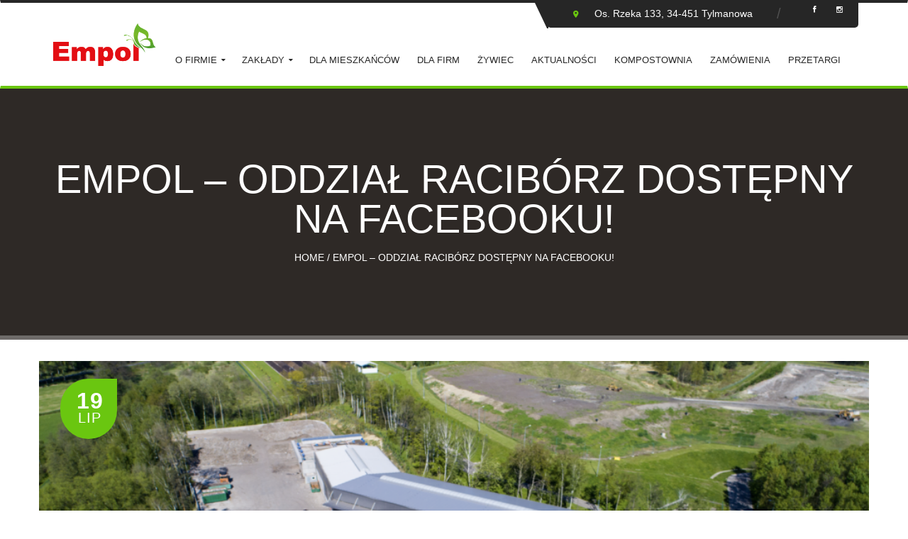

--- FILE ---
content_type: text/html; charset=UTF-8
request_url: https://pukempol.pl/2021/07/empol-oddzial-raciborz-dostepny-na-facebooku/
body_size: 13018
content:
<!DOCTYPE html>
<html lang="pl-PL">
<head>
	<meta charset="UTF-8">
	
	<!-- Latest IE rendering engine & Chrome Frame Meta Tags -->
	<!--[if IE]><meta http-equiv='X-UA-Compatible' content='IE=edge,chrome=1'><![endif]-->
	
	<link rel="profile" href="https://gmpg.org/xfn/11">
	<link rel="pingback" href="https://pukempol.pl/xmlrpc.php">
	
	<title>Empol &#8211; Oddział Racibórz dostępny na facebooku! &#8211; PUK Empol</title>
    <style>
        #wpadminbar #wp-admin-bar-vtrts_free_top_button .ab-icon:before {
            content: "\f185";
            color: #1DAE22;
            top: 3px;
        }
    </style>
    <meta name='robots' content='max-image-preview:large' />
<link rel='dns-prefetch' href='//fonts.googleapis.com' />
<link rel='dns-prefetch' href='//s.w.org' />
<link rel="alternate" type="application/rss+xml" title="PUK Empol &raquo; Kanał z wpisami" href="https://pukempol.pl/feed/" />
<link rel="alternate" type="application/rss+xml" title="PUK Empol &raquo; Kanał z komentarzami" href="https://pukempol.pl/comments/feed/" />
<link rel="alternate" type="text/calendar" title="PUK Empol &raquo; iCal Feed" href="https://pukempol.pl/events/?ical=1" />
<link rel="alternate" type="application/rss+xml" title="PUK Empol &raquo; Empol &#8211; Oddział Racibórz dostępny na facebooku! Kanał z komentarzami" href="https://pukempol.pl/2021/07/empol-oddzial-raciborz-dostepny-na-facebooku/feed/" />
<script type="text/javascript">
window._wpemojiSettings = {"baseUrl":"https:\/\/s.w.org\/images\/core\/emoji\/14.0.0\/72x72\/","ext":".png","svgUrl":"https:\/\/s.w.org\/images\/core\/emoji\/14.0.0\/svg\/","svgExt":".svg","source":{"concatemoji":"https:\/\/pukempol.pl\/wp-includes\/js\/wp-emoji-release.min.js?ver=6.0.11"}};
/*! This file is auto-generated */
!function(e,a,t){var n,r,o,i=a.createElement("canvas"),p=i.getContext&&i.getContext("2d");function s(e,t){var a=String.fromCharCode,e=(p.clearRect(0,0,i.width,i.height),p.fillText(a.apply(this,e),0,0),i.toDataURL());return p.clearRect(0,0,i.width,i.height),p.fillText(a.apply(this,t),0,0),e===i.toDataURL()}function c(e){var t=a.createElement("script");t.src=e,t.defer=t.type="text/javascript",a.getElementsByTagName("head")[0].appendChild(t)}for(o=Array("flag","emoji"),t.supports={everything:!0,everythingExceptFlag:!0},r=0;r<o.length;r++)t.supports[o[r]]=function(e){if(!p||!p.fillText)return!1;switch(p.textBaseline="top",p.font="600 32px Arial",e){case"flag":return s([127987,65039,8205,9895,65039],[127987,65039,8203,9895,65039])?!1:!s([55356,56826,55356,56819],[55356,56826,8203,55356,56819])&&!s([55356,57332,56128,56423,56128,56418,56128,56421,56128,56430,56128,56423,56128,56447],[55356,57332,8203,56128,56423,8203,56128,56418,8203,56128,56421,8203,56128,56430,8203,56128,56423,8203,56128,56447]);case"emoji":return!s([129777,127995,8205,129778,127999],[129777,127995,8203,129778,127999])}return!1}(o[r]),t.supports.everything=t.supports.everything&&t.supports[o[r]],"flag"!==o[r]&&(t.supports.everythingExceptFlag=t.supports.everythingExceptFlag&&t.supports[o[r]]);t.supports.everythingExceptFlag=t.supports.everythingExceptFlag&&!t.supports.flag,t.DOMReady=!1,t.readyCallback=function(){t.DOMReady=!0},t.supports.everything||(n=function(){t.readyCallback()},a.addEventListener?(a.addEventListener("DOMContentLoaded",n,!1),e.addEventListener("load",n,!1)):(e.attachEvent("onload",n),a.attachEvent("onreadystatechange",function(){"complete"===a.readyState&&t.readyCallback()})),(e=t.source||{}).concatemoji?c(e.concatemoji):e.wpemoji&&e.twemoji&&(c(e.twemoji),c(e.wpemoji)))}(window,document,window._wpemojiSettings);
</script>
<style type="text/css">
img.wp-smiley,
img.emoji {
	display: inline !important;
	border: none !important;
	box-shadow: none !important;
	height: 1em !important;
	width: 1em !important;
	margin: 0 0.07em !important;
	vertical-align: -0.1em !important;
	background: none !important;
	padding: 0 !important;
}
</style>
	<link rel='stylesheet' id='tribe-common-skeleton-style-css'  href='https://pukempol.pl/wp-content/plugins/the-events-calendar/common/src/resources/css/common-skeleton.min.css?ver=4.12.12.1' type='text/css' media='all' />
<link rel='stylesheet' id='tribe-tooltip-css'  href='https://pukempol.pl/wp-content/plugins/the-events-calendar/common/src/resources/css/tooltip.min.css?ver=4.12.12.1' type='text/css' media='all' />
<link rel='stylesheet' id='wp-block-library-css'  href='https://pukempol.pl/wp-includes/css/dist/block-library/style.min.css?ver=6.0.11' type='text/css' media='all' />
<style id='wp-block-library-theme-inline-css' type='text/css'>
.wp-block-audio figcaption{color:#555;font-size:13px;text-align:center}.is-dark-theme .wp-block-audio figcaption{color:hsla(0,0%,100%,.65)}.wp-block-code{border:1px solid #ccc;border-radius:4px;font-family:Menlo,Consolas,monaco,monospace;padding:.8em 1em}.wp-block-embed figcaption{color:#555;font-size:13px;text-align:center}.is-dark-theme .wp-block-embed figcaption{color:hsla(0,0%,100%,.65)}.blocks-gallery-caption{color:#555;font-size:13px;text-align:center}.is-dark-theme .blocks-gallery-caption{color:hsla(0,0%,100%,.65)}.wp-block-image figcaption{color:#555;font-size:13px;text-align:center}.is-dark-theme .wp-block-image figcaption{color:hsla(0,0%,100%,.65)}.wp-block-pullquote{border-top:4px solid;border-bottom:4px solid;margin-bottom:1.75em;color:currentColor}.wp-block-pullquote__citation,.wp-block-pullquote cite,.wp-block-pullquote footer{color:currentColor;text-transform:uppercase;font-size:.8125em;font-style:normal}.wp-block-quote{border-left:.25em solid;margin:0 0 1.75em;padding-left:1em}.wp-block-quote cite,.wp-block-quote footer{color:currentColor;font-size:.8125em;position:relative;font-style:normal}.wp-block-quote.has-text-align-right{border-left:none;border-right:.25em solid;padding-left:0;padding-right:1em}.wp-block-quote.has-text-align-center{border:none;padding-left:0}.wp-block-quote.is-large,.wp-block-quote.is-style-large,.wp-block-quote.is-style-plain{border:none}.wp-block-search .wp-block-search__label{font-weight:700}:where(.wp-block-group.has-background){padding:1.25em 2.375em}.wp-block-separator.has-css-opacity{opacity:.4}.wp-block-separator{border:none;border-bottom:2px solid;margin-left:auto;margin-right:auto}.wp-block-separator.has-alpha-channel-opacity{opacity:1}.wp-block-separator:not(.is-style-wide):not(.is-style-dots){width:100px}.wp-block-separator.has-background:not(.is-style-dots){border-bottom:none;height:1px}.wp-block-separator.has-background:not(.is-style-wide):not(.is-style-dots){height:2px}.wp-block-table thead{border-bottom:3px solid}.wp-block-table tfoot{border-top:3px solid}.wp-block-table td,.wp-block-table th{padding:.5em;border:1px solid;word-break:normal}.wp-block-table figcaption{color:#555;font-size:13px;text-align:center}.is-dark-theme .wp-block-table figcaption{color:hsla(0,0%,100%,.65)}.wp-block-video figcaption{color:#555;font-size:13px;text-align:center}.is-dark-theme .wp-block-video figcaption{color:hsla(0,0%,100%,.65)}.wp-block-template-part.has-background{padding:1.25em 2.375em;margin-top:0;margin-bottom:0}
</style>
<style id='global-styles-inline-css' type='text/css'>
body{--wp--preset--color--black: #000000;--wp--preset--color--cyan-bluish-gray: #abb8c3;--wp--preset--color--white: #ffffff;--wp--preset--color--pale-pink: #f78da7;--wp--preset--color--vivid-red: #cf2e2e;--wp--preset--color--luminous-vivid-orange: #ff6900;--wp--preset--color--luminous-vivid-amber: #fcb900;--wp--preset--color--light-green-cyan: #7bdcb5;--wp--preset--color--vivid-green-cyan: #00d084;--wp--preset--color--pale-cyan-blue: #8ed1fc;--wp--preset--color--vivid-cyan-blue: #0693e3;--wp--preset--color--vivid-purple: #9b51e0;--wp--preset--color--strong-yellow: #f7bd00;--wp--preset--color--strong-white: #fff;--wp--preset--color--light-black: #242424;--wp--preset--color--very-light-gray: #797979;--wp--preset--color--very-dark-black: #000000;--wp--preset--gradient--vivid-cyan-blue-to-vivid-purple: linear-gradient(135deg,rgba(6,147,227,1) 0%,rgb(155,81,224) 100%);--wp--preset--gradient--light-green-cyan-to-vivid-green-cyan: linear-gradient(135deg,rgb(122,220,180) 0%,rgb(0,208,130) 100%);--wp--preset--gradient--luminous-vivid-amber-to-luminous-vivid-orange: linear-gradient(135deg,rgba(252,185,0,1) 0%,rgba(255,105,0,1) 100%);--wp--preset--gradient--luminous-vivid-orange-to-vivid-red: linear-gradient(135deg,rgba(255,105,0,1) 0%,rgb(207,46,46) 100%);--wp--preset--gradient--very-light-gray-to-cyan-bluish-gray: linear-gradient(135deg,rgb(238,238,238) 0%,rgb(169,184,195) 100%);--wp--preset--gradient--cool-to-warm-spectrum: linear-gradient(135deg,rgb(74,234,220) 0%,rgb(151,120,209) 20%,rgb(207,42,186) 40%,rgb(238,44,130) 60%,rgb(251,105,98) 80%,rgb(254,248,76) 100%);--wp--preset--gradient--blush-light-purple: linear-gradient(135deg,rgb(255,206,236) 0%,rgb(152,150,240) 100%);--wp--preset--gradient--blush-bordeaux: linear-gradient(135deg,rgb(254,205,165) 0%,rgb(254,45,45) 50%,rgb(107,0,62) 100%);--wp--preset--gradient--luminous-dusk: linear-gradient(135deg,rgb(255,203,112) 0%,rgb(199,81,192) 50%,rgb(65,88,208) 100%);--wp--preset--gradient--pale-ocean: linear-gradient(135deg,rgb(255,245,203) 0%,rgb(182,227,212) 50%,rgb(51,167,181) 100%);--wp--preset--gradient--electric-grass: linear-gradient(135deg,rgb(202,248,128) 0%,rgb(113,206,126) 100%);--wp--preset--gradient--midnight: linear-gradient(135deg,rgb(2,3,129) 0%,rgb(40,116,252) 100%);--wp--preset--duotone--dark-grayscale: url('#wp-duotone-dark-grayscale');--wp--preset--duotone--grayscale: url('#wp-duotone-grayscale');--wp--preset--duotone--purple-yellow: url('#wp-duotone-purple-yellow');--wp--preset--duotone--blue-red: url('#wp-duotone-blue-red');--wp--preset--duotone--midnight: url('#wp-duotone-midnight');--wp--preset--duotone--magenta-yellow: url('#wp-duotone-magenta-yellow');--wp--preset--duotone--purple-green: url('#wp-duotone-purple-green');--wp--preset--duotone--blue-orange: url('#wp-duotone-blue-orange');--wp--preset--font-size--small: 10px;--wp--preset--font-size--medium: 20px;--wp--preset--font-size--large: 24px;--wp--preset--font-size--x-large: 42px;--wp--preset--font-size--normal: 15px;--wp--preset--font-size--huge: 36px;}.has-black-color{color: var(--wp--preset--color--black) !important;}.has-cyan-bluish-gray-color{color: var(--wp--preset--color--cyan-bluish-gray) !important;}.has-white-color{color: var(--wp--preset--color--white) !important;}.has-pale-pink-color{color: var(--wp--preset--color--pale-pink) !important;}.has-vivid-red-color{color: var(--wp--preset--color--vivid-red) !important;}.has-luminous-vivid-orange-color{color: var(--wp--preset--color--luminous-vivid-orange) !important;}.has-luminous-vivid-amber-color{color: var(--wp--preset--color--luminous-vivid-amber) !important;}.has-light-green-cyan-color{color: var(--wp--preset--color--light-green-cyan) !important;}.has-vivid-green-cyan-color{color: var(--wp--preset--color--vivid-green-cyan) !important;}.has-pale-cyan-blue-color{color: var(--wp--preset--color--pale-cyan-blue) !important;}.has-vivid-cyan-blue-color{color: var(--wp--preset--color--vivid-cyan-blue) !important;}.has-vivid-purple-color{color: var(--wp--preset--color--vivid-purple) !important;}.has-black-background-color{background-color: var(--wp--preset--color--black) !important;}.has-cyan-bluish-gray-background-color{background-color: var(--wp--preset--color--cyan-bluish-gray) !important;}.has-white-background-color{background-color: var(--wp--preset--color--white) !important;}.has-pale-pink-background-color{background-color: var(--wp--preset--color--pale-pink) !important;}.has-vivid-red-background-color{background-color: var(--wp--preset--color--vivid-red) !important;}.has-luminous-vivid-orange-background-color{background-color: var(--wp--preset--color--luminous-vivid-orange) !important;}.has-luminous-vivid-amber-background-color{background-color: var(--wp--preset--color--luminous-vivid-amber) !important;}.has-light-green-cyan-background-color{background-color: var(--wp--preset--color--light-green-cyan) !important;}.has-vivid-green-cyan-background-color{background-color: var(--wp--preset--color--vivid-green-cyan) !important;}.has-pale-cyan-blue-background-color{background-color: var(--wp--preset--color--pale-cyan-blue) !important;}.has-vivid-cyan-blue-background-color{background-color: var(--wp--preset--color--vivid-cyan-blue) !important;}.has-vivid-purple-background-color{background-color: var(--wp--preset--color--vivid-purple) !important;}.has-black-border-color{border-color: var(--wp--preset--color--black) !important;}.has-cyan-bluish-gray-border-color{border-color: var(--wp--preset--color--cyan-bluish-gray) !important;}.has-white-border-color{border-color: var(--wp--preset--color--white) !important;}.has-pale-pink-border-color{border-color: var(--wp--preset--color--pale-pink) !important;}.has-vivid-red-border-color{border-color: var(--wp--preset--color--vivid-red) !important;}.has-luminous-vivid-orange-border-color{border-color: var(--wp--preset--color--luminous-vivid-orange) !important;}.has-luminous-vivid-amber-border-color{border-color: var(--wp--preset--color--luminous-vivid-amber) !important;}.has-light-green-cyan-border-color{border-color: var(--wp--preset--color--light-green-cyan) !important;}.has-vivid-green-cyan-border-color{border-color: var(--wp--preset--color--vivid-green-cyan) !important;}.has-pale-cyan-blue-border-color{border-color: var(--wp--preset--color--pale-cyan-blue) !important;}.has-vivid-cyan-blue-border-color{border-color: var(--wp--preset--color--vivid-cyan-blue) !important;}.has-vivid-purple-border-color{border-color: var(--wp--preset--color--vivid-purple) !important;}.has-vivid-cyan-blue-to-vivid-purple-gradient-background{background: var(--wp--preset--gradient--vivid-cyan-blue-to-vivid-purple) !important;}.has-light-green-cyan-to-vivid-green-cyan-gradient-background{background: var(--wp--preset--gradient--light-green-cyan-to-vivid-green-cyan) !important;}.has-luminous-vivid-amber-to-luminous-vivid-orange-gradient-background{background: var(--wp--preset--gradient--luminous-vivid-amber-to-luminous-vivid-orange) !important;}.has-luminous-vivid-orange-to-vivid-red-gradient-background{background: var(--wp--preset--gradient--luminous-vivid-orange-to-vivid-red) !important;}.has-very-light-gray-to-cyan-bluish-gray-gradient-background{background: var(--wp--preset--gradient--very-light-gray-to-cyan-bluish-gray) !important;}.has-cool-to-warm-spectrum-gradient-background{background: var(--wp--preset--gradient--cool-to-warm-spectrum) !important;}.has-blush-light-purple-gradient-background{background: var(--wp--preset--gradient--blush-light-purple) !important;}.has-blush-bordeaux-gradient-background{background: var(--wp--preset--gradient--blush-bordeaux) !important;}.has-luminous-dusk-gradient-background{background: var(--wp--preset--gradient--luminous-dusk) !important;}.has-pale-ocean-gradient-background{background: var(--wp--preset--gradient--pale-ocean) !important;}.has-electric-grass-gradient-background{background: var(--wp--preset--gradient--electric-grass) !important;}.has-midnight-gradient-background{background: var(--wp--preset--gradient--midnight) !important;}.has-small-font-size{font-size: var(--wp--preset--font-size--small) !important;}.has-medium-font-size{font-size: var(--wp--preset--font-size--medium) !important;}.has-large-font-size{font-size: var(--wp--preset--font-size--large) !important;}.has-x-large-font-size{font-size: var(--wp--preset--font-size--x-large) !important;}
</style>
<link rel='stylesheet' id='aep-preview-css'  href='https://pukempol.pl/wp-content/plugins/awesome-contact-form7-for-elementor/assets/css/style.css?ver=6.0.11' type='text/css' media='all' />
<link rel='stylesheet' id='rs-plugin-settings-css'  href='https://pukempol.pl/wp-content/plugins/revslider/public/assets/css/settings.css?ver=5.3.1.5' type='text/css' media='all' />
<style id='rs-plugin-settings-inline-css' type='text/css'>
#rs-demo-id {}
</style>
<link rel='stylesheet' id='recent-posts-widget-with-thumbnails-public-style-css'  href='https://pukempol.pl/wp-content/plugins/template-core/widgets/public.css?ver=4.10.2' type='text/css' media='all' />
<link rel='stylesheet' id='greenture-main-min-style-css'  href='https://pukempol.pl/wp-content/themes/greenture/css/main-min.css?ver=1.0' type='text/css' media='all' />
<link rel='stylesheet' id='js_composer_front-css'  href='https://pukempol.pl/wp-content/plugins/js_composer/assets/css/js_composer.min.css?ver=5.0.1' type='text/css' media='all' />
<link rel='stylesheet' id='greenture-mediaelement-style-css'  href='https://pukempol.pl/wp-content/themes/greenture/css/mediaelementplayer.css?ver=6.0.11' type='text/css' media='all' />
<link rel='stylesheet' id='greenture-bootstrap-validation-style-css'  href='https://pukempol.pl/wp-content/themes/greenture/css/bootstrapValidator.min.css?ver=6.0.11' type='text/css' media='all' />
<link rel='stylesheet' id='greenture-theme-bootstrap-style-css'  href='https://pukempol.pl/wp-content/themes/greenture/css/bootstrap.min.css?ver=6.0.11' type='text/css' media='all' />
<link rel='stylesheet' id='greenture-icon-css'  href='https://pukempol.pl/wp-content/themes/greenture/css/theme-icons.css?ver=6.0.11' type='text/css' media='all' />
<link rel='stylesheet' id='greenture-theme-style-css'  href='https://pukempol.pl/wp-content/themes/greenture/style.css?ver=6.0.11' type='text/css' media='all' />
<link rel='stylesheet' id='greenture-tut-style-css'  href='https://pukempol.pl/wp-content/themes/greenture/css/tut.css?ver=6.0.11' type='text/css' media='all' />
<link rel='stylesheet' id='greenture-gutenberg-style-css'  href='https://pukempol.pl/wp-content/themes/greenture/css/gutenberg.css?ver=6.0.11' type='text/css' media='all' />
<link rel='stylesheet' id='greenture-theme-responsive-style-css'  href='https://pukempol.pl/wp-content/themes/greenture/css/responsive.css?ver=6.0.11' type='text/css' media='all' />
<link rel='stylesheet' id='greenture-color-scheme-style-css'  href='https://pukempol.pl/wp-content/themes/greenture/color-schemes/default.css?ver=6.0.11' type='text/css' media='all' />
<link rel='stylesheet' id='greenture-google-fonts-css'  href='//fonts.googleapis.com/css?family=Montserrat%3A200%2C200italic%2C300%2C300italic%2C400%2C400italic%2C500%2C500italic%2C600%2C600italic%2C700%2C700italic%2C800%2C800italic%2C900%2C900italic%7CQuando%3A200%2C200italic%2C300%2C300italic%2C400%2C400italic%2C500%2C500italic%2C600%2C600italic%2C700%2C700italic%2C800%2C800italic%2C900%2C900italic%7CRoboto%3A200%2C200italic%2C300%2C300italic%2C400%2C400italic%2C500%2C500italic%2C600%2C600italic%2C700%2C700italic%2C800%2C800italic%2C900%2C900italic&#038;subset=latin%2Cgreek-ext%2Ccyrillic%2Clatin-ext%2Cgreek%2Ccyrillic-ext%2Cvietnamese' type='text/css' media='all' />
<link rel='stylesheet' id='template-core-shortcodes-css'  href='https://pukempol.pl/wp-content/plugins/template-core/shortcodes.css?ver=6.0.11' type='text/css' media='all' />
<script type='text/javascript' id='ahc_front_js-js-extra'>
/* <![CDATA[ */
var ahc_ajax_front = {"ajax_url":"https:\/\/pukempol.pl\/wp-admin\/admin-ajax.php","page_id":"1318","page_title":"Empol \u2013 Oddzia\u0142 Racib\u00f3rz dost\u0119pny na facebooku!","post_type":"post"};
/* ]]> */
</script>
<script type='text/javascript' src='https://pukempol.pl/wp-content/plugins/visitors-traffic-real-time-statistics/js/front.js?ver=6.0.11' id='ahc_front_js-js'></script>
<script type='text/javascript' id='jquery-core-js-extra'>
/* <![CDATA[ */
var greenture_js_vars = {"greenture_template_uri":"https:\/\/pukempol.pl\/wp-content\/themes\/greenture","greenture_ajax_url":"https:\/\/pukempol.pl\/wp-admin\/admin-ajax.php"};
/* ]]> */
</script>
<script type='text/javascript' src='https://pukempol.pl/wp-content/plugins/jquery-updater/js/jquery-3.6.1.min.js?ver=3.6.1' id='jquery-core-js'></script>
<script type='text/javascript' src='https://pukempol.pl/wp-content/plugins/jquery-updater/js/jquery-migrate-3.4.0.min.js?ver=3.4.0' id='jquery-migrate-js'></script>
<script type='text/javascript' src='https://pukempol.pl/wp-content/plugins/revslider/public/assets/js/jquery.themepunch.tools.min.js?ver=5.3.1.5' id='tp-tools-js'></script>
<script type='text/javascript' src='https://pukempol.pl/wp-content/plugins/revslider/public/assets/js/jquery.themepunch.revolution.min.js?ver=5.3.1.5' id='revmin-js'></script>
<script type='text/javascript' src='https://pukempol.pl/wp-content/themes/greenture/js/bootstrapValidator.min.js?ver=6.0.11' id='greenture-bootstrap-validator-js-js'></script>
<script type='text/javascript' src='https://pukempol.pl/wp-content/themes/greenture/js/bootstrap.min.js?ver=6.0.11' id='greenture-bootstrap-js-js'></script>
<script type='text/javascript' src='https://pukempol.pl/wp-content/themes/greenture/js/general.js?ver=6.0.11' id='greenture-general-js-js'></script>
<script type='text/javascript' src='https://pukempol.pl/wp-content/plugins/template-core/js/shortcodes.js?ver=6.0.11' id='template-core-shortcodes-js-js'></script>
<link rel="https://api.w.org/" href="https://pukempol.pl/wp-json/" /><link rel="alternate" type="application/json" href="https://pukempol.pl/wp-json/wp/v2/posts/1318" /><link rel="EditURI" type="application/rsd+xml" title="RSD" href="https://pukempol.pl/xmlrpc.php?rsd" />
<link rel="wlwmanifest" type="application/wlwmanifest+xml" href="https://pukempol.pl/wp-includes/wlwmanifest.xml" /> 
<meta name="generator" content="WordPress 6.0.11" />
<link rel="canonical" href="https://pukempol.pl/2021/07/empol-oddzial-raciborz-dostepny-na-facebooku/" />
<link rel='shortlink' href='https://pukempol.pl/?p=1318' />
<link rel="alternate" type="application/json+oembed" href="https://pukempol.pl/wp-json/oembed/1.0/embed?url=https%3A%2F%2Fpukempol.pl%2F2021%2F07%2Fempol-oddzial-raciborz-dostepny-na-facebooku%2F" />
<link rel="alternate" type="text/xml+oembed" href="https://pukempol.pl/wp-json/oembed/1.0/embed?url=https%3A%2F%2Fpukempol.pl%2F2021%2F07%2Fempol-oddzial-raciborz-dostepny-na-facebooku%2F&#038;format=xml" />
<meta name="generator" content="Site Kit by Google 1.85.0" /><meta name="tec-api-version" content="v1"><meta name="tec-api-origin" content="https://pukempol.pl"><link rel="https://theeventscalendar.com/" href="https://pukempol.pl/wp-json/tribe/events/v1/" /><meta name="viewport" content="width=device-width, initial-scale=1, maximum-scale=1" />
	
<script type="text/javascript">
var ajaxurl = 'https://pukempol.pl/wp-admin/admin-ajax.php';
</script>
	<script type="text/javascript">jQuery.noConflict();
jQuery(window).load(function() {
	var curPage = 1;
	var pagesNum = jQuery('ul.pagination').find("a.page-numbers:not('.current, .next, .prev'):last").text();
	
	var $container = jQuery('#tpath-posts-infinite-container');
	$container.infinitescroll({
		loading: {
			msg: null,
			finishedMsg : '<span class="all-loaded">All Posts displayed</span>',
			img: 'https://pukempol.pl/wp-content/themes/greenture/images/ajax-loader.gif',
			msgText: ""
		},		
		navSelector  : 'ul.pagination',
		nextSelector : 'ul.pagination li a.next',
		itemSelector : 'article.post',
		errorCallback: function() {
	    	if($container.hasClass('grid-layout')) {
	    		$container.masonry();
	    	}
	    }
	}, function( posts ) {
	
		var $newPosts = jQuery( posts );
		
		curPage++;
		if(curPage == pagesNum) {
			jQuery(window).unbind('.infscr');
		}	
				
		$newPosts.css({ opacity: 0 });
		$newPosts.imagesLoaded(function() {
			$newPosts.animate({ opacity: 1 }, 300, "linear");
			if($container.hasClass('grid-layout')) {
				$container.masonry('appended', $newPosts);
			}
		});		
				
		if(Modernizr.mq('only screen and (min-width: 1025px)')) {
			var gridwidth = (jQuery('.grid-col-2').width() / 2) - 15;
			jQuery('.grid-col-2 .grid-posts').css('width', gridwidth);				
			var gridwidth = (jQuery('.grid-col-3').width() / 3) - 20;
			jQuery('.grid-col-3 .grid-posts').css('width', gridwidth);
			var gridwidth = (jQuery('.grid-col-4').width() / 4) - 22;
			jQuery('.grid-col-4 .grid-posts').css('width', gridwidth);
		}
		
		if(Modernizr.mq('only screen and (max-width: 1024px) and (min-width: 768px)')) {
			if( jQuery('body').hasClass( 'three-col-middle' ) || jQuery('body').hasClass( 'three-col-right' ) || jQuery('body').hasClass( 'three-col-left' ) ) {
				jQuery('.three-col-middle .grid-col-2 .grid-posts, .three-col-right .grid-col-2 .grid-posts, .three-col-left .grid-col-2 .grid-posts, .three-col-middle .grid-col-3 .grid-posts, .three-col-right .grid-col-3 .grid-posts, .three-col-left .grid-col-3 .grid-posts, .three-col-middle .grid-col-4 .grid-posts, .three-col-right .grid-col-4 .grid-posts, .three-col-left .grid-col-4 .grid-posts').imagesLoaded( function() {
					jQuery('.three-col-middle .grid-col-2 .grid-posts, .three-col-right .grid-col-2 .grid-posts, .three-col-left .grid-col-2 .grid-posts, .three-col-middle .grid-col-3 .grid-posts, .three-col-right .grid-col-3 .grid-posts, .three-col-left .grid-col-3 .grid-posts, .three-col-middle .grid-col-4 .grid-posts, .three-col-right .grid-col-4 .grid-posts, .three-col-left .grid-col-4 .grid-posts').css('width', '100%');
					$('.three-col-middle .grid-col-2, .three-col-right .grid-col-2, .three-col-left .grid-col-2, .three-col-middle .grid-col-3, .three-col-right .grid-col-3, .three-col-left .grid-col-3, .three-col-middle .grid-col-4, .three-col-right .grid-col-4, .three-col-left .grid-col-4').masonry({
						columnWidth: '.grid-posts',
						gutter: 0
					});
				});
			} else {
				var gridwidth = (jQuery('.grid-col-2, .grid-col-3, .grid-col-4').width() / 2) - 15;
				jQuery('.grid-col-2 .grid-posts, .grid-col-3 .grid-posts, .grid-col-4 .grid-posts').css('width', gridwidth);
			}
		}
		
		if(Modernizr.mq('only screen and (max-width: 767px)')) {
			jQuery('.grid-col-2 .grid-posts, .grid-col-3 .grid-posts, .grid-col-4 .grid-posts').imagesLoaded( function() {
				jQuery('.grid-col-2 .grid-posts, .grid-col-3 .grid-posts, .grid-col-4 .grid-posts').css('width', '100%');
				$('.grid-col-2, .grid-col-3, .grid-col-4').masonry({
					columnWidth: '.grid-posts',
					gutter: 0
				});
			});
		}	
		
		if( typeof jQuery.fn.mediaelementplayer !== 'undefined' && jQuery.isFunction( jQuery.fn.mediaelementplayer ) ) {
			$newPosts.find('audio, video').mediaelementplayer();
		}
		
		$newPosts.find("a[rel^='prettyPhoto'], a[data-rel^='prettyPhoto']").prettyPhoto({social_tools: false, deeplinking: false});
		
		$newPosts.find('.posted-date .entry-date').each(function(){
			var post_date = jQuery(this).text();
			var date_arr = post_date.split(/ +/);
			if(typeof date_arr !== 'undefined' && date_arr.length > 0) {
				jQuery(this).html("");
				
				if( date_arr[0] !== undefined ) {
					jQuery(this).append('<span class="date">' + date_arr[0] + '</span>');
				}
				
				if( date_arr[1] !== undefined ) {
					jQuery(this).append('<span class="month">' + date_arr[1] + '</span>');
				}
				
				if( date_arr[2] !== undefined ) {
					jQuery(this).append('<span class="year">' + date_arr[2] + '</span>');
				}
			}
		});
		
		$newPosts.find('.owl-carousel.blog-carousel-slider').each( function() {
			initBlogSlider();
		});
		
		if($container.hasClass('grid-layout')) {
			$container.masonry();
		}
		
	});
});
</script><meta name="generator" content="Elementor 3.19.0; features: e_optimized_assets_loading, e_optimized_css_loading, additional_custom_breakpoints, block_editor_assets_optimize, e_image_loading_optimization; settings: css_print_method-external, google_font-enabled, font_display-auto">
<style type="text/css">.recentcomments a{display:inline !important;padding:0 !important;margin:0 !important;}</style><meta name="generator" content="Powered by Visual Composer - drag and drop page builder for WordPress."/>
<!--[if lte IE 9]><link rel="stylesheet" type="text/css" href="https://pukempol.pl/wp-content/plugins/js_composer/assets/css/vc_lte_ie9.min.css" media="screen"><![endif]--><meta name="generator" content="Powered by Slider Revolution 5.3.1.5 - responsive, Mobile-Friendly Slider Plugin for WordPress with comfortable drag and drop interface." />
<link rel="icon" href="https://pukempol.pl/wp-content/uploads/2020/11/cropped-IKONA_2_60x600-1-32x32.png" sizes="32x32" />
<link rel="icon" href="https://pukempol.pl/wp-content/uploads/2020/11/cropped-IKONA_2_60x600-1-192x192.png" sizes="192x192" />
<link rel="apple-touch-icon" href="https://pukempol.pl/wp-content/uploads/2020/11/cropped-IKONA_2_60x600-1-180x180.png" />
<meta name="msapplication-TileImage" content="https://pukempol.pl/wp-content/uploads/2020/11/cropped-IKONA_2_60x600-1-270x270.png" />
<noscript><style type="text/css"> .wpb_animate_when_almost_visible { opacity: 1; }</style></noscript></head>
<body data-rsssl=1 class="wpb-js-composer js-comp-ver-5.0.1 vc_responsive elementor-default elementor-kit-1445">
	
	<div class="pageloader"></div>
<div id="tpath_wrapper" class="wrapper-class">
		
	<div id="header" class="header-section">
		<div id="header-top-bar" class="header-top-section navbar">
  <div class="container"> 
    <div class="navbar-collapse tpath-topnavbar-collapse collapse in"> 
      <!-- ==================== Header Top Bar Left ==================== -->
      <ul class="nav navbar-nav pull-right info-box">
                                <li>
          	<p class="email-info"> <span class="topicon ionicons ion-android-pin"></span>Os. Rzeka 133, 34-451 Tylmanowa </p>
			<span class="info-box-slash"></span>
        </li>
        <!-- 		<li>
          <a href="http://grupaempol.pl/kontakt/" style="padding:0px"><p class="call-info"><span class="greenture greenture-technology-5"></span>KONTAKT</p></a>
          <span class="info-box-slash"></span>
		</li> -->
                    <li class="extra-nav socials-nav">
              <div id="header-sidebar-social" class="header-sidebar-social"><ul class="tpath-social-icons soc-icon-circle"><li class="facebook"><a target="_blank" href="https://www.facebook.com/empolodpady"><i class="ionicons ion-social-facebook"></i></a></li><li class="instagram"><a target="_blank" href="https://www.instagram.com/empol_gorlice"><i class="ionicons ion-social-instagram-outline"></i></a></li></ul></div>            </li>
              </ul>
      
      <!-- ==================== Header Top Bar Right ==================== --> 
    </div>
  </div>
  <!-- .container --> 
</div>
<div id="header-main" class="header-main-section navbar">
<div class="visible-md-logo">
    <!-- ==================== Toggle Icon ==================== -->
<div class="navbar-header nav-respons tpath-logo">
	     
	
	<a href="https://pukempol.pl/" class="navbar-brand" title="PUK Empol - Odbiór i przetwarzanie odpadów" rel="home">
		<img class="img-responsive" src="https://pukempol.pl/wp-content/uploads/2022/01/logo_empol.png" alt="PUK Empol"height=60" width=150" />	</a>
	<div class="navbar-header nav-respons tpath-logo">
     </div>
     			 
            
</div>
</div>
  <div class="mobile-nav">
	<div class="container">
        <div class="clearfix">
                <div class="pull-left">
                	<div class="header-search-form">
                        <a class="btn-donate" href="">
                                                 	</a> 
                	</div>
                </div>
                <div class="pull-right">
                <div class="navbar-header nav-respons">
                        <button type="button" aria-expanded="false" class="navbar-toggle collapsed" data-toggle="collapse" data-target=".tpath-mainnavbar-collapse">
                            <span class="sr-only">Toggle navigation</span>
                            <span class="icon-bar"></span>
                            <span class="icon-bar"></span>
                            <span class="icon-bar"></span>
                        </button>
                    </div>
                </div>
            </div>
        </div>
    </div>
  <div class="container">
  	<div class="hidden-md-logo">
    	<!-- ==================== Toggle Icon ==================== -->
<div class="navbar-header nav-respons tpath-logo">
	     
	
	<a href="https://pukempol.pl/" class="navbar-brand" title="PUK Empol - Odbiór i przetwarzanie odpadów" rel="home">
		<img class="img-responsive" src="https://pukempol.pl/wp-content/uploads/2022/01/logo_empol.png" alt="PUK Empol"height=60" width=150" />	</a>
	<div class="navbar-header nav-respons tpath-logo">
     </div>
     			 
            
</div>
    </div>
    <div class="navbar-collapse tpath-mainnavbar-collapse collapse tpath-header-main-bar">
      <ul class="nav navbar-nav tpath-main-bar">
        <li class="header-menu-nav">
          <div class="hidden-xs"><div id="main-nav" class="main-nav main-menu-navigation"><ul id="main-menu-nav" class="nav navbar-nav navbar-main tpath-main-nav"><li id="menu-item-2499" class="menu-item menu-item-type-custom menu-item-object-custom menu-item-has-children menu-item-2499 dropdown"><a title="O FIRMIE" href="#" class="dropdown-toggle">O FIRMIE <span class="caret"></span></a>
<ul role="menu" class=" dropdown-menu sub-nav">
	<li id="menu-item-1017" class="menu-item menu-item-type-post_type menu-item-object-page menu-item-1017"><a title="O NAS" href="https://pukempol.pl/onas/">O NAS</a></li>
	<li id="menu-item-2489" class="menu-item menu-item-type-post_type menu-item-object-page menu-item-2489"><a title="RODO" href="https://pukempol.pl/rodo/">RODO</a></li>
	<li id="menu-item-3478" class="menu-item menu-item-type-post_type menu-item-object-page menu-item-3478"><a title="STRATEGIA PODATKOWA" href="https://pukempol.pl/strategia-podatkowa/">STRATEGIA PODATKOWA</a></li>
	<li id="menu-item-2874" class="menu-item menu-item-type-post_type menu-item-object-page menu-item-2874"><a title="ZAPYTANIE OFERTOWE" href="https://pukempol.pl/zapytanieofertowe/">ZAPYTANIE OFERTOWE</a></li>
	<li id="menu-item-5470" class="menu-item menu-item-type-custom menu-item-object-custom menu-item-has-children menu-item-5470 dropdown"><a title="OFERTY PRACY" href="#">OFERTY PRACY</a>
	<ul role="menu" class=" sub-menu sub-nav">
		<li id="menu-item-5457" class="menu-item menu-item-type-post_type menu-item-object-page menu-item-5457"><a title="ITPO Gorlice" href="https://pukempol.pl/itpo-gorlice/">ITPO Gorlice</a></li>
	</ul>
</li>
	<li id="menu-item-1583" class="menu-item menu-item-type-post_type menu-item-object-page menu-item-1583"><a title="NAGRODY" href="https://pukempol.pl/nagrody/">NAGRODY</a></li>
	<li id="menu-item-2497" class="menu-item menu-item-type-post_type menu-item-object-page menu-item-2497"><a title="EDUKACJA" href="https://pukempol.pl/filmedukacyjny/">EDUKACJA</a></li>
	<li id="menu-item-2658" class="menu-item menu-item-type-post_type menu-item-object-page menu-item-2658"><a title="KONTAKT" href="https://pukempol.pl/kontakt/">KONTAKT</a></li>
</ul>
</li>
<li id="menu-item-967" class="menu-item menu-item-type-custom menu-item-object-custom menu-item-has-children menu-item-967 dropdown"><a title="ZAKŁADY" href="#" class="dropdown-toggle">ZAKŁADY <span class="caret"></span></a>
<ul role="menu" class=" dropdown-menu sub-nav">
	<li id="menu-item-2483" class="menu-item menu-item-type-post_type menu-item-object-page menu-item-2483"><a title="ODDZIAŁ GORLICE" href="https://pukempol.pl/oddzialgorlice/">ODDZIAŁ GORLICE</a></li>
	<li id="menu-item-2484" class="menu-item menu-item-type-post_type menu-item-object-page menu-item-2484"><a title="ODDZIAŁ TYLMANOWA" href="https://pukempol.pl/oddzialtylmanowa/">ODDZIAŁ TYLMANOWA</a></li>
	<li id="menu-item-2486" class="menu-item menu-item-type-post_type menu-item-object-page menu-item-2486"><a title="ODDZIAŁ MŁYNY" href="https://pukempol.pl/oddzialmlyny/">ODDZIAŁ MŁYNY</a></li>
	<li id="menu-item-2485" class="menu-item menu-item-type-post_type menu-item-object-page menu-item-2485"><a title="ODDZIAŁ WADOWICE" href="https://pukempol.pl/oddzialwadowice/">ODDZIAŁ WADOWICE</a></li>
	<li id="menu-item-2488" class="menu-item menu-item-type-post_type menu-item-object-page menu-item-2488"><a title="ODDZIAŁ RACIBÓRZ" href="https://pukempol.pl/oddzialraciborz/">ODDZIAŁ RACIBÓRZ</a></li>
</ul>
</li>
<li id="menu-item-2029" class="menu-item menu-item-type-post_type menu-item-object-page menu-item-2029"><a title="DLA MIESZKAŃCÓW" href="https://pukempol.pl/dlamieszkancow/">DLA MIESZKAŃCÓW</a></li>
<li id="menu-item-2152" class="menu-item menu-item-type-post_type menu-item-object-page menu-item-2152"><a title="DLA FIRM" href="https://pukempol.pl/dla-firm/">DLA FIRM</a></li>
<li id="menu-item-5498" class="menu-item menu-item-type-post_type menu-item-object-page menu-item-5498"><a title="Żywiec" href="https://pukempol.pl/zywiec/">Żywiec</a></li>
<li id="menu-item-1312" class="menu-item menu-item-type-post_type menu-item-object-page menu-item-1312"><a title="AKTUALNOŚCI" href="https://pukempol.pl/aktualnosci/">AKTUALNOŚCI</a></li>
<li id="menu-item-3949" class="menu-item menu-item-type-post_type menu-item-object-page menu-item-3949"><a title="KOMPOSTOWNIA" href="https://pukempol.pl/empolkomp/">KOMPOSTOWNIA</a></li>
<li id="menu-item-4141" class="menu-item menu-item-type-post_type menu-item-object-page menu-item-4141"><a title="ZAMÓWIENIA" href="https://pukempol.pl/zamowienia/">ZAMÓWIENIA</a></li>
<li id="menu-item-5242" class="menu-item menu-item-type-post_type menu-item-object-page menu-item-5242"><a title="PRZETARGI" href="https://pukempol.pl/przetargi/">PRZETARGI</a></li>
</ul></div></div><div id="mobile-menunav" class="visible-xs"><div id="main-mobile-nav" class="main-nav main-menu-navigation"><ul id="main-mobile-menu-nav" class="nav navbar-nav navbar-main tpath-main-nav"><li class="menu-item menu-item-type-custom menu-item-object-custom menu-item-has-children menu-item-2499"><a title="O FIRMIE" href="#">O FIRMIE</a><span class="menu-toggler" data-toggle="collapse" data-target=".collapse-2499">
				<i class="fa fa-angle-down"></i>
				</span>
<ul role="menu" class="mobile-sub-menu collapse collapse-2499 ">
	<li class="menu-item menu-item-type-post_type menu-item-object-page menu-item-1017"><a title="O NAS" href="https://pukempol.pl/onas/">O NAS</a></li>
	<li class="menu-item menu-item-type-post_type menu-item-object-page menu-item-2489"><a title="RODO" href="https://pukempol.pl/rodo/">RODO</a></li>
	<li class="menu-item menu-item-type-post_type menu-item-object-page menu-item-3478"><a title="STRATEGIA PODATKOWA" href="https://pukempol.pl/strategia-podatkowa/">STRATEGIA PODATKOWA</a></li>
	<li class="menu-item menu-item-type-post_type menu-item-object-page menu-item-2874"><a title="ZAPYTANIE OFERTOWE" href="https://pukempol.pl/zapytanieofertowe/">ZAPYTANIE OFERTOWE</a></li>
	<li class="menu-item menu-item-type-custom menu-item-object-custom menu-item-has-children menu-item-5470 dropdown "><a title="OFERTY PRACY" href="#">OFERTY PRACY</a><span class="menu-toggler" data-toggle="collapse" data-target=".collapse-5470">
				<i class="fa fa-angle-down"></i>
				</span>
	<ul role="menu" class="mobile-sub-menu sub-nav collapse collapse-5470 ">
		<li class="menu-item menu-item-type-post_type menu-item-object-page menu-item-5457"><a title="ITPO Gorlice" href="https://pukempol.pl/itpo-gorlice/">ITPO Gorlice</a></li>
	</ul>
</li>
	<li class="menu-item menu-item-type-post_type menu-item-object-page menu-item-1583"><a title="NAGRODY" href="https://pukempol.pl/nagrody/">NAGRODY</a></li>
	<li class="menu-item menu-item-type-post_type menu-item-object-page menu-item-2497"><a title="EDUKACJA" href="https://pukempol.pl/filmedukacyjny/">EDUKACJA</a></li>
	<li class="menu-item menu-item-type-post_type menu-item-object-page menu-item-2658"><a title="KONTAKT" href="https://pukempol.pl/kontakt/">KONTAKT</a></li>
</ul>
</li>
<li class="menu-item menu-item-type-custom menu-item-object-custom menu-item-has-children menu-item-967"><a title="ZAKŁADY" href="#">ZAKŁADY</a><span class="menu-toggler" data-toggle="collapse" data-target=".collapse-967">
				<i class="fa fa-angle-down"></i>
				</span>
<ul role="menu" class="mobile-sub-menu collapse collapse-967 ">
	<li class="menu-item menu-item-type-post_type menu-item-object-page menu-item-2483"><a title="ODDZIAŁ GORLICE" href="https://pukempol.pl/oddzialgorlice/">ODDZIAŁ GORLICE</a></li>
	<li class="menu-item menu-item-type-post_type menu-item-object-page menu-item-2484"><a title="ODDZIAŁ TYLMANOWA" href="https://pukempol.pl/oddzialtylmanowa/">ODDZIAŁ TYLMANOWA</a></li>
	<li class="menu-item menu-item-type-post_type menu-item-object-page menu-item-2486"><a title="ODDZIAŁ MŁYNY" href="https://pukempol.pl/oddzialmlyny/">ODDZIAŁ MŁYNY</a></li>
	<li class="menu-item menu-item-type-post_type menu-item-object-page menu-item-2485"><a title="ODDZIAŁ WADOWICE" href="https://pukempol.pl/oddzialwadowice/">ODDZIAŁ WADOWICE</a></li>
	<li class="menu-item menu-item-type-post_type menu-item-object-page menu-item-2488"><a title="ODDZIAŁ RACIBÓRZ" href="https://pukempol.pl/oddzialraciborz/">ODDZIAŁ RACIBÓRZ</a></li>
</ul>
</li>
<li class="menu-item menu-item-type-post_type menu-item-object-page menu-item-2029"><a title="DLA MIESZKAŃCÓW" href="https://pukempol.pl/dlamieszkancow/">DLA MIESZKAŃCÓW</a></li>
<li class="menu-item menu-item-type-post_type menu-item-object-page menu-item-2152"><a title="DLA FIRM" href="https://pukempol.pl/dla-firm/">DLA FIRM</a></li>
<li class="menu-item menu-item-type-post_type menu-item-object-page menu-item-5498"><a title="Żywiec" href="https://pukempol.pl/zywiec/">Żywiec</a></li>
<li class="menu-item menu-item-type-post_type menu-item-object-page menu-item-1312"><a title="AKTUALNOŚCI" href="https://pukempol.pl/aktualnosci/">AKTUALNOŚCI</a></li>
<li class="menu-item menu-item-type-post_type menu-item-object-page menu-item-3949"><a title="KOMPOSTOWNIA" href="https://pukempol.pl/empolkomp/">KOMPOSTOWNIA</a></li>
<li class="menu-item menu-item-type-post_type menu-item-object-page menu-item-4141"><a title="ZAMÓWIENIA" href="https://pukempol.pl/zamowienia/">ZAMÓWIENIA</a></li>
<li class="menu-item menu-item-type-post_type menu-item-object-page menu-item-5242"><a title="PRZETARGI" href="https://pukempol.pl/przetargi/">PRZETARGI</a></li>
</ul></div></div>        </li>
                      </ul>
    </div>
  <!-- .container --> 
</div>

</div>
<!-- .header-main-section -->	</div><!-- #header -->
	
	<div id="section-top" class="greenture-section-top"></div>
		
	<div id="main" class="main-section">
		<!-- ============ Page Header ============ -->
		<div class="page-title-section">
	
	<div class="page-title-wrapper clearfix">
		<div class="container page-title-container">
			<div class="page-title-header text-center">
								
									<h1 class="entry-title">Empol &#8211; Oddział Racibórz dostępny na facebooku!</h1>								
																</div>
		</div>
	</div>	
	
	<div class="page-breadcrumbs-wrapper clearfix">
		<div class="container page-breadcrumbs-container">
							<div class="page-breadcrumbs">
					<div class="tpath-breadcrumbs"><span itemscope itemtype="http://data-vocabulary.org/Breadcrumb"><a itemprop="url" href="https://pukempol.pl" ><span itemprop="title">Home</span></a></span> / <span class="breadcrumb-leaf">Empol &#8211; Oddział Racibórz dostępny na facebooku!</span></div>				</div>
					</div>
	</div>
</div>
<div class="container">
	<div id="main-wrapper" class="tpath-row row">
		<div id="single-sidebar-container" class="single-sidebar-container main-col-full">
			<div class="tpath-row row">
				<div id="primary" class="content-area ">
					<div id="content" class="site-content thm-unit-test">
														
								<article id="post-1318" class="post-1318 post type-post status-publish format-standard has-post-thumbnail hentry category-empol-raciborz category-grupa-empol category-puk-empol">
									<div class="posts-inner-container clearfix">
										<div class="posts-content-container">
										
											<div class="post-media"><div class="blog-post-meta"><div class="date-image-inner">19<br /><span>lip</span></div></div><div class="entry-thumbnail"><img fetchpriority="high" width="1000" height="455" src="https://pukempol.pl/wp-content/uploads/2021/07/empol_raciborz-1000x455.png" class="attachment-greenture-blog-large size-greenture-blog-large wp-post-image" alt="" /></div></div>											<div class="post-content clearfix">
												<div class="entry-summary text clearfix">
													<h1>Chcemy się z Wami komunikować, chcemy Was informować, chcemy być z Wami w stałym kontakcie! Nasza kolejną inicjatywą skierowaną do Państwa jest  kanał informacyjny (profil na fb) dotyczący naszego zakładu na terenie Raciborza.</h1>
<hr />
<div class="o9v6fnle cxmmr5t8 oygrvhab hcukyx3x c1et5uql">Zakład Przedsiębiorstwa Usług Komunalnych Empol zlokalizowany w Raciborzu stanowi integralną część naszej firmy. Każdego dnia dokładamy wszelkich starań, aby jakość świadczonych usług wychodziła naprzeciw ekologii oraz Państwa oczekiwaniom. Od dziś jesteśmy dla Was również w mediach społecznościowych na terenie Raciborza.</div>
<div> </div>
<div>Profil na fb: www.facebook.com/Empol-Oddział-Racibórz</div>
<div> </div>
<div>Kontakt: </div>
<div>e-mail: kontakt@pukempol.pl</div>
<div>tel: 885 227 225</div>


<p></p>
												</div>	
											</div>
											
										</div>
									</div>
								</article>
                                <div class="tags-share-section clearfix">
                                                                </div>	
                                
								
												
					</div><!-- #content -->
				</div><!-- #primary -->
			</div>
		</div><!-- #single-sidebar-container -->
		
	</div><!-- #main-wrapper -->
</div><!-- .container -->	
	</div><!-- #main -->
	
	<div id="footer" class="footer-section">
		<div class="footer-inner-wrapper">
								<div class="container">
						<div class="tpath-row row">
							<div class="col-xs-12 footer-top-column">
											</div>
						</div>
					</div>
									<div id="footer-widgets-container" class="footer-widgets-section">
						<div class="container">
							<div class="tpath-row row">
																		<div id="footer-widgets-1" class="footer-widgets col-sm-3">
											<div id="tpath_contact_info-widget-5" class="widget tpath_contact_info_widget"><h3 class="widget-title">DANE FIRMY</h3>	
		<div id="tpath_contact_info_widget" class="tpath-contact_info">
			<div class="contact_info-inner">
            	
				
					<p class="contact-description"><span class="contact-widget-text">Przedsiębiorstwo Usług Komunalnych Empol sp. z o.o.</span></p>
					
				
					<p class="address"><span class="icon fa fa-map-marker"></span><span class="contact-widget-title"></span><span class="contact-widget-text">Os. Rzeka 133, 34-451 Tylmanowa</span></p>
				
                
					<p class="phone"><span class="icon fa fa-phone"></span><span class="contact-widget-title"></span><span class="contact-widget-text">+48 (18) 262-50-95</span></p>
				
				
					<p class="email_1"><span class="icon fa fa-envelope-o"></span><span class="contact-widget-title"></span><span class="contact-widget-text"><a href="mailto:pukempol@pukempol.pl">pukempol@pukempol.pl</a></span></p>
				
						
				
				
							
			</div>
		</div>
		</div>										</div>
																				<div id="footer-widgets-2" class="footer-widgets col-sm-3">
											<div id="text-3" class="widget widget_text"><h3 class="widget-title">Informacje</h3>			<div class="textwidget"><div>NIP: PL 7352497196</div>
<div>REGON: 492841416</div>
<div>KRS: 0000161307</div>
<div></div>
<div>Sąd Rejonowy dla Krakowa – Śródmieścia XII Wydział Gospodarczy<br />
Kapitał zakładowy: 2 700 000,00 zł, wpłacony w całości</div>
</div>
		</div>										</div>
																				<div id="footer-widgets-3" class="footer-widgets col-sm-3">
											<div id="block-10" class="widget widget_block widget_media_image">
<figure class="wp-block-image size-large"><a href="https://pukempol.pl/nfosigw/"><img width="1024" height="335" src="https://pukempol.pl/wp-content/uploads/2024/01/logo-strona-1024x335.png" alt="" class="wp-image-4683" srcset="https://pukempol.pl/wp-content/uploads/2024/01/logo-strona-1024x335.png 1024w, https://pukempol.pl/wp-content/uploads/2024/01/logo-strona-300x98.png 300w, https://pukempol.pl/wp-content/uploads/2024/01/logo-strona-768x252.png 768w, https://pukempol.pl/wp-content/uploads/2024/01/logo-strona-1536x503.png 1536w, https://pukempol.pl/wp-content/uploads/2024/01/logo-strona-2048x671.png 2048w" sizes="(max-width: 1024px) 100vw, 1024px" /></a></figure>
</div>										</div>
																				<div id="footer-widgets-4" class="footer-widgets col-sm-3">
											<div id="block-5" class="widget widget_block widget_media_image">
<figure class="wp-block-image"><img alt=""/></figure>
</div>										</div>
																	</div><!-- .row -->
						</div>
					</div><!-- #footer-widgets-container -->
						</div>
		
					<div id="footer-copyright-container" class="footer-copyright-section">
				<div class="container">
					<div class="tpath-row">					
						<div id="copyright-text" class="copyright-info text-center">
															<p>Copyright 2026  by <a href="https://pukempol.pl">PUK Empol</a> | All rights reserved</p>
													</div><!-- #copyright-text -->
												<div id="social-icons" class="footer-social pull-right">
							<ul class="tpath-social-icons soc-icon-circle"><li class="facebook"><a target="_blank" href="https://www.facebook.com/empolodpady"><i class="ionicons ion-social-facebook"></i></a></li><li class="instagram"><a target="_blank" href="https://www.instagram.com/empol_gorlice"><i class="ionicons ion-social-instagram-outline"></i></a></li></ul>						</div><!-- #social-icons -->
											</div>
				</div>
			</div><!-- #footer-copyright-container -->		
				
	</div><!-- #footer -->
</div>
		<script>
		( function ( body ) {
			'use strict';
			body.className = body.className.replace( /\btribe-no-js\b/, 'tribe-js' );
		} )( document.body );
		</script>
		<script> /* <![CDATA[ */var tribe_l10n_datatables = {"aria":{"sort_ascending":": activate to sort column ascending","sort_descending":": activate to sort column descending"},"length_menu":"Show _MENU_ entries","empty_table":"No data available in table","info":"Showing _START_ to _END_ of _TOTAL_ entries","info_empty":"Showing 0 to 0 of 0 entries","info_filtered":"(filtered from _MAX_ total entries)","zero_records":"No matching records found","search":"Search:","all_selected_text":"All items on this page were selected. ","select_all_link":"Select all pages","clear_selection":"Clear Selection.","pagination":{"all":"All","next":"Next","previous":"Previous"},"select":{"rows":{"0":"","_":": Selected %d rows","1":": Selected 1 row"}},"datepicker":{"dayNames":["niedziela","poniedzia\u0142ek","wtorek","\u015broda","czwartek","pi\u0105tek","sobota"],"dayNamesShort":["niedz.","pon.","wt.","\u015br.","czw.","pt.","sob."],"dayNamesMin":["N","P","W","\u015a","C","P","S"],"monthNames":["stycze\u0144","luty","marzec","kwiecie\u0144","maj","czerwiec","lipiec","sierpie\u0144","wrzesie\u0144","pa\u017adziernik","listopad","grudzie\u0144"],"monthNamesShort":["stycze\u0144","luty","marzec","kwiecie\u0144","maj","czerwiec","lipiec","sierpie\u0144","wrzesie\u0144","pa\u017adziernik","listopad","grudzie\u0144"],"monthNamesMin":["sty","lut","mar","kw.","maj","cze","lip","sie","wrz","pa\u017a","lis","gru"],"nextText":"Nast\u0119pny","prevText":"Poprzedni","currentText":"Dzisiaj","closeText":"Gotowe","today":"Dzisiaj","clear":"Wyczy\u015b\u0107"}};/* ]]> */ </script><script type='text/javascript' id='mediaelement-core-js-before'>
var mejsL10n = {"language":"pl","strings":{"mejs.download-file":"Pobierz plik","mejs.install-flash":"Korzystasz z przegl\u0105darki, kt\u00f3ra nie ma w\u0142\u0105czonej lub zainstalowanej wtyczki Flash player. W\u0142\u0105cz wtyczk\u0119 Flash player lub pobierz najnowsz\u0105 wersj\u0119 z https:\/\/get.adobe.com\/flashplayer\/","mejs.fullscreen":"Tryb pe\u0142noekranowy","mejs.play":"Odtw\u00f3rz","mejs.pause":"Zatrzymaj","mejs.time-slider":"Slider Czasu","mejs.time-help-text":"U\u017cyj strza\u0142ek lewo\/prawo aby przesun\u0105\u0107 o sekund\u0119 do przodu lub do ty\u0142u, strza\u0142ek g\u00f3ra\/d\u00f3\u0142 aby przesun\u0105\u0107 o dziesi\u0119\u0107 sekund.","mejs.live-broadcast":"Transmisja na \u017cywo","mejs.volume-help-text":"U\u017cywaj strza\u0142ek do g\u00f3ry\/do do\u0142u aby zwi\u0119kszy\u0107 lub zmniejszy\u0107 g\u0142o\u015bno\u015b\u0107.","mejs.unmute":"W\u0142\u0105cz dzwi\u0119k","mejs.mute":"Wycisz","mejs.volume-slider":"Suwak g\u0142o\u015bno\u015bci","mejs.video-player":"Odtwarzacz video","mejs.audio-player":"Odtwarzacz plik\u00f3w d\u017awi\u0119kowych","mejs.captions-subtitles":"Napisy","mejs.captions-chapters":"Rozdzia\u0142y","mejs.none":"Brak","mejs.afrikaans":"afrykanerski","mejs.albanian":"Alba\u0144ski","mejs.arabic":"arabski","mejs.belarusian":"bia\u0142oruski","mejs.bulgarian":"bu\u0142garski","mejs.catalan":"katalo\u0144ski","mejs.chinese":"chi\u0144ski","mejs.chinese-simplified":"chi\u0144ski (uproszczony)","mejs.chinese-traditional":"chi\u0144ski (tradycyjny)","mejs.croatian":"chorwacki","mejs.czech":"czeski","mejs.danish":"du\u0144ski","mejs.dutch":"holenderski","mejs.english":"angielski","mejs.estonian":"esto\u0144ski","mejs.filipino":"filipi\u0144ski","mejs.finnish":"fi\u0144ski","mejs.french":"francuski","mejs.galician":"galicyjski","mejs.german":"niemiecki","mejs.greek":"grecki","mejs.haitian-creole":"Kreolski haita\u0144ski","mejs.hebrew":"hebrajski","mejs.hindi":"hinduski","mejs.hungarian":"w\u0119gierski","mejs.icelandic":"islandzki","mejs.indonesian":"indonezyjski","mejs.irish":"irlandzki","mejs.italian":"w\u0142oski","mejs.japanese":"japo\u0144ski","mejs.korean":"korea\u0144ski","mejs.latvian":"\u0142otewski","mejs.lithuanian":"litewski","mejs.macedonian":"macedo\u0144ski","mejs.malay":"malajski","mejs.maltese":"malta\u0144ski","mejs.norwegian":"norweski","mejs.persian":"perski","mejs.polish":"polski","mejs.portuguese":"portugalski","mejs.romanian":"rumu\u0144ski","mejs.russian":"rosyjski","mejs.serbian":"serbski","mejs.slovak":"s\u0142owacki","mejs.slovenian":"s\u0142owe\u0144ski","mejs.spanish":"hiszpa\u0144ski","mejs.swahili":"suahili","mejs.swedish":"szwedzki","mejs.tagalog":"tagalski","mejs.thai":"tajski","mejs.turkish":"turecki","mejs.ukrainian":"ukrai\u0144ski","mejs.vietnamese":"wietnamski","mejs.welsh":"walijski","mejs.yiddish":"jidysz"}};
</script>
<script type='text/javascript' src='https://pukempol.pl/wp-includes/js/mediaelement/mediaelement-and-player.min.js?ver=4.2.16' id='mediaelement-core-js'></script>
<script type='text/javascript' src='https://pukempol.pl/wp-includes/js/mediaelement/mediaelement-migrate.min.js?ver=6.0.11' id='mediaelement-migrate-js'></script>
<script type='text/javascript' id='mediaelement-js-extra'>
/* <![CDATA[ */
var _wpmejsSettings = {"pluginPath":"\/wp-includes\/js\/mediaelement\/","classPrefix":"mejs-","stretching":"responsive"};
/* ]]> */
</script>
<script type='text/javascript' src='https://pukempol.pl/wp-includes/js/mediaelement/wp-mediaelement.min.js?ver=6.0.11' id='wp-mediaelement-js'></script>
<script type='text/javascript' src='https://pukempol.pl/wp-includes/js/comment-reply.min.js?ver=6.0.11' id='comment-reply-js'></script>
<script type='text/javascript' src='https://pukempol.pl/wp-content/themes/greenture/js/jquery.main.js' id='greenture-main-js-js'></script>
<script type='text/javascript' src='https://pukempol.pl/wp-content/themes/greenture/js/modernizr.min.js?ver=2.8.3' id='greenture-modernizr-js-js'></script>
<script type='text/javascript' src='https://pukempol.pl/wp-content/themes/greenture/js/jquery.prettyPhoto.js?ver=3.1.5' id='greenture-prettyphoto-js-js'></script>
<script type='text/javascript' src='https://pukempol.pl/wp-content/themes/greenture/js/jquery.rateit.min.js' id='greenture-ratings-js'></script>
<script type='text/javascript' src='https://pukempol.pl/wp-content/themes/greenture/js/jquery.carousel.min.js' id='greenture-carousel-slider-js-js'></script>
<script type='text/javascript' src='https://pukempol.pl/wp-content/themes/greenture/js/carousel-custom.js' id='greenture-carousel-custom-js-js'></script>
<script type='text/javascript' src='https://pukempol.pl/wp-content/themes/greenture/js/jquery.match-height.js' id='greenture-match-height-js-js'></script>
</body>
</html>

--- FILE ---
content_type: text/css
request_url: https://pukempol.pl/wp-content/themes/greenture/style.css?ver=6.0.11
body_size: 30291
content:
/*
Theme Name: Greenture
Theme URI: http://themeforest.net/item/greenture-law-business-wordpress-theme/12390866
Author: Template Path
Author URI: http://themeforest.net/user/template_path
Description: Greenture Business Wordpress Theme.
Version: 1.1
License: GNU General Public License v3.0
License URI: license.txt
Tags: featured-images, theme-options, full-width-template, post-formats, sticky-post, left-sidebar, right-sidebar
Text Domain: greenture
*/
/* ================================= Table Contents =================================
1. GLOBAL STYLES
	- Main Styles
	- Button Styles	
	- Extra Classes
2.  HEADER
3.  NAVIGATION
4.  LAYOUT
5.  SERVICES	
6.  PORTFOLIO
7.  CALL TO ACTION
8.  TEAM SECTION
9.	TESTIMONIALS SECTION
10.	CLIENT SLIDER SECTION
11.	TWITTER FEEDS SECTION
12.	TABS SECTION
13. CONTACT US SECTION
14. FOOTER
15. PARALLAX STYLES
16. SOCIAL ICONS
17. BLOG
18. ADDITIONAL CSS
	- Isotope
	- Flexslider
19. WIDGETS
20. CUSTOM CSS
	- Custom Button Styles
	- Revolution Slider
	- Galleries
	- VC
23. VC STYLE 
24. VC BUTTON SECTION
25. VC ICON BLOG
26. EVENT PAGE
=========================================================================== */
/* =========================== GLOBAL STYLES ============================== */
/* ------------- Main Styles ------------- */
body {
	background: #fff;
	color: #979797;
	font-size: 14px;
	font-weight: 400;
	margin: 0;
	overflow-x: hidden;
	position: relative;
	line-height: 32px;
}
body.boxed {
	background: url(images/pattern-01.png) top left repeat;
}
body.boxed #tpath_wrapper {
	background: #fff;
}
h1, h2, h3, h4, h5, h6, .h1, .h2, .h3, .h4, .h5, .h6 {
	line-height: 20px;
	color: #1c1c1c;
	margin-top: 0;
	margin-bottom: 20px;
}
/* Links */
a {
	outline: none;
	-webkit-transition: all 0.14s ease 0s;
	-moz-transition: all 0.14s ease 0s;
	-ms-o-transition: all 0.14s ease 0s;
	-o-transition: all 0.14s ease 0s;
	transition: all 0.14s ease 0s;
}
a:hover, a:focus, a:active {
	color: #333;
	text-decoration: none;
}
a:focus, .btn:focus, .btn:active:focus, .btn.active:focus {
	outline: none;
	outline-offset: 0;
}
a.btn-link {
	font-size: 13px;
	text-transform: uppercase;
}
a.btn-arrow {
	padding-right: 22px;
	position: relative;
}
/* Text Elements */
p {
	margin: 0;
	line-height: 30px;
}
.entry-content > p, .entry-content > p:last-child {
	margin: 0;
}
p:last-child {
	margin: 0;
}
.text-italic {
	margin-bottom: 20px;
}
ul, ol {
	margin-bottom: 20px;
}
blockquote p {
	font-style: italic;
}
dd {
	margin-bottom: 1em;
}
b, strong {
	font-weight: 700;
}
/* Alignment */
.alignleft {
	display: inline;
	float: left;
	margin: 0 1.5em 1.5em 0;
}
.alignright {
	display: inline;
	float: right;
	margin: 0 0 1.5em 1.5em;
}
.aligncenter {
	clear: both;
	display: block;
	margin: 0 auto;
}
/* Tables */
table {
	width: 100%;
	margin-bottom: 20px;
	border: 1px solid #dcdcdc;
}
table th, table td {
	padding: 8px;
	line-height: 1.42857;
	text-align: center;
	vertical-align: middle;
}
table th {
	font-weight: bold;
}
table thead th {
	vertical-align: bottom;
}
table > thead > tr > th, 
table > tbody > tr > th, 
table > tfoot > tr > th, 
table > thead > tr > td, 
table > tbody > tr > td, 
table > tfoot > tr > td {
	border: 1px solid #dcdcdc;
}
table > thead > tr > th, table > thead > tr > td {
	border-bottom-width: 2px;
}
table th {
	text-transform: uppercase;
	letter-spacing: 1px;
	color: #2d2d2d;
}
/* Make sure embeds and iframes fit their containers */
embed, iframe, object {
	max-width: 100%;
}
/* Clearing */
.clearfix:after {
	content: ".";
	display: block;
	height: 0;
	clear: both;
	visibility: hidden;
}
.clearfix {
	display: block;
}
* html .clearfix {
	height: 1%;
}
*:first-child+html .clearfix {
	min-height: 1px;
}
.clear {
	clear: both;
}
img {
	max-width: 100%;
	height: auto;
}
a.text-white, .text-white {
	color: #fff;
}
/* Override the bootstrap style */
blockquote, .blockquote-reverse {
	font-size: inherit;
}
/* Insert the pseudo element - replicating what FontAwesome does */

blockquote footer, 
blockquote small, 
blockquote .small {
	font-weight: 500;
}
blockquote > blockquote:before, 
blockquote > blockquote:after {
	content: none;
}
blockquote > blockquote {
	padding: 0;
}
/* ================================================================
 * WordPress Core
 * ================================================================ */
.alignnone {
	margin: 5px 20px 20px 0;
}
.aligncenter, 
div.aligncenter {
	display: block;
	margin: 5px auto 5px auto;
}
.alignright {
	float: right;
	margin: 5px 0 20px 20px;
}
.alignleft {
	float: left;
	margin: 5px 20px 20px 0;
}
a img.alignright {
	float: right;
	margin: 5px 0 20px 20px;
}
a img.alignnone {
	margin: 5px 20px 20px 0;
}
a img.alignleft {
	float: left;
	margin: 5px 20px 20px 0;
}
a img.aligncenter {
	display: block;
	margin-left: auto;
	margin-right: auto
}
.wp-caption {
	background: #fff;
	border: 1px solid #f0f0f0;
	max-width: 96%; /* Image does not overflow the content area */
	padding: 5px 3px 10px;
	text-align: center;
}
.wp-caption.alignnone {
	margin: 5px 20px 20px 0;
}
.wp-caption.alignleft {
	margin: 5px 20px 20px 0;
}
.wp-caption.alignright {
	margin: 5px 0 20px 20px;
}
.wp-caption img {
	border: 0 none;
	height: auto;
	margin: 0;
	max-width: 98.5%;
	padding: 0;
	width: auto;
}
.wp-caption p.wp-caption-text {
	font-size: 11px;
	line-height: 17px;
	margin: 0;
	padding: 0 4px 5px;
}
/* Text meant only for screen readers. */
.screen-reader-text {
	clip: rect(1px, 1px, 1px, 1px);
	position: absolute !important;
	height: 1px;
	width: 1px;
	overflow: hidden;
}
.screen-reader-text:focus {
	background-color: #f1f1f1;
	-o-border-radius: 3px;
	-ms-border-radius: 3px;
	-moz-border-radius: 3px;
	-webkit-border-radius: 3px;
	border-radius: 3px;
	-o-box-shadow: 0 0 2px 2px rgba(0, 0, 0, 0.6);
	-ms-box-shadow: 0 0 2px 2px rgba(0, 0, 0, 0.6);
	-moz-box-shadow: 0 0 2px 2px rgba(0, 0, 0, 0.6);
	-webkit-box-shadow: 0 0 2px 2px rgba(0, 0, 0, 0.6);
	box-shadow: 0 0 2px 2px rgba(0, 0, 0, 0.6);
	clip: auto !important;
	color: #21759b;
	display: block;
	font-size: 14px;
	font-size: 0.875rem;
	font-weight: bold;
	height: auto;
	left: 5px;
	line-height: normal;
	padding: 15px 23px 14px;
	text-decoration: none;
	top: 5px;
	width: auto;
	z-index: 100000; /* Above WP toolbar. */
}
/* ------------- Button Styles ------------- */
.btn.btn-wide input[type="submit"] {
	width: 159px;
	padding: 13px 12px;
}
.tpath-contact-form-container .tpath-input-submit .btn.tpath-submit:hover, 
.tpath-contact-form-container .tpath-input-submit .btn.tpath-submit:active {
	background-color: #fff;
}
.tpath-contact-form-container .tpath-input-submit .btn.tpath-submit {
	border: 2px solid;
}
.tpath-contact-form-container .tpath-input-text input, 
.tpath-contact-form-container .tpath-input-email input {
	padding: 10px 20px;
}
.btn, .form-submit .submit {
	padding: 11px 25px;
	background: transparent;
	-o-border-radius: 3px;
	-ms-border-radius: 3px;
	-moz-border-radius: 3px;
	-webkit-border-radius: 3px;
	border-radius: 3px;
	border: 1px solid #fff;
	color: #fff;
	font-size: 13px;
	font-weight: normal;
	text-transform: uppercase;
	position: relative;
	overflow: hidden;
	z-index: 1;
	-webkit-transition: all 0.4s ease 0s;
	-moz-transition: all 0.4s ease 0s;
	-ms-transition: all 0.4s ease 0s;
	-o-transition: all 0.4s ease 0s;
	transition: all 0.4s ease 0s;
}
.vc_btn3.vc_btn3-size-md, 
.vc_btn3.vc_btn3-size-md.vc_btn3-style-outline-custom, 
.vc_btn3.vc_btn3-size-md.vc_btn3-style-outline {
	padding: 15px 32px;
}
.btn.btn-large {
	min-width: 155px;
}
.btn.btn_trans_white, 
.btn.btn-transparent-white {
	color: #fff;
	background: transparent;
	border: 1px solid #fff;
}
.btn.btn_bgcolor, 
.vc_general.vc_btn3.vc_btn3-color-primary-bg {
	color: #fff;
}
.btn.btn_trans_white:hover, 
.btn.btn_trans_white:active, 
.btn.btn_trans_white:focus, 
.btn.btn-transparent-white:hover, 
.btn.btn-transparent-white:active, 
.btn.btn-transparent-white:focus {
	background: #fff;
}
.btn.btn_bgcolor, 
.form-submit .submit, 
.vc_general.vc_btn3.vc_btn3-style-default {
	background: transparent;
	border: 2px solid;
	color: #fff;
	font-size: 13px;
	text-transform: uppercase;
}
.btn.btn-default:hover, 
.btn.btn_bgcolor:hover, 
.form-submit .submit:hover, 
.vc_general.vc_btn3.vc_btn3-color-primary-bg:hover, 
.vc_general.vc_btn3.vc_btn3-style-default:hover, 
.btn.btn_bgcolor:hover:hover, 
.form-submit .submit:hover, 
.vc_general.vc_btn3.vc_btn3-color-primary-bg:hover, 
.vc_general.vc_btn3.vc_btn3-color-primary-bg:active, 
.vc_general.vc_btn3.vc_btn3-color-primary-bg:focus {
	background: #FFF;
}
.btn.btn_trans_themecolor:hover, 
.btn.btn_trans_themecolor:active, 
.btn.btn_trans_themecolor:focus {
	color: #fff;
}
.btn.btn-simple-text {
	background: transparent;
	border: none;
	padding: 0;
	text-transform: capitalize;
	-webkit-border-radius: 0;
	-moz-border-radius: 0;
	-ms-border-radius: 0;
	-o-border-radius: 0;
	border-radius: 0;
	color: #979797;
}
.btn.btn-simple-text:hover, 
.btn.btn-simple-text:active, 
.btn.btn-simple-text:focus {
	background: transparent;
	color: #222a33;
}
.btn.btn-style-outline {
	border: 2px solid;
	background: transparent;
}
.btn.btn-style-outline.btn-skin-white {
	border-color: #fff;
	color: #fff;
}
.btn.btn-style-outline:hover, 
.btn.btn-style-outline:active, 
.btn.btn-style-outline:focus {
	color: #FFF;
}
.btn.btn-style-outline.btn-white {
	border-color: #fff;
	color: #fff;
}
.btn.btn-style-color.btn-white {
	border-color: #fff;
	background-color: #fff;
}
.btn.btn-style-color.btn-white:hover {
	color: #fff;
	border-color: #fff;
}
.btn.btn-style-outline.btn-white:hover,
.btn.btn-style-outline.btn-white:active, 
.btn.btn-style-outline.btn-white:focus {
	background-color: #fff;
	border-color: #fff;
}
.btn.btn-style-color:hover, 
.btn.btn-style-color:active, 
.btn.btn-style-color:focus, 
.btn.btn-style-color1:hover, 
.btn.btn-style-color1:active, 
.btn.btn-style-color1:focus {
	background-color: #FFF;
}
.btn.btn-style-color.btn-skin-dark {
	background: #252525 none repeat scroll 0 0;
}
.btn.btn-style-color.btn-skin-dark:hover {
	background: #ffffff none repeat scroll 0 0;
}
.btn.btn-style-color.btn-white {
	background: #ffffff none repeat scroll 0 0;
}
.btn.btn-style-color.btn-white:hover {
	color: #ffffff;
}
.primary-dark-color 
.btn.btn-style-color {
	background-color: #222a33;
	border-color: #222a33;
}
.bg-style.primary-color 
.btn.simple_text:hover, 
.btn.simple_text:active, 
.btn.simple_text:focus {
	color: #222222;
}
.typo-white .btn.simple_text {
	color: #fff;
}
.btn, .pager li > a, .pager li > span, 
input[type="submit"], 
.wpcf7 input[type="submit"], 
.submit {
	font-weight: 500;
	-webkit-transition: all 400ms linear;
    -moz-transition: all 400ms linear;
    -o-transition: all 400ms linear;
    -ms-transition: all 400ms linear;
    transition: all 400ms linear;
}
.btn:hover, 
.btn:focus, 
.btn:active {
	color: #fff;
}
.btn.btn-search {
	border: none;
}
.btn.btn-search:hover {
	color: #000;
}
.btn.btn-active {
	color: #fff;
}
.btn.btn-active:hover, 
.btn.btn-active:active, 
.btn.btn-active:focus {
	background: transparent;
}
.pager li > a, 
.pager li > span {
	border: 1px solid #c9c9c9;
	-moz-border-radius: 0;
	-webkit-border-radius: 0;
	-o-border-radius: 0;
	-ms-border-radius: 0;
	border-radius: 0;
	color: #979797;
	padding: 5px 15px;
	margin-bottom: 10px;
	text-transform: capitalize;
}
.post-navigation .pager li a:hover, 
.post-navigation .pager li a:active, 
.post-navigation .pager li a:focus {
	color: #fff;
}
.pager li > a i {
	font-size: 16px;
	font-weight: 700;
}
.pager li.previous > a i {
	margin-right: 5px;
}
.pager li.next > a i {
	margin-left: 5px;
}
input[type="submit"], 
.wpcf7 input[type="submit"] {
	border: 1px solid;
	-moz-border-radius: 4px;
	-webkit-border-radius: 4px;
	-o-border-radius: 4px;
	-ms-border-radius: 4px;
	border-radius: 4px;
	text-align: center;
	padding: 5px 20px;
	color: #FFFFFF;
	font-size: 16px;
	width: auto;
	height: auto;
}
.btn i {
	padding-right: 10px;
	font-size: 17px;
}
.btn-search i {
	padding-right: 0;
}
.btn-margin {
	margin-right: 20px;
}
.search-form .btn {
	padding: 3px 12px;
	font-size: 17px;
}
.widget .btn {
	padding-top: 10px;
	padding-bottom: 10px;
}
.btn.btn-search {
	background: transparent;
	color: #000;
	border-color: transparent;
}
.btn.btn-search:hover, 
.btn.btn-search:active, 
.btn.btn-search:focus {
	background: transparent;
	border-color: transparent;
}
.search-form .input-group {
	background: #fff;
	height: 30px;
	padding: 10px 15px;
}
.widget_search .btn-search {
	background-color: #252525;
	height: 100% !important;
	width: 50px;
	left: -5px;
	position: absolute;
	top: 0;
}
.widget_search .btn-search.ionicons, 
.ion-ios-search::before {
	color: #FFFFFF;
	font-weight: bolder;
}
.search-form input.form-control, 
.search-form .input-group input.form-control {
	border: 1px solid #d0d0d0;
	-o-border-radius: 5px;
	-ms-border-radius: 5px;
	-moz-border-radius: 5px;
	-webkit-border-radius: 5px;
	border-radius: 5px;
	color: #3a3a3a;
	display: block;
	line-height: 24px;
	padding: 8px 50px 8px 20px;
	position: relative;
	width: 100%;
}
.search-form .input-group-btn .btn {
	padding: 0;
	height: 30px;
	color: #bbb;
}
.search-form .input-group-btn .btn:hover, 
.sidebar .search-form .input-group-btn .btn:hover {
	color: #000;
}
.tpath-header-main-bar-two .tpath-main-nav li {
    margin-right: 20px;
}
/* ------------- Extra Classes ------------- */
.inline-block, .inline-title {
	display: inline-block;
}
.no-padding {
	padding: 0;
}
.margin-top-30 {
	margin-top: 30px;
}
.margin-top-35 {
	margin-top: 35px;
}
.margin-top-50 {
	margin-top: 50px;
}
.margin-top-60 {
	margin-top: 60px;
}
.margin-bottom-15 {
	margin-bottom: 15px;
}
.margin-bottom-0 {
	margin-bottom: 0 !important;
}
.tpath-rounded {
	-moz-border-radius: 5px;
	-webkit-border-radius: 5px;
	-o-border-radius: 5px;
	-ms-border-radius: 5px;
	border-radius: 5px;
}
.animated {
	visibility: hidden;
	animation-fill-mode: none;
	-webkit-animation-fill-mode: none;
	-moz-animation-fill-mode: none;
	-o-animation-fill-mode: none;
	-ms-animation-fill-mode: none;
}
.visible {
	visibility: visible;
}
.input-group input.form-control {
	background: #fff;
	height: 45px;
	-moz-border-radius: 3px;
	-webkit-border-radius: 3px;
	-o-border-radius: 3px;
	-ms-border-radius: 3px;
	border-radius: 3px;
}
.input-group-btn .btn {
	height: 45px;
	min-width: 0;
}
.input-group-btn:last-child > .btn, 
.input-group-btn:last-child > .btn-group {
	margin-left: 0;
}
.input-group .form-control:focus {
	-moz-box-shadow: none;
	-webkit-box-shadow: none;
	-o-box-shadow: none;
	-ms-box-shadow: none;
	box-shadow: none;
}
.section-arrow-pointer {
	position: absolute;
}
.section-icon i:before, 
.section-icon i:after {
	font-size: 30px;
}
.section-icon i {
	color: #7f8c8d;
}
.tpath-listitem .list-unstyled {
	padding: 0;
	margin: 0;
	list-style: none;
}
.ecs-event {
	margin-bottom: 50px;
	position: relative;
}
.style-grid .ecs-event .image-inner {
	position: relative;
	overflow: hidden;
}
.style-grid .ecs-event .image-inner:after {
    bottom: -30px;
    content: "";
    height: 30px;
	display: block;
    opacity: 0.8;
    outline: 1px dashed #ffffff;
    outline-offset: -3px;
    position: absolute;
    right: -30px;
	-o-transition: all 500ms ease 0s;
	-ms-transition: all 500ms ease 0s;
	-moz-transition: all 500ms ease 0s;
	-webkit-transition: all 500ms ease 0s;
    transition: all 500ms ease 0s;
    width: 30px;
    z-index: 999;
}
.style-grid  .ecs-event .image-inner:before {
	content: "";
    height: 30px;
    left: -30px;
	display: block;
    opacity: 0.8;
    outline: 1px dashed #ffffff;
    outline-offset: -3px;
    position: absolute;
    top: -30px;
    -o-transition: all 500ms ease 0s;
	-ms-transition: all 500ms ease 0s;
	-moz-transition: all 500ms ease 0s;
	-webkit-transition: all 500ms ease 0s;
    transition: all 500ms ease 0s;
    width: 30px;
    z-index: 2;
}
.style-grid  .ecs-event:hover .image-inner:after {
    bottom: 0;
    right: 0;
}
.style-grid  .ecs-event:hover .image-inner:before {
    left: 0;
    top: 0;
}
/* Event List */
.style-list .ecs-event .ecs-event-inner {
	overflow: hidden;
}
.style-list .ecs-event .ecs-event-inner img {
	float: left;
    margin: 0 30px 10px 0;
    width: 40%;
}
.ecs-event .ecs-event-inner .event-title a {
    font-weight: 700;
    text-transform: capitalize;
	margin-bottom: 5px;
	color: #25292f;
}
.style-list .ecs-event .event-excerpt > div {
	color: #8d8d8d;
    font-size: 15px;
	line-height: 25px;
	margin-bottom: 25px;
}
.style-list .ecs-event .ecs-event-inner .duration.time {
    font-size: 15px;
    margin-bottom: 15px;
    position: relative;
}
.style-list .ecs-event .ecs-event-inner .event-btn {
	margin-top: 20px;
}
/* Event Side List */
.event-side-list .ecs-event {
    margin-bottom: 5px;
	padding: 15px 0;
}
.event-side-list .ecs-event .ecs-event-inner img {
	width: inherit;
	margin: 0 10px 0 0;
}
.event-side-list .ecs-event .ecs-event-inner .event-title a,
.event-side-list .ecs-event .ecs-event-inner .duration.time {
	color: #25292f;
	margin-bottom: 0;
}
.event-side-list .ecs-event .event-excerpt > div {
	line-height: 25px;
    margin-bottom: 5px;
}
.event-overlay-content {
	position: absolute;
	left: 0;
	top: 0;
	height: 100%;
	width: 100%;
	padding: 10px 30px;
	background-color: #393d42;
	font-family: "Raleway",sans-serif;
	color: #ffffff;
	opacity: 0;
	transition: all 500ms ease 0s;
	-o-transition: all 500ms ease 0s;
	-ms-transition: all 500ms ease 0s;
	-moz-transition: all 500ms ease 0s;
	-webkit-transition: all 500ms ease 0s;
}
.event-overlay-content a,
.event-overlay-content a:hover {
	color: #ffffff;
	font-weight: 700;
}
.event-side-list .ecs-event:hover .event-overlay-content {
	opacity: 1;
}
/* Event Grid */
.style-grid .ecs-event .ecs-event-inner img {
	width: 100%;
}
.style-grid .ecs-event .ecs-event-inner img {
	-o-transform: scale(1.05, 1.05);
	-o-transition: all 0.4s ease 0s;
	-ms-transform: scale(1.05, 1.05);
	-ms-transition: all 0.4s ease 0s;
	-moz-transform: scale(1.05, 1.05);
	-moz-transition: all 0.4s ease 0s;
	-webkit-transform: scale(1.05, 1.05);
	-webkit-transition: all 0.4s ease 0s;
	transform: scale(1.05, 1.05);
    transition: all 0.4s ease 0s;
}
.style-grid .ecs-event:hover .ecs-event-inner img {
	-o-transform: scale(1, 1);
	-ms-transform: scale(1, 1);
	-moz-transform: scale(1, 1);
	-webkit-transform: scale(1, 1);
	transform: scale(1, 1);
}
.style-grid .ecs-event-inner .event-title {
	margin-top: 20px;
}
.style-grid .ecs-event .event-excerpt > div {
	margin-top: 15px;
	margin-bottom: 25px;
	color: #8d8d8d;
    font-size: 15px;
	line-height: 25px;
}
.tpath-listitem.custom-icon li:before {
	content: "\f00c";
	font-size: 14px;
	font-family: 'FontAwesome';
	font-style: normal;
	font-weight: normal;
	font-variant: normal;
	text-transform: none;
	line-height: 1;
	border: 2px solid #2d2d2d;
	padding: 5px;
	position: absolute;
	left: 0;
	top: 2px;
	width: 30px;
	height: 28px;
}
.tpath-listitem.custom-icon li {
	position: relative;
	padding-left: 45px;
	line-height: 30px;
}
.container-big {
	margin: 0 auto;
}
.pageloader {
	background: url(images/page-loader.gif) center center no-repeat #fff;
	height: 100%;
	position: fixed;
	top: 0;
	width: 100%;
	z-index: 99999;
}
/* Page Header */
.page-title-section {
	width: 100%;
	overflow: hidden;
	background-position: center center;
	background-size: cover;
	background-color: #423B36;
	position: relative;
	padding: 100px 0;
	margin-bottom: 30px;
}
body.two-col-right .page-title-section, 
body.two-col-left .page-title-section, 
body.blog .page-title-section, 
.single.single-post .page-title-section {
	margin-bottom: 80px;
}
.page-title-section::before {
	background: rgba(0, 0, 0, 0.3);
	content: "";
	height: 100%;
	left: 0;
	position: absolute;
	top: 0;
	width: 100%;
	z-index: 0;
}
.page-title-section::after {
	background: rgba(255, 255, 255, 0.3);
	content: "";
	height: 6px;
	left: 0;
	position: absolute;
	bottom: 0;
	width: 100%;
	z-index: 0;
}
.page-title-container .page-title-header {
	position: relative;
	width: 100%;
}
.contact-template-warper,
.contact-template-warper-buttom {
	padding-top: 60px;
}
.contact-template-warper-buttom {
	padding-bottom: 60px;
}
.page-title-header {
	text-transform: uppercase;
	font-size: 20px;
}
.page-title-header .page-slogan {
	margin-bottom: 10px;
	font-size: 24px;
}
.page-header-icon {
	margin: 30px 0 15px;
}
.page-header-icon i {
	font-size: 35px;
}
.page-breadcrumbs {
	text-align: center;
}
.page-breadcrumbs a span, 
.page-breadcrumbs span > a {
	color: #FFF;
	text-transform: uppercase;
}
.page-breadcrumbs, .page-breadcrumbs span {
	color: #FFF;
	text-transform: uppercase;
}
.page-title-section .page-breadcrumbs-wrapper .tpath-breadcrumbs {
	display: inline-block;
	position: relative;
}
.page-breadcrumbs-wrapper.clearfix {
	z-index: 1;
	position: relative;
}
.page-title-header h1, 
.page-title-header h1.entry-title {
	color: #ffffff;
	font-size: 56px;
	line-height:56px;
	font-weight: 500;
	line-height: 1;
	margin-bottom: 10px;
	position: relative;
	text-transform: uppercase;
	font-family: 'poppins', sans-serif;
}
.page-title-header h1 strong {
	font-weight: bold;
}
.page-breadcrumbs ul {
	margin: 0;
	padding: 0;
	list-style: none;
}
.page-breadcrumbs ul li {
	float: left;
}
.page-breadcrumbs span.tpath-breadcrumb-sep {
	padding: 0 10px;
	color: #fff;
	font-size: 18px;
	vertical-align: middle;
}
.tpath-breadcrumbs .tpath-breadcrumb-sep:last-child {
	display: none;
}
.slider-section {
	position: relative;
	z-index: 1;
}
.tpath-section-top {
	display: block;
	position: absolute;
	top: 0;
	font-size: 0;
	height: 0;
	line-height: 0;
}
.tpath-listitem li {
	color: #2d2d2d;
	font-size: 16px;
	font-weight: 400;
	line-height: 28px;
	margin-bottom: 22px;
}
.tpath-main-nav.nav.navbar-nav > li.dropdown .dropdown-menu li > a {
	background: #ffffff none repeat scroll 0 0;
	color: #444444;
	text-transform: capitalize;
}
.tpath-main-nav .menu-item .dropdown-menu.sub-nav .menu-item.menu-item-has-children.dropdown {
    padding-bottom: 0;
}
.tpath-main-nav.nav.navbar-nav > li.dropdown .dropdown-menu li > a:last-child {
	border-bottom: 0px;
}
.navbar-nav.tpath-main-nav .dropdown-menu {
	border-top: 5px solid;
	border-left: 2px solid;
	border-right: 2px solid;
	border-bottom: 2px solid;
}
.navbar-nav > li > .dropdown-menu {
	margin-top: 18px;
}
.is-sticky .navbar-nav > li > .dropdown-menu {
	margin-top: -15px;
}
.tpath-main-nav.nav.navbar-nav > li.dropdown .dropdown-menu li > a {
	width: 100%;
}
/* Section Title */
.tpath-section-title {
	margin-bottom: 20px;
	overflow: hidden;
}
.tpath-section-title .section-title {
	margin-bottom: 15px;
	padding-left: 56px;
	position: relative;
}
.tpath-section-title .section-title:before {
	content: "";
	height: 2px;
	left: 0;
	position: absolute;
	top: 50%;
	-ms-transform: translateY(-50%);
	-moz-transform: translateY(-50%);
	-o-transform: translateY(-50%);
	-webkit-transform: translateY(-50%);
	transform: translateY(-50%);
	width: 42px;
}
.tpath-section-title .section-title.text-weight-bold, 
.text-weight-bold {
	font-weight: 700;
}
.tpath-section-title .section-title.text-weight-extra-bold, 
.text-weight-extra-bold {
	font-weight: 800;
}
.tpath-section-title .section-title.text-weight-normal, 
.text-weight-normal {
	font-weight: 500;
}
.section-title .title_icon {
	margin-right: 10px;
}
.section-title .title_icon [class^="flaticon-"]:before, 
.section-title .title_icon [class*=" flaticon-"]:before, 
.section-title .title_icon [class^="flaticon-"]:after, 
.section-title .title_icon [class*=" flaticon-"]:after {
	font-size: inherit;
}
.tpath-section-title.bottom_border .section-sub-title {
	position: relative;
	margin-bottom: 10px;
	padding-bottom: 5px;
}
.tpath-section-title div.section-title {
	font-size: 14px;
	line-height: 18px;
	font-weight: 500;
	margin-bottom: 10px;
	color: #222222;
}
.tpath-section-title .section-sub-title {
	font-size: 20px;
	margin-bottom: 12px;
	position: relative;
}
.widget-title {
	position: relative;
	padding-bottom: 10px;
	margin-bottom: 20px;
	margin-top: 0;
}
.tpath-section-title.title-left_border .section-title {
	border-left: 3px solid;
	padding-left: 10px;
	padding-bottom: 0;
	display: inline-block;
}
.tpath-section-title.title-bottom_border .section-title::before {
	bottom: 5px;
	content: "";
	display: inline-block;
	height: 1px;
	left: 0;
	margin-top: 0;
	position: absolute;
	vertical-align: middle;
	width: 230px;
	background-color: #e8f0f5;
}
.tpath-section-title.title-bottom_border .section-title::after {
	bottom: 0;
	content: "";
	display: inline-block;
	height: 1px;
	left: 0;
	margin-top: 0;
	position: absolute;
	vertical-align: middle;
	width: 180px;
	background-color: #e8f0f5;
}
.tpath-section-title.title-bottom_border .section-sub-title::before {
	bottom: 5px;
	content: "";
	display: inline-block;
	height: 1px;
	left: 0;
	margin-top: 0;
	position: absolute;
	vertical-align: middle;
	width: 100%;
	background-color: #e8f0f5;
}
.tpath-section-title.title-bottom_border .section-sub-title::after {
	bottom: 0;
	content: "";
	display: inline-block;
	height: 1px;
	left: 0;
	margin-top: 0;
	position: absolute;
	vertical-align: middle;
	width: 100%;
	background-color: #e8f0f5;
}
.tpath-section-title.title-bottom_border .section-sub-title {
	margin-top: 20px;
}
.tpath-section-title.title-bottom_border.text-right .section-title::before, 
.tpath-section-title.title-bottom_border.text-right .section-title::after {
	left: auto;
	right: 0;
}
.tpath-section-title.title-bottom_border.text-center .section-title::before, 
.tpath-section-title.title-bottom_border.text-center .section-title::after {
	margin: 0 auto;
	right: 0;
}
.tpath-section-title.text-center:before {
	margin-left: auto;
	margin-right: auto;
	right: 0;
}
.tpath-section-title.section-margin {
	margin-bottom: 50px;
}
#back-to-top {
	bottom: 15px;
	-webkit-border-radius: 50%;
	-moz-border-radius: 50%;
	-o-border-radius: 50%;
	-ms-border-radius: 50%;
	border-radius: 50%;
	right: 15px;
	color: #fff;
	width: 40px;
	line-height: 40px;
	font-size: 18px;
	text-align: center;
	position: relative;
	z-index: 1;
}
#back-to-top i {
	color: #fff;
	line-height: 40px;
}
#back-to-top:hover, 
#back-to-top:active, 
#back-to-top:focus {
	background-color: #000;
}
/* ================================================================
 * HEADER 
 * ================================================================ */
#tpath_wrapper .header-section {
	width: 100%;
	z-index: 1001;
}
.header-section .navbar {
	margin-bottom: 0;
	min-height: 0;
	-moz-border-radius: 0px;
	-webkit-border-radius: 0px;
	-o-border-radius: 0px;
	-ms-border-radius: 0px;
	border-radius: 0px;
}
.header-main-section {
	border-bottom: 4px solid;
}
.is-sticky .header-main-section {
	border: none;
}
.is-sticky .navbar-brand img {
	margin-top: 10px !important;
}
html .header-top-section {
	border-top: 4px solid #262626;
}
.navbar-brand {
	height: 80px;
	display: block;
	line-height: 80px;
	padding-top: 0;
	padding-bottom: 0;
}
.navbar-brand .site-logo-text {
	display: inline-block;
	height: 100%;
	vertical-align: top;
}
.tpath-logo .navbar-brand > img {
	position: relative;
	display: inline-block;
	margin-top: -38px;
}
.navbar-brand > img:hover {
	box-shadow: none;
}
.navbar-header.tpath-logo, 
.tpath-logo .navbar-brand, 
.tpath-logo .navbar-brand > img {
	transition: all 0.3s ease-in-out 0s;
	-moz-transition: all 0.3s ease-in-out 0s;
	-webkit-transition: all 0.3s ease-in-out 0s;
	-o-transition: all 0.3s ease-in-out 0s;
	-ms-transition: all 0.3s ease-in-out 0s;
}
.header-main-section-two .mobile-navbar-toggle {
	top: -10px;
	left: 10px;
}
.mobile-nav-menu {
    height: 0;
}
.tpath-logo .navbar-brand > img {
	transition: max-height 0.3s ease-in-out 0s;
	-moz-transition: max-height 0.3s ease-in-out 0s;
	-webkit-transition: max-height 0.3s ease-in-out 0s;
	-o-transition: max-height 0.3s ease-in-out 0s;
	-ms-transition: max-height 0.3s ease-in-out 0s;
}
/* Header Top Bar */
.donat-button-mobile-nav {
	display: none;
}
.header-top-section, 
.header-top-section a {
	font-size: 14px;
	font-weight: 300;
	position: relative;
	-o-transition: all 500ms ease 0s;
	-ms-transition: all 500ms ease 0s;
	-moz-transition: all 500ms ease 0s;
	-webkit-transition: all 500ms ease 0s;
    transition: all 500ms ease 0s;
}
.header-top-section a:hover {
	color: #FFF;
}
.header-section.header-transparent .header-top-section {
	background-color: transparent;
}
.tpath-topnavbar-collapse {
	padding: 0;
}
.tpath-top-nav.top-menu-navigation {
	margin-right: 15px;
}
.header-top-section p {
	font-size: 14px;
	font-weight: 300;
	position: relative;
	-o-transition: all 500ms ease 0s;
	-ms-transition: all 500ms ease 0s;
	-moz-transition: all 500ms ease 0s;
	-webkit-transition: all 500ms ease 0s;
    transition: all 500ms ease 0s;
}
.nav.navbar-nav.navbar-right.tpath-top-right > li:last-child p, 
.nav.navbar-nav.navbar-right.tpath-top-right > li:last-child {
	margin-right: 0;
}
.header-top-section .topicon {
	padding-right: 5px;
	font-size: 12px;
}
.header-top-section .tpath-top-nav .navbar-nav > li > a {
	padding-top: 0;
	padding-bottom: 0;
	line-height: 40px;
	font-size: 12px;
}
.header-top-section .tpath-top-nav .navbar-nav > li:first-child > a {
	padding-left: 0;
}
.header-top-section .tpath-top-nav .navbar-nav > li > a:hover, 
.header-top-section .tpath-top-nav .navbar-nav > li > a:active, 
.header-top-section .tpath-top-nav .navbar-nav > li > a:focus {
	color: #fff;
}
.info-box:before {
	border-left: 19px solid transparent;
	content: "";
	left: -17px;
	position: absolute;
	top: 0;
}
.info-box {
	float: right;
	-o-border-radius: 0 0 5px 5px;
	-ms-border-radius: 0 0 5px 5px;
	-moz-border-radius: 0 0 5px 5px;
	-webkit-border-radius: 0 0 5px 5px;
	border-radius: 0 0 5px 5px;
	color: #ffffff;
	padding: 0 14px 0 22px;
	right: 0;
	top: 0;
	position: relative;
}
.extra-nav {
	margin-right: 0 !important;
}
.info-box-slash::after {
	color: #505050;
	content: "/";
	font-size: 20px;
	position: absolute;
	right: -40px;
	top: 0;
}
.info-box li {
	float: left;
	line-height: 30px;
	margin-right: 70px;
	position: relative;
}
.btn-donate {
	-o-border-radius: 20px;
	-ms-border-radius: 20px;
	-moz-border-radius: 20px;
	-webkit-border-radius: 20px;
	border-radius: 20px;
	font-family: "Raleway", sans-serif;
	font-size: 13px;
	font-weight: 700;
	line-height: 24px;
	padding: 12.5px 28px;
	right: 0;
	text-align: center;
	text-transform: uppercase;
}
.header-mobile-menu .btn-donate {
	padding: 8px 28px;
	display: none;
}
.header-main-section .nav.navbar-nav li.extra-nav.search-nav.donate-button {
	padding-left: 0px;
	margin: 8px 0;
	line-height: 70px;
}
.is-sticky .header-main-section .nav.navbar-nav li.extra-nav.search-nav.donate-button {
	line-height: 94px;
}
.header-main-section .nav.navbar-nav li.extra-nav.search-nav.donate-button:before {
	display: none;
}
.tpath-header-main-bar .tpath-main-nav li.menu-item-has-children {
	padding-bottom: 20px;
}
.is-sticky .tpath-header-main-bar .tpath-main-nav li.menu-item-has-children {
	padding-bottom: 0;
}
/* ================================================================
 * HEADER SHAPE
 * ================================================================ */
.navbar-brand .site-logo-text, .navbar-brand .site-logo-text:hover {
	color: #FFF;
}
.navbar-brand {
	position: relative;
	z-index: 0;
}
/* Header Types */
.header-main-section p {
	border: 1px solid;
	display: inline-block;
	line-height: 20px;
	margin-bottom: 0;
	padding: 10px 15px;
}
.header-main-section .nav.navbar-nav li.search-nav {
	line-height: 97px;
}
.header-search-form {
	min-width: 20px;
	text-align: center;
}
.mobile-nav .header-search-form a.btn-donate {
	display: none;
}
.header-section.header-dark .header-search-form, 
.header-section.header-theme-color .header-search-form {
	color: #FFF;
}
.header-main-section .nav.navbar-nav li.extra-nav.search-nav {
	min-width: 15px;
	padding: 0 0 0 25px;
}
.header-main-section .nav.navbar-nav li.extra-nav.search-nav:before {
	background: #e4e4e4;
	content: "";
	position: absolute;
	left: 0;
	top: 50%;
	-moz-transform: translateY(-50%);
	-webkit-transform: translateY(-50%);
	-o-transform: translateY(-50%);
	-ms-transform: translateY(-50%);
	transform: translateY(-50%);
	width: 1px;
	height: 20px;
}
.header-search-form .btn-trigger {
	cursor: pointer;
	font-size: 24px;
	vertical-align: middle;
	color: #c9c9c9;
}
.header-search-form .search-form {
	display: none;
	min-width: 300px;
	position: absolute;
	right: 0;
	top: 100%;
	z-index: 100;
}
.header-search-form .search-form .input-group {
	height: 40px;
	line-height: 40px;
	padding: 0 15px;
	border: 1px solid #e4e4e4;
	background: #fff;
	-moz-border-radius: 0;
	-webkit-border-radius: 0;
	-o-border-radius: 0;
	-ms-border-radius: 0;
	border-radius: 0;
}
.header-search-form .form-control::-moz-placeholder {
 color: #707070;
}
.header-search-form .form-control:-ms-input-placeholder {
 color: #707070;
}
.header-search-form .form-control::-webkit-input-placeholder {
 color: #707070;
}
.header-search-form .search-form .input-group input.form-control {
	height: 40px;
	padding-left: 0;
	color: #707070;
	font-size: 14px;
}
.header-main-section .nav.navbar-nav .header-search-form .search-form i {
	line-height: normal;
}
.header-theme-color .header-search-form .btn-trigger {
	color: #fff;
}
.header-main-section .nav.navbar-nav li.extra-nav.socials-nav a {
	line-height: 20px;
}
/* Header Navigation Center */
.header-section .tpath-main-bar {
	float: right;
	position: relative;
}
/* Transparent Header */
.header-section.header-transparent, .header-section.header-semi-transparent {
	position: absolute;
	top: 0;
	left: 0;
	right: 0;
}
.header-section.header-dark .header-main-section, 
.header-section.header-dark .is-sticky.header-main-section, 
.header-section.header-transparent.header-dark .is-sticky .header-main-section, 
.header-section.header-dark .header-main-section .navbar-collapse {
	background: #222A33;
}
.header-section.header-light .header-main-section, 
.header-section.header-light .is-sticky.header-main-section, 
.header-section.header-transparent.header-light .is-sticky .header-main-section, 
.header-section.header-light .header-main-section .navbar-collapse {
	background: #fff;
}
.header-section.header-transparent.header-light, 
.header-section.header-transparent.header-light .header-main-section, 
.header-section.header-transparent.header-dark, 
.header-section.header-transparent.header-dark .header-main-section, 
.header-section.header-transparent.header-theme-color, 
.header-section.header-transparent.header-theme-color .header-main-section, 
.header-section.header-semi-transparent.header-light .header-main-section, 
.header-section.header-semi-transparent.header-dark .header-main-section, 
.header-section.header-semi-transparent.header-theme-color .header-main-section, 
.header-section.header-semi-transparent .header-main-section .navbar-collapse, 
.header-section.header-transparent .header-main-section .navbar-collapse {
	background: transparent;
}
.header-section.header-semi-transparent.header-light, 
.header-section.header-semi-transparent.header-light .header-main-section {
	background: rgba(255, 255, 255, 0.6);
}
.header-section.header-semi-transparent.header-dark, 
.header-section.header-semi-transparent.header-dark .header-main-section {
	background: rgba(34, 43, 52, 0.6);
}
/* ================================================================
 * STICKY HEADER
 * ================================================================ */
.header-main-section {
	-webkit-transform: translateZ(0) translateY(0);
	-moz-transform: translateZ(0) translateY(0);
	transform: translateZ(0) translateY(0);
	transition: transform 0.5s ease-in-out, transform 0.5s ease-in-out, background 0.5s ease-in-out;
	-moz-transition: height 0.5s ease-in-out, -moz-transform 0.5s ease-in-out, background 0.5s ease-in-out;
	-webkit-transition: height 0.5s ease-in-out, -webkit-transform 0.5s ease-in-out, background 0.5s ease-in-out;
	-o-transition: height 0.5s ease-in-out, -o-transform 0.5s ease-in-out, background 0.5s ease-in-out;
	position: relative;
	z-index: 100;
	background-color:#FFF;
}
.is-sticky .header-main-section {
	width: 100%;
	z-index: 1001;
	-moz-box-shadow: 0 0 3px rgba(0, 0, 0, 0.2);
	-webkit-box-shadow: 0 0 3px rgba(0, 0, 0, 0.2);
	-o-box-shadow: 0 0 3px rgba(0, 0, 0, 0.2);
	-ms-box-shadow: 0 0 3px rgba(0, 0, 0, 0.2);
	box-shadow: 0 0 3px rgba(0, 0, 0, 0.2);
}
.header-main-section.sticky-header-hide {
	-webkit-transform: translateZ(0) translateY(-100%);
	-moz-transform: translateZ(0) translateY(-100%);
	-ms-transform: translateZ(0) translateY(-100%);
	-o-transform: translateZ(0) translateY(-100%);
	transform: translateZ(0) translateY(-100%);
}
/* ================================================================
 * HEADER TWO
 * ================================================================ */
.header-top-section-two.navbar {
	background-color: #25292f;
	width: 100%;
	padding: 20px 0;
}
.header-top-section-two .info-box {
	background-color: transparent;
}
.header-top-section-two .info-box:before {
	border: 0px;
	background-color: #25292f;
}
.header-main-section-two {
	position: relative;
	background: rgba(0, 0, 0, 0);
	height: 38px;
	top: 0;
	left: 0;
    padding: 0;
	width: 100%;
	background-color: #25292f;
	z-index: 3;
}
.header-main-section-two .container {
	position: relative;
}
.tpath-header-main-bar-two {
    background: #6aaf26 none repeat scroll 0 0;
    left: 0;
    padding: 18px 210px 18px 40px !important;
    top: 0;
    width: 100%;
	position: absolute;
}
.tpath-header-main-bar-two .tpath-main-nav .menu-toggler {
	color: #FFF;
}
.header-main-section-two .tpath-main-bar {
	width: 100%;
}
.header-top-section-two .display-inline-text {
	float: left;
	margin-left: 40px;
	margin-top: 20px;
	line-height: 24px;
	position: relative;
	padding-left: 50px;
	font-weight: 600;
	display: inline-block;
}
.display-inline-text .tpath-social-icons {
	position: relative;
    top: 5px;
}
.display-inline-text .tpath-social-icons li {
	-o-border-radius: 50%;
	-ms-border-radius: 50%;
	-moz-border-radius: 50%;
	-webkit-border-radius: 50%;
	border-radius: 50%;
	margin-right: 8px;
}
.display-inline-text .tpath-social-icons li a {
	color: #ffffff !important;
    display: inline-block;
    font-size: 14px;
    height: 36px;
    line-height: 36px;
    margin-right: 3px;
    position: relative;
    text-align: center;
    -o-transition: all 500ms ease 0s;
	-ms-transition: all 500ms ease 0s;
	-moz-transition: all 500ms ease 0s;
	-webkit-transition: all 500ms ease 0s;
    transition: all 500ms ease 0s;
    width: 36px;
}
.display-inline-text .tpath-social-icons .facebook {
	background-color: #3b5998;
}
.display-inline-text .tpath-social-icons .twitter {
	background-color: #00aced;
}
.display-inline-text .tpath-social-icons .googleplus {
	background-color: #dd4b39;
}
.display-inline-text .tpath-social-icons .linkedin {
	background-color: #007bb5;
}
.header-top-section-two .tpath-logo .navbar-brand > img {
    margin-top: 0;
}
.display-inline-text .icon {
    color: #ffffff;
    font-size: 32px;
    height: 40px;
    left: 0;
    line-height: 40px;
    margin-top: -20px;
    position: absolute;
    top: 50%;
    width: 40px;
}
.display-inline-text strong {
    color: #ffffff;
    display: block;
    font-size: 13px;
    position: relative;
    text-transform: uppercase;
}
.display-inline-text .phone {
    color: #ffffff;
    font-size: 16px;
}
.display-inline-text .mail {
	color: #898989;
}
.tpath-main-bar-center .navbar {
	border: 0px;
}
.tpath-main-bar-center {
	width: 100%;
}
.tpath-main-bar-center .nav.navbar-nav.navbar-main.tpath-main-nav {
	margin-top: 0;
}
.tpath-main-bar-center .donate-button {
	background: #ffffff none repeat scroll 0 0;
	width: 210px;
    height: 100%;
    padding: 20px 10px;
    position: absolute;
    right: 0;
    text-align: center;
    top: 0;
    z-index: 20;
}
.tpath-main-bar-center .donate-button:before {
    background: #ffffff none repeat scroll 0 0;
    content: "";
    height: 100%;
    left: -20px;
    position: absolute;
    top: 0;
	-o-transform: skewX(-20deg);
	-ms-transform: skewX(-20deg);
	-moz-transform: skewX(-20deg);
	-webkit-transform: skewX(-20deg);
    transform: skewX(-20deg);
    width: 50px;
}
.header-search-form .btn-donate-two {
	color: #212121;
    display: block;
    font-family: "Raleway",sans-serif;
    font-weight: 700;
    line-height: 36px;
    text-transform: uppercase;
}
.tpath-main-bar-center .nav.navbar-nav li a {
	color: #fff !important;
}
.tpath-main-bar-center  .navbar-nav li .dropdown-menu {
    margin-top: 0px;
}
.tpath-main-bar-center .tpath-main-nav li a {
    line-height: 3;
}
.tpath-main-bar-center .tpath-main-nav.nav.navbar-nav > li.menu-item-has-children > a::after {
	line-height: 4;
}
.tpath-main-bar-center .navbar-nav.tpath-main-nav .dropdown-menu li a {
    line-height: 20px;
    padding: 8px 15px;
}
.main-menu-navigation .external-link {
    margin: 0 25px 0 20px;
}
.dropdown-menu li a.external-link {
    margin: 0;
}
.tpath-main-bar-center .tpath-main-nav.nav.navbar-nav > li.dropdown .dropdown-menu li > a {
    color: #444444 !important;
}
.tpath-main-bar-center .tpath-main-nav.nav.navbar-nav > li.dropdown .dropdown-menu li > a:hover {
    color: #ffffff !important;
}
/* ================================================================
 * NAVIGATION
 * ================================================================ */
.tpath-main-nav.nav.navbar-nav > li > a {
	margin-left: 0 !important;
	padding: 0;
	font-size: 13px;
	color: #272727;
	text-transform: uppercase;
	position: relative;
	transition: color 0.3s ease 0s;
	-moz-transition: color 0.3s ease 0s;
	-webkit-transition: color 0.3s ease 0s;
	-o-transition: color 0.3s ease 0s;
	-ms-transition: color 0.3s ease 0s;
}
.is-sticky .tpath-main-nav.nav.navbar-nav > li > a {
	line-height: 90px !important;
}
.is-sticky .nav.navbar-nav.navbar-main.tpath-main-nav {
	margin-top: 10px;
}
.nav.navbar-nav.navbar-main.tpath-main-nav {
	margin-top: 34px;
}
.external-link {
	margin-right: 36px;
}
.tpath-main-nav.nav.navbar-nav > li.menu-item-has-children > a {
	margin: 0 35px 0 20px;
}
.tpath-main-nav.nav.navbar-nav > li.menu-item-has-children > a:after {
	content: "\f0d7";
	font-family: FontAwesome;
	color: inherit;
	font-size: 10px;
	position: absolute;
	right: -12px;
	top: 0;
}
.tpath-main-nav.nav.navbar-nav li:hover > a:before, 
.tpath-main-nav.nav.navbar-nav li > a:hover:before, 
.tpath-main-nav.nav.navbar-nav .current-menu-ancestor .dropdown-menu .current-menu-item > a::before, 
.tpath-main-nav.nav.navbar-nav .current-menu-ancestor > a:before, 
.tpath-main-nav.nav.navbar-nav li.active > a:before {
	opacity: 1;
	-moz-transform: translateX(-15px);
	-ms-transform: translateX(-15px);
	-o-transform: translateX(-15px);
	-webkit-transform: translateX(-15px);
	transform: translateX(-15px);
}
.header-main-section .navbar-nav .main-nav li:hover ul.dropdown-menu, 
.header-main-section .navbar-nav ul.dropdown-menu li.dropdown:hover ul.sub-nav {
	display: block;
	opacity: 1;
	visibility: visible;
}
.tpath-main-nav.nav.navbar-nav > li > a:before {
	bottom: 25%;
	content: "";
	height: 2px;
	position: absolute;
	width: 0;
	opacity: 0;
	transition: all 0.3s ease 0s;
	-moz-transition: all 0.3s ease 0s;
	-ms-transition: all 0.3s ease 0s;
	-o-transition: all 0.3s ease 0s;
	-webkit-transition: all 0.3s ease 0s;
}
.tpath-main-nav.nav.navbar-nav > li.dropdown .dropdown-menu li > a:before {
	background: transparent;
}
.header-section.header-transparent .tpath-main-nav > li > a, 
.header-section.header-transparent .extra-nav {
	color: #fff;
}
.header-menu-bar {
	border: none;
	padding: 10px 0;
}
.header-menu-bar .navbar-collapse {
	position: relative;
}
.nav.navbar-nav.tpath-main-left > li {
	position: static;
}
.nav > li > a:hover, .nav > li > a:focus {
	background: none;
}
.navbar-header .icon-bar {
	background: none repeat scroll 0 0 #FFFFFF;
}
.header-main-section .tpath-mainnavbar-collapse {
	padding: 0;
}
.navbar-collapse {
	-moz-box-shadow: none;
	-webkit-box-shadow: none;
	-o-box-shadow: none;
	-ms-box-shadow: none;
	box-shadow: none;
}
.header-sidebar-social .tpath-social-icons li:last-child {
	margin-right: 0;
}
.header-main-section ul ul.dropdown-menu li > a::after {
	display: none;
}
.dropdown-toggle .caret {
	display: none;
}
.dropdown:hover .dropdown-menu, 
.dropdown-menu .dropdown:hover .sub-menu, 
.dropdown:hover .tpath-megamenu-wrapper {
	visibility: visible;
	animation-name: fadeInUp;
	-moz-animation-name: fadeInUp;
	-webkit-animation-name: fadeInUp;
	-o-animation-name: fadeInUp;
	-ms-animation-name: fadeInUp;
	animation-duration: 0.6s;
	-moz-animation-duration: 0.6s;
	-webkit-animation-duration: 0.6s;
	-o-animation-duration: 0.6s;
	-ms-animation-duration: 0.6s;
	animation-fill-mode: both;
	-moz-animation-fill-mode: both;
	-webkit-animation-fill-mode: both;
	-o-animation-fill-mode: both;
	-ms-animation-fill-mode: both;
}
.dropdown-menu, 
.navbar-right .dropdown-menu {
	border: 1px solid #e4e4e4;
	background: #fff;
	min-width: 200px;
	padding: 0;
	-moz-border-radius: 0px;
	-webkit-border-radius: 0px;
	-o-border-radius: 0px;
	-ms-border-radius: 0px;
	border-radius: 0px;
	display: block;
	opacity: 0;
	visibility: hidden;
	top: auto;
	left: 0;
}
.dropdown-menu > li > a:hover, 
.dropdown-menu > li > a:focus {
	background: transparent;
}
.dropdown-menu, 
.dropdown-menu .sub-menu, 
.tpath-megamenu-container {
	-moz-box-shadow: none;
	-webkit-box-shadow: none;
	-o-box-shadow: none;
	-ms-box-shadow: none;
	box-shadow: none;
}
.header-section .nav.navbar-nav .dropdown-menu li {
	border-bottom: 1px solid;
}
.header-section .nav.navbar-nav .dropdown-menu li:last-child {
	border: none;
}
.navbar-nav.tpath-main-nav .dropdown-menu li {
	margin-right: 0;
}
.navbar-nav.tpath-main-nav .dropdown-menu {
	min-width: 180px;
}
.navbar-nav.tpath-main-nav .dropdown-menu li a {
	text-transform: capitalize;
	padding: 10px 30px;
}
.dropdown-menu > li > a, 
.dropdown-menu .sub-menu a {
	padding: 15px 30px;
	text-transform: uppercase;
	transition: all 0.3s ease 0s;
	-moz-transition: all 0.3s ease 0s;
	-ms-transition: all 0.3s ease 0s;
	-o-transition: all 0.3s ease 0s;
	-webkit-transition: all 0.3s ease 0s;
}
.dropdown-menu > li > a:hover, 
.dropdown-menu .sub-menu a:hover {
	padding-left: 45px;
}
.dropdown-menu > li > a:hover:before, 
.dropdown-menu .sub-menu a:hover:before, 
.tpath-main-nav.nav.navbar-nav .current-menu-ancestor .dropdown-menu .current-menu-item > a:before, 
.tpath-main-nav.nav.navbar-nav .dropdown-menu li.active > a:before {
	opacity: 1;
	filter: alpha(opacity=100);
	-moz-transform: translateX(-15px);
	-ms-transform: translateX(-15px);
	-o-transform: translateX(-15px);
	-webkit-transform: translateX(-15px);
	transform: translateX(-15px);
}
.dropdown-menu .sub-menu {
	left: 100%;
	position: absolute;
	top: 0;
	padding: 0;
	min-width: 200px;
	list-style: none;
	display: block;
	opacity: 0;
	visibility: hidden;
	background: #fff;
	border: 1px solid #E2E2E2;
}
.dropdown-menu .sub-menu a {
	clear: both;
	display: block;
	line-height: 1.42857;
	white-space: nowrap;
}
.dropdown-menu a, 
.mobile-sub-menu a {
	color: #2d2d2d;
}
.nav-tabs .dropdown-menu, 
.nav-pills .dropdown-menu, 
.navbar .dropdown-menu {
	margin-top: 0;
}
.dropdown-menu > .active > a, 
.dropdown-menu > .active > a:hover, 
.dropdown-menu > .active > a:focus {
	background: transparent;
}
.tpath-megamenu-wrapper {
	visibility: hidden;
	min-width: 800px;
	position: absolute;
	left: 0;
	right: 0;
	z-index: 100;
	opacity: 0;
}
.tpath-megamenu-container, 
.tpath-megamenu, 
.tpath-megamenu .tpath-megamenu-submenu .sub-menu {
	list-style: none;
}
.tpath-megamenu .tpath-megamenu-submenu .sub-menu {
	padding: 0;
	margin: 0;
}
.tpath-megamenu-container {
	border-top: 3px solid #fff;
	margin: 0;
}
.tpath-megamenu {
	display: table;
	width: 100%;
	padding: 15px;
}
.tpath-megamenu > li {
	padding: 15px;
	float: none;
	display: table-cell;
	text-align: left;
}
.navbar-nav .tpath-megamenu > li a {
	color: #333333;
}
.tpath-megamenu > li:last-child {
	border: none;
}
.tpath-megamenu-title {
	margin: 0 0 15px;
}
.tpath-megamenu-title .tpath-megamenu-icon {
	padding-right: 10px;
}
.tpath-megamenu-container a {
	display: block;
	padding: 8px 0;
}
.tpath-megamenu-bullet {
	padding-right: 10px;
}
.nav > li.tpath-megamenu-menu, 
.nav > li.tpath-megamenu-menu .dropdown-toggle {
	position: static;
}
.nav > li.tpath-megamenu-menu .dropdown-toggle:after {
	display: none;
}
.mobile-sub-menu {
	margin: 0;
	padding: 0;
	list-style: none;
}
ul li span.menu-toggler {
	display: inline-block;
	width: 30px;
	cursor: pointer;
	height: 30px;
	line-height: 30px;
	text-align: center;
	position: absolute;
	right: 0;
	top: 10px;
	z-index: 1;
}
ul li span.menu-toggler i {
	display: block;
	line-height: 20px;
	font-size: 25px;
}
ul li span.menu-toggler .fa-angle-down {
	display: block;
}
.call-info span, 
.email-info span {
	font-size: 20px;
	margin-left: 15px;
	margin-right: 17px;
}
.hidden-md-logo {
	display: block;
}
.visible-md-logo {
	display: none;
}
/* ================================================================
 * LAYOUT
 * ================================================================ */
.boxed #tpath_wrapper, 
.boxed .container {
	margin: 0 auto;
	max-width: 1200px;
	width: 100%;
}
.boxed #tpath_wrapper {
	-moz-box-shadow: 0 0 5px 0 rgba(0, 0, 0, 0.3);
	-webkit-box-shadow: 0 0 5px 0 rgba(0, 0, 0, 0.3);
	-o-box-shadow: 0 0 5px 0 rgba(0, 0, 0, 0.3);
	-ms-box-shadow: 0 0 5px 0 rgba(0, 0, 0, 0.3);
	box-shadow: 0 0 5px 0 rgba(0, 0, 0, 0.3);
}
.fullwidth .container {
	width: 100%;
	max-width: 1170px;
}
#tpath_wrapper {
	width: 100%;
	position: relative;
	overflow: hidden;
}
.boxed #tpath_wrapper .subscribe-box .panel-body {
	padding: 15px 15px 15px 35px;
}
.two-col-right #single-sidebar-container #primary, 
.two-col-left #single-sidebar-container #sidebar, 
.three-col-right #single-sidebar-container, 
.three-col-right #single-sidebar-container #primary, 
.three-col-middle #single-sidebar-container #primary, 
.three-col-middle #secondary-sidebar, 
.three-col-left #single-sidebar-container #sidebar, 
.three-col-left #secondary-sidebar {
	float: left;
}
.two-col-right #single-sidebar-container #sidebar, 
.two-col-left #single-sidebar-container #primary, 
.three-col-right #single-sidebar-container #sidebar, 
.three-col-right #secondary-sidebar, 
.three-col-middle #single-sidebar-container, 
.three-col-middle #single-sidebar-container #sidebar, 
.three-col-left #single-sidebar-container, 
.three-col-left #single-sidebar-container #primary {
	float: right;
}
#content {
	padding: 0;
}
.main-section {
	position: relative;
	min-height: 480px;
	width: 100%;
	z-index: 1;
}
.page-template-template-parallax .main-section {
	background: transparent;
}
.main-col-small, .main-col-full, 
.content-col-small, .content-col-full, 
.pm-sidebar, 
.sec-sidebar, 
.fullwidth-page-wrapper {
	padding-left: 15px;
	padding-right: 15px;
}
.main-col-small {
	width: 81%;
}
.main-col-full {
	width: 100%;
}
.content-col-small {
	width: 74%;
}
.content-col-full {
	width: 100%;
}
.pm-sidebar {
	width: 25%;
}
.single-sidebar-container.parallax-flat {
	padding-top: 0;
	padding-bottom: 0;
}
.wp-caption {
	border: 1px solid #e0e0e0;
	margin-bottom: 15px;
	max-width: 100%;
	clear: both;
}
dl.wp-caption {
	border: none;
}
.wp-caption img {
	display: block;
	margin: 0 auto;
	padding: 5px;
}
.wp-caption-text {
	text-align: center;
}
.revslider_active .main-section {
	border-top: none;
}
/* ================================================================
 * SERVICES BOX
 * ================================================================ */
.service-item-wrapper .service-image-wrapper {
	margin-bottom: 15px;
	overflow: hidden;
}
.related-service .service-item-img img,
.service-item-wrapper .service-image-wrapper img {
	-webkit-transition: all 0.4s ease 0s;
	-moz-transition: all 0.4s ease 0s;
	-ms-transition: all 0.4s ease 0s;
	-o-transition: all 0.4s ease 0s;
	transition: all 0.4s ease 0s;
	-o-transform: scale(1.05, 1.05);
	-ms-transform: scale(1.05, 1.05);
	-moz-transform: scale(1.05, 1.05);
	-webkit-transform: scale(1.05, 1.05);
	transform: scale(1.05, 1.05);
}
.related-service:hover .service-item-img img,
.service-item:hover .service-image-wrapper img,
.ecs-event:hover .service-item-img img {
	-o-transform: scale(1, 1);
	-ms-transform: scale(1, 1);
	-moz-transform: scale(1, 1);
	-webkit-transform: scale(1, 1);
	transform: scale(1, 1);
}
.service-item-wrapper .service-item-img img {
	width: 100%;
}
.service-content-wrapper .service-name {
	margin-bottom: 0;
	font-size: 18px;
    font-weight: 800;
    text-transform: uppercase;
}
.service-content-wrapper .service-name > a {
	color: #1c1c1c;
	font-size: 17px;
}
.service-content-wrapper .service-content-text {
	margin-top: 15px;
	margin-bottom: 25px;
}
.service-content-wrapper .service-sub-title {
	margin-top: 5px;
	font-size: 15px;
}
.tpath-service-grid-wrapper.display-icon-style .service-name {
	display: block;
	margin-bottom: 10px;
}
.tpath-service-grid-wrapper.display-icon-style .service-name i {
	padding-right: 20px;
	color: #c9c9c9;
	font-size: 36px;
	line-height: 1.5;
	vertical-align: middle;
	-webkit-transition: all 0.4s ease 0s;
	-moz-transition: all 0.4s ease 0s;
	-ms-transition: all 0.4s ease 0s;
	-o-transition: all 0.4s ease 0s;
	transition: all 0.4s ease 0s;
}
.tpath-service-grid-wrapper.display-icon-style .service-name > a {
	font-size: 17px;
	line-height: 1.5;
	vertical-align: middle;
	color: #1c1c1c;
	text-transform: capitalize;
}
.service-item-wrapper .service-btn {
	text-align: left;
	margin: 10px 0;
}
.tpath-service-grid-wrapper .service-item.col-md-3, 
.tpath-service-grid-wrapper .service-item.col-md-4, 
.tpath-service-grid-wrapper .service-item.col-sm-6 {
	margin-bottom: 50px;
}
.service-item-img {
	position: relative;
}
.service-single-wrapper .service-single-inner .entry-content
.service-single-wrapper .service-single-inner .greenture_service {
	padding-bottom: 30px;
}
.service-single-wrapper .service-image-wrapper {
	overflow: hidden;
}
.clearfix.service-related-title {
    margin-bottom: 20px;
    margin-top: 60px;
}
.clearfix.service-related-title h2.related-services-title {
    color: #25292f;
    font-size: 36px;
    font-weight: 800;
    margin-bottom: 30px;
    padding-right: 100px;
    text-transform: uppercase;
}
.clearfix.service-related-title h2.related-services-title span{
	font-weight: 400;
}
.related-post-inner {
    margin-bottom: 40px;
}
.related-post-inner .related-service-slider .service-image-wrapper img {
	max-height: 287px;
}
.service-item-img:before {
    content: "";
    height: 30px;
    left: -30px;
	display: block;
    opacity: 0.8;
    outline: 1px dashed #ffffff;
    outline-offset: -3px;
    position: absolute;
    top: -30px;
    -o-transition: all 500ms ease 0s;
	-ms-transition: all 500ms ease 0s;
	-moz-transition: all 500ms ease 0s;
	-webkit-transition: all 500ms ease 0s;
    transition: all 500ms ease 0s;
    width: 30px;
    z-index: 999;
}
.service-item-img:after {
    bottom: -30px;
    content: "";
    height: 30px;
	display: block;
    opacity: 0.8;
    outline: 1px dashed #ffffff;
    outline-offset: -3px;
    position: absolute;
    right: -30px;
    -o-transition: all 500ms ease 0s;
	-ms-transition: all 500ms ease 0s;
	-moz-transition: all 500ms ease 0s;
	-webkit-transition: all 500ms ease 0s;
    transition: all 500ms ease 0s;
    width: 30px;
    z-index: 999;
}
.related-service:hover .service-item-img:after,
.service-item:hover .service-item-img:after {
    bottom: 0;
    right: 0;
}
.related-service:hover .service-item-img:before,
.service-item:hover .service-item-img:before {
    left: 0;
    top: 0;
}
.service-single-wrapper .greenture_service .service-image-wrapper img{
	width: 100%;
	height: auto;
}
.services-entry-btn:hover {
	background-color: #ffffff !important;
}
.services-entry-header {
	padding: 40px 0 10px;
}
.service-single-inner h4.entry-title {
	color: #25292f;
    font-size: 32px;
    font-weight: 800;
    line-height: 46px;
    margin: 5px 0 10px;
    text-transform: uppercase;
}
.service-single-inner .owl-controls {
    margin: 0;
    padding: 0;
    position: absolute;
    right: 44px;
    top: -60px;
}
.service-single-wrapper .service-single-inner .related-service-slider .owl-controls .owl-nav .owl-prev,
.service-single-wrapper .service-single-inner .related-service-slider .owl-controls .owl-nav .owl-next {
	background: #ffffff;
    border: 2px solid #e9e9e9;
	-o-border-radius: 4px;
	-ms-border-radius: 4px;
	-moz-border-radius: 4px;
	-webkit-border-radius: 4px;
    border-radius: 4px;
    color: #999999;
    font-size: 20px;
    height: 40px;
    line-height: 36px;
    margin: 3px 0 0 10px;
    padding: 0;
    position: relative;
    -o-transition: all 500ms ease 0s;
	-ms-transition: all 500ms ease 0s;
	-moz-transition: all 500ms ease 0s;
	-webkit-transition: all 500ms ease 0s;
    transition: all 500ms ease 0s;
    width: 40px;
	text-align: center;
}
.service-single-wrapper .service-single-inner .owl-carousel.owl-theme .owl-controls .owl-nav .owl-prev {
	left: 0;
}
.service-single-wrapper .service-single-inner .owl-carousel.owl-theme .owl-controls .owl-nav .owl-prev {
    left: 14px;
}
/* ================================================================
 * FEATURE BOXES
 * ================================================================ */
.tpath-feature-box {
	position: relative;
	clear: both;
	margin-bottom: 30px;
}
.tpath-feature-box.feature-icon-yes .tpath-feature-top {
	display: table-cell;
	vertical-align: top;
}
.tpath-feature-box.feature-icon-yes.text-left .tpath-feature-box-title {
	padding-left: 25px;
}
.tpath-feature-box.feature-icon-yes.text-right .tpath-feature-box-title {
	padding-right: 25px;
}
.tpath-feature-box .tpath-feature-image {
	position: relative;
	overflow: hidden;
	margin-bottom: 15px;
}
.tpath-feature-box .vc_feature_box-img {
	width: 100%;
}
.tpath-feature-box.feature-icon-yes .tpath-feature-box-title {
	display: table-cell;
	vertical-align: middle;
}
.tpath-feature-box.text-left .tpath-feature-box-title > .feature-box-title {
	margin-bottom: 0;
	line-height: 1.7;
}
.tpath-feature-box .tpath-feature-box-title > .feature-box-sub-title {
	margin-top: 20px;
	margin-bottom: 0;
	font-style: italic;
}
.tpath-feature-box.feature-icon-yes .feature-icon-box-content {
	margin-top: 10px;
}
.tpath-feature-box .feature-icon-box-content {
	margin-top: 20px;
}
.tpath-feature-box .tpath-feature-top .tpath-feature-image::after {
	content: "";
	height: 100%;
	left: 0;
	opacity: 0;
	position: absolute;
	width: 100%;
	-webkit-transition: all 0.4s ease 0s;
	-moz-transition: all 0.4s ease 0s;
	-ms-transition: all 0.4s ease 0s;
	-o-transition: all 0.4s ease 0s;
	transition: all 0.4s ease 0s;
}
.tpath-feature-box:hover .tpath-feature-top .tpath-feature-image::after {
	opacity: 1;
}
.tpath-feature-box:hover .tpath-feature-top .tpath-feature-image img {
	-webkit-transition: all 0.4s ease 0s;
	-moz-transition: all 0.4s ease 0s;
	-ms-transition: all 0.4s ease 0s;
	-o-transition: all 0.4s ease 0s;
	transition: all 0.4s ease 0s;
	-ms-transform: scale(1.1);
	-moz-transform: scale(1.1);
	-o-transform: scale(1.1);
	-webkit-transform: scale(1.1);
	transform: scale(1.1);
}
.tpath-feature-box .tpath-feature-icon i, 
.tpath-feature-box .tpath-feature-icon i:before {
	font-size: 36px;
	color: #c9c9c9;
	font-weight: normal;
	line-height: 80px;
	-moz-transition: all 0.3s ease-in-out 0s;
	-webkit-transition: all 0.3s ease-in-out 0s;
	-ms-transition: all 0.3s ease-in-out 0s;
	-o-transition: all 0.3s ease-in-out 0s;
	transition: all 0.3s ease-in-out 0s;
	display: inline-block;
}
.tpath-feature-box .tpath-feature-icon i, 
.tpath-feature-box .tpath-feature-icon i:before {
	text-shadow: 1px 0 0;
	font-size: 36px;
	line-height: 1.4;
}
.tpath-feature-box.feature-box-style.style-iconstyle .tpath-feature-icon i, 
.tpath-feature-box.feature-box-style.style-iconstyle .tpath-feature-icon i:before {
	line-height: 1.1;
}
.tpath-feature-box:hover .tpath-feature-icon i, 
.tpath-feature-box .tpath-feature-icon i:hover, 
.bg-style.primary-color .tpath-feature-box:hover .tpath-feature-icon i, 
.bg-style.primary-color .tpath-feature-box .tpath-feature-icon i:hover {
	color: #222;
}
@-webkit-keyframes hvr-pop {
	 50% {
		 -webkit-transform: scale(1.2);
		 -moz-transform: scale(1.2);
		 -ms-transform: scale(1.2);
		 -o-transform: scale(1.2);
		 transform: scale(1.2);
	}
}
@keyframes hvr-pop {
	 50% {
		-webkit-transform: scale(1.2);
		 -moz-transform: scale(1.2);
		 -ms-transform: scale(1.2);
		 -o-transform: scale(1.2);
		 transform: scale(1.2);
	}
}
.tpath-feature-box:hover .tpath-feature-icon i {
	-webkit-animation-name: hvr-pop;
	animation-name: hvr-pop;
	-webkit-animation-duration: 0.3s;
	animation-duration: 0.3s;
	-webkit-animation-timing-function: linear;
	animation-timing-function: linear;
	-webkit-animation-iteration-count: 1;
	animation-iteration-count: 1;
}
.tpath-feature-box-btn {
	margin-top: 30px;
}
.tpath-feature-box-btn .btn.btn-no_border {
	border: medium none;
	padding: 0;
}
.tpath-feature-box-btn .btn.btn-no_border:hover {
	background: none;
}
.tpath-feature-box.title_top .btn {
	background: transparent;
	border: none;
	text-transform: uppercase;
	color: #4b3c38;
}
.tpath-feature-box.title_top:hover .btn {
	background: transparent;
}
/* ICON STYLE */
.tpath-feature-box.feature-box-style.style-iconstyle {
	border: 1px solid #e4e4e4;
	padding: 20px;
	overflow: hidden;
}
.tpath-feature-box.feature-box-style.style-iconstyle .tpath-feature-box-content {
	margin-top: 7px;
}
.tpath-feature-box.feature-box-style.style-iconstyle .tpath-feature-box-content p:last-child {
	margin-bottom: 0;
}
.tpath-feature-box.feature-box-style.style-iconstyle .tpath-feature-top, 
.tpath-feature-box.feature-box-style.style-iconstyle .tpath-feature-icon-style {
	display: table-cell;
}
.tpath-feature-box.feature-box-style.style-iconstyle .tpath-feature-top {
	padding-right: 20px;
}
.tpath-feature-box.feature-box-style.style-iconstyle .tpath-feature-box-title, 
.tpath-feature-box.feature-box-style.style-iconstyle.text-left .tpath-feature-box-title > .feature-box-title {
	padding: 0;
}
.tpath-feature-box.feature-box-style.style-iconstyle, 
.tpath-feature-box.feature-box-style.style-iconstyle .tpath-feature-box-title .feature-box-title {
	transition: all 0.3s ease-in-out 0s;
	-ms-transition: all 0.3s ease-in-out 0s;
	-moz-transition: all 0.3s ease-in-out 0s;
	-o-transition: all 0.3s ease-in-out 0s;
	-webkti-transition: all 0.3s ease-in-out 0s;
}
.tpath-feature-box.feature-box-style.style-iconstyle:hover {
	border: 1px solid transparent;
	color: #fff;
}
.tpath-feature-box.feature-box-style.style-iconstyle:hover .tpath-feature-icon i, 
.tpath-feature-box.feature-box-style.style-iconstyle:hover .tpath-feature-icon i::before, 
.tpath-feature-box.feature-box-style.style-iconstyle:hover .tpath-feature-box-title .feature-box-title {
	color: #fff;
}
.tpath-feature-box.feature-box-style.style-iconstyle .feature-box-no {
	bottom: 0;
	color: rgba(0, 0, 0, 0.1);
	font-size: 180px;
	line-height: 75px;
	position: absolute;
	right: -15px;
}
/* Buttons */
.feature-box-item .feature-box-button {
	margin-top: 15px;
}
.btn.btn-simple-text.btn-skin-default {
	color: #1c1c1c;
	font-size: 14px;
	font-weight: 800;
	text-transform: uppercase;
}
.btn.btn-fbox {
	text-transform: uppercase;
	font-size: 13px;
}
.btn.btn-fbox i {
	font-size: 12px;
	padding-left: 5px;
	padding-right: 0;
}
/* ================================================================
 * PORTFOLIO
 * ================================================================ */
.portfolio-image {
	overflow: hidden;
	position: relative;
}
.portfolio-item img {
	transition: all 0.3s ease-in-out 0s;
	-webkit-transition: all 0.3s ease-in-out 0s;
	-moz-transition: all 0.3s ease-in-out 0s;
	-ms-transition: all 0.3s ease-in-out 0s;
	-o-transition: all 0.3s ease-in-out 0s;
	width: 100%;
}
.portfolio-item:hover .btn {
	color: #fff;
}
.portfolio-content .portfolio-title:after {
	bottom: -18px;
	content: "";
	height: 2px;
	left: 0;
	margin: 0 auto;
	position: absolute;
	right: 0;
	width: 42px;
}
.portfolio-content .portfolio-title, 
.portfolio-content .portfolio-title > a {
	color: #1c1c1c;
	font-size: 17px;
	margin: 0 0 30px;
	position: relative;
}
.portfolio-content .portfolio-top {
	position: absolute;
	top: 50%;
	-ms-transform: translateY(-50%) scale(1);
	-moz-transform: translateY(-50%) scale(1);
	-o-transform: translateY(-50%) scale(1);
	-webkit-transform: translateY(-50%) scale(1);
	transform: translateY(-50%) scale(1);
	width: 100%;
}
.portfolio-content .portfolio-bottom {
	opacity: 0;
	-ms-transform: scale(0);
	-moz-transform: scale(0);
	-o-transform: scale(0);
	-webkit-transform: scale(0);
	transform: scale(0);
	visibility: hidden;
	min-height: 200px;
}
.portfolio-top .jobs-done {
	font-size: 13px;
	font-style: italic;
	margin-bottom: 0;
}
.portfolio-item .portfolio-more .btn {
	color: #fff;
}
.portfolio-gallery-wrapper .portfolio-top-wrapper, 
.team-top-wrapper {
	display: block;
	margin-bottom: 55px;
	overflow: hidden;
	text-align: center;
}
.portfolio-top-wrapper .portfolio-tabs, 
.team-top-wrapper .team-tabs {
	margin: 0 auto;
}
.portfolio-gallery-wrapper .portfolio-tabs > li, 
.team-gallery-wrapper .team-tabs > li {
	padding: 0;
	margin-right: 10px;
}
.portfolio-gallery-wrapper .portfolio-tabs > li:last-child, 
.team-gallery-wrapper .team-tabs > li:last-child {
	margin-right: 0;
}
.portfolio-gallery-wrapper .portfolio-tabs > li a, 
.team-gallery-wrapper .team-tabs > li a {
	border: 2px solid #e9e9e9;
	-o-border-radius: 3px;
	-ms-border-radius: 3px;
	-moz-border-radius: 3px;
	-webkit-border-radius: 3px;
	border-radius: 3px;
	color: #979797;
	display: inline-block;
	font-family: Montserrat;
	font-size: 13px;
	height: 40px;
	line-height:26px;
	padding: 5px 25px;
	text-transform: uppercase;
	font-weight: 700;
}
.portfolio-gallery-wrapper .portfolio-tabs > li a:hover {
	color: #ffffff;
}
.portfolio-gallery-wrapper .portfolio-tabs > li a.active, 
.team-gallery-wrapper .team-tabs > li a.active {
	color: #fff;
}
.portfolio-gallery-wrapper .portfolio-tabs.style1-box > li a.active {
	border: none;
}
.portfolio-gallery-wrapper .portfolio-tabs.style2-sep > li a {
	padding: 0 25px;
	line-height: 18px;
}
.portfolio-gallery-wrapper .portfolio-tabs.style2-sep > li {
	line-height: 18px;
}
.portfolio-gallery-wrapper .portfolio-tabs.style1-box > li a.active {
	color: #fff;
}
.portfolio-columns-2 .portfolio-item {
	width: 50%;
}
.portfolio-columns-3 .portfolio-item {
	width: 33.3333%;
}
.portfolio-columns-4 .portfolio-item {
	width: 25%;
}
.portfolio-item .portfolio-content {
	display: block;
	margin: 0 -1px -1px 0;
	overflow: hidden;
	padding: 0 0;
	text-align: center;
}
.portfolio-top .portfolio-top-icon {
	display: inline-block;
	font-size: 45px;
	margin-bottom: 30px
}
.portfolio-excerpt > p {
	margin-bottom: 0;
}
/*Hover*/
.portfolio-item .portfolio-content * {
	transition: all 0.4s ease-in-out 0s;
	-ms-transition: all 0.4s ease-in-out 0s;
	-moz-transition: all 0.4s ease-in-out 0s;
	-o-transition: all 0.4s ease-in-out 0s;
	-webkit-transition: all 0.4s ease-in-out 0s;
}
.portfolio-item .portfolio-overlay {
	-o-border-radius: 5px;
	-ms-border-radius: 5px;
	-moz-border-radius: 5px;
	-webkit-border-radius: 5px;
    border-radius: 5px;
    display: table block;
    height: 100%;
    left: 0;
    opacity: 0;
    position: absolute;
    top: 0;
	-o-transform: scale(0, 0);
	-ms-transform: scale(0, 0);
	-moz-transform: scale(0, 0);
	-webkit-transform: scale(0, 0);
    transform: scale(0, 0);
    -o-transition: all 500ms ease 0s;
	-ms-transition: all 500ms ease 0s;
	-moz-transition: all 500ms ease 0s;
	-webkit-transition: all 500ms ease 0s;
    transition: all 500ms ease 0s;
    visibility: hidden;
    width: 100%;
}
.portfolio-border {
	display: table;
    height: 100%;
    left: 0;
    padding: 20px 40px;
    position: absolute;
    text-align: center;
    top: 0;
    vertical-align: middle;
    width: 100%;
}
.portfolio-icons {
	display: table-cell;
    vertical-align: middle;
}
.portfolio-icons a,
.portfolio-icons a:hover{
	color: #ffffff;
    font-size: 16px;
    font-weight: 700;
    line-height: 1.8em;
    margin: 15px auto 20px;
    max-width: 300px;
    text-transform: uppercase;
	font-family: "Raleway",sans-serif;
}
.portfolio-icons i {
	 color: #ffffff;
    display: block;
    font-size: 30px;
    height: 30px;
    line-height: 30px;
    position: relative;
 }
.portfolio-item .portfolio-content:hover >.portfolio-overlay {
	opacity: 1;
	-o-transform: scale(1, 1);
	-ms-transform: scale(1, 1);
	-moz-transform: scale(1, 1);
	-webkit-transform: scale(1, 1);
    transform: scale(1, 1);
    visibility: visible;
}
.portfolio-content:hover .portfolio-top {
	opacity: 0;
	visibility: hidden;
	-ms-transform: translateY(-50%) scale(0);
	-moz-transform: translateY(-50%) scale(0);
	-o-transform: translateY(-50%) scale(0);
	-webkit-transform: translateY(-50%) scale(0);
	transform: translateY(-50%) scale(0);
}
.portfolio-content:hover .portfolio-bottom {
	opacity: 1;
	-ms-transform: scale(1);
	-moz-transform: scale(1);
	-o-transform: scale(1);
	-webkit-transform: scale(1);
	transform: scale(1);
	visibility: visible;
}
.portfolio-gallery-wrapper .portfolio-overlay h4 a {
	color: #fff;
}
.portfolio-gallery-wrapper .portfolio-overlay h5.portfolio-date {
	font-size: 15px;
	line-height: 58px;
	float: right;
	margin: 0;
}
/* Single Portfolio */
.portfolio-header {
	margin-bottom: 40px;
	overflow: hidden;
}
.page-title-header {
	position: relative;
}
.portfolio-header h1 {
	font-size: 26px;
	line-height: 32px;
}
h3.portfolio-desc-title, h3.portfolio-info-title {
	font-size: 20px;
	line-height: 26px;
	margin-bottom: 15px;
}
.portfolio-single .portfolio-details {
	margin-bottom: 15px;
}
.portfolio-box {
	float: left;
	width: 100%;
}
.portfolio-box h5 {
	font-size: 15px;
	font-weight: 700;
	margin: 0;
	padding-right: 12px;
	float: left;
	min-width: 90px;
}
.portfolio-gallery.portfolio-image {
	margin-bottom: 3em;
}
.portfolio-gallery.portfolio-image img {
	margin: 0 auto;
	width: 100%;
}
.tax-portfolio_categories .portfolio-gallery-wrapper, 
.tax-portfolio_skills .portfolio-gallery-wrapper {
	margin-bottom: 30px;
}
/* ================================================================
 * CALL TO ACTION
 * ================================================================ */
.call-to-action-wrapper {
	margin: 0;
	text-align: center;
}
.call-to-action-text {
	border-bottom: 3px solid #fff;
	border-top: 3px solid #fff;
	font-size: 52px;
	line-height: 56px;
	font-weight: 400;
	margin: 0;
	padding: 25px 10px;
	display: inline-block;
	color: rgba(255, 255, 255, 0.8);
}
.vc_general.vc_cta3 .vc_cta3-actions:before {
	content: "";
	width: 100px;
	height: 3px;
	position: absolute;
	left: 0;
	right: 0;
	margin: 0 auto;
	top: 0;
}
.vc_general.vc_cta3 .vc_cta3-actions {
	position: relative;
	padding-top: 50px;
}
.wpb_row .vc_cta3-container {
	margin-bottom: 0;
}
.vc_cta3-container .vc_general.vc_cta3.vc_cta3-style-default {
	padding: 0;
}
.vc_cta3 .vc_cta3-content-header h4 {
	font-size: 20px;
}
.vc_cta3-container .vc_general.vc_cta3.vc_cta3-actions-bottom .vc_cta3-content {
	margin-bottom: 50px;
}
.vc_cta3-container .vc_general.vc_cta3.vc_cta3-icons-left .vc_cta3_content-container {
	padding-left: 32px;
}
/* ================================================================
 * ICONS SECTION
 * ================================================================ */
.tpath-icons-box {
	-moz-transition: all 0.3s ease-in-out 0s;
	-ms-transition: all 0.3s ease-in-out 0s;
	-o-transition: all 0.3s ease-in-out 0s;
	transition: all 0.3s ease-in-out 0s;
	position: relative;
}
.tpath-icons-box .flaticon, 
.tpath-icons-box .flaticon:before, 
.tpath-icons-box .flaticon:after, 
.tpath-icons-box i {
	font-size: 35px;
	vertical-align: middle;
}
.tpath-icon-box-content.icon-align-left .tpath-icon-view {
	float: left;
	min-width: 55px;
}
.tpath-icon-content p:last-child {
	margin-bottom: 0;
}
.tpath-icons-box .tpath-icon-content h5 {
	font-weight: 800;
	font-size: 16px;
	text-transform: uppercase;
	margin: 0 0 5px;
}
/* ================================================================
 * QUOTE BOX SECTION
 * ================================================================ */
.tpath-quote-box {
	position: relative;
	min-height: 400px;
}
.tpath-quote-box .tpath-quote-border {
	border: 4px solid #fff;
	height: 94%;
	left: 3%;
	position: absolute;
	top: 3%;
	width: 94%;
}
.tpath-quote-box.without-quote-bg .tpath-quote-border {
	position: inherit;
	margin: 0;
	width: 100%;
	border: 4px solid #e8f0f5;
}
.tpath-quote-box.without-quote-bg .tpath-quote-border .tpath-quote-content {
	position: inherit;
}
.tpath-quote-box .tpath-quote-border .tpath-quote-content {
	background: rgba(255, 255, 255, 0.9);
	bottom: 0;
	padding: 30px 20px;
	position: absolute;
	width: 100%;
}
.tpath-quote-box .tpath-quote-bg-image img {
	width: 100%;
}
.tpath-quote-box .author-img {
	text-align: center;
}
.padding5 {
	padding: 5px;
}
.tpath-quote-box .author-title {
	font-weight: bold;
	line-height: 16px;
	padding-left: 10px;
	position: relative;
	border-left: 3px solid;
	font-size: 14px;
	text-transform: uppercase;
	color: #222222;
}
.tpath-quote-box .tpath-quote-content .author-img img {
	-o-border-radius: 50%;
	-ms-border-radius: 50%;
	-moz-border-radius: 50%;
	-webkit-border-radius: 50%;
	border-radius: 50%;
	width: 90px;
	height: 90px;
	border: 1px solid #e8f0f5;
	padding: 5px;
}
.tpath-quote-box.with_author_img .tpath-quote-content .quote-author-info {
	padding-left: 115px;
}
.tpath-quote-box .tpath-quote-content .author-img {
	float: left;
}
.tpath-quote-box .tpath-quote-top {
	display: inline-block;
	width: 100%;
}
.tpath-quote-box .author-title {
	margin-top: 25px;
	-moz-transform: translateY(-50%);
	-webkit-transform: translateY(-50%);
	-o-transform: translateY(-50%);
	-ms-transform: translateY(-50%);
	transform: translateY(-50%);
}
.tpath-quote-box .author-title .author-designation {
	padding-right: 5px;
}
/* ================================================================
 * TEAM SECTION
 * ================================================================ */
.team-item {
	-moz-transition: all 0.3s ease 0s;
	-webkit-transition: all 0.3s ease 0s;
	-ms-transition: all 0.3s ease 0s;
	-o-transition: all 0.3s ease 0s;
	transition: all 0.3s ease 0s;
}
.team-columns-2 .team-item {
	width: 50%;
}
.team-columns-3 .team-item {
	width: 33.3333%;
}
.team-columns-4 .team-item {
	width: 25%;
}
.team-item .team-image-wrapper {
	margin-bottom: 25px;
	position: relative;
	overflow: hidden;
}
.team-item-img img {
	margin: 0 auto;
	width: 100%;
	overflow: hidden;
}
.team-social-media {
	list-style-type: none;
    position: relative;
	padding: 0;
}
.team-groop-main-section {
	
}
.team-member-single-page .social-links a,
.team-social-media > li {
	border: 1px solid;
	border-color: #e1e1e1;
	-webkit-border-radius: 50%;
	-moz-border-radius: 50%;
	-o-border-radius: 50%;
	-ms-border-radius: 50%;
    border-radius: 50%;
    color: #c3c3c3;
    display: inline-block;
    font-size: 14px;
    height: 34px;
    line-height: 32px;
    margin: 0 3px 5px;
    position: relative;
    text-align: center;
    width: 34px;
	cursor: pointer;
}
.team-social-media > li a {
	color: #c3c3c3;
}
.team-social-media li:hover >a {
	color: #FFF !important;
	cursor: pointer;
}
.team-member-single-page .social-links a:hover,
.team-social-media li a:hover {
	color: #FFF !important;
	cursor: pointer;
}
.team-item .team-member-name, .team-member-name {
	margin-bottom: 5px;
}
.team-single-wrapper .team-member-name {
	font-size: 16px;
}
.team-member-item-info.team-member_role .text-italic {
	font-size: 15px;
}
.team-member-item-info.team-member_role {
	border-bottom: 2px solid #efefef;
	margin-bottom: 14px;
	padding-bottom: 14px;
}
.team-item .team-content-wrapper .team-member-name a {
    color: #2f2f31;
    font-size: 18px;
    font-weight: 700;
    margin-bottom: 5px;
    text-transform: capitalize;
}
.team-item .team-member-designation {
	padding-bottom: 14px;
	font-size: 15px;
}
.team-member-designation .themecolor {
    color: #6bc611;
    font-size: 14px;
    line-height: 20px;
    text-transform: capitalize;
}
.team-item .team-member-description {
    border-bottom: 1px solid #e9e9e9;
    color: #8d8d8d;
    font-size: 15px;
    margin-bottom: 25px;
    padding: 0 0 20px;
	line-height: 26px;
    position: relative;
}
.team-item .team-member_phone, 
.team-item .team-member_email, 
.team-member_phone h6, 
.team-member_email h6 {
	font-size: 13px;
	font-weight: 300;
	margin-bottom: 0;
	color: #979797;
	line-height: 32px;
}
.team-item .team-member_email a {
	color: #979797;
}
.team-item .team-member_phone span, 
.team-item .team-member_email span {
	font-weight: 600;
	text-transform: uppercase;
}
.team-style3 .team-image-wrapper {
	float: left;
}
.team-style3 .team-image-wrapper img {
	max-width: 230px;
	-moz-border-radius: 50%;
	-webkit-border-radius: 50%;
	-o-border-radius: 50%;
	-ms-border-radius: 50%;
	border-radius: 50%;
	border: 1px solid rgba(0, 0, 0, 0.03);
}
.team-style3 .team-content-wrapper:before {
	display: none;
}
.team-style3 .team-item:hover .team-content-wrapper:before {
	display: none;
}
.team-style3 .team-item .team-content-wrapper {
	display: block;
	padding-left: 250px;
	text-align: left;
}
.team-style3 .team-item .team-content-wrapper .team-member-name a {
	color: #222;
	font-size: 18px;
}
.team-style3 .team-item .team-content-wrapper {
	background: transparent;
}
.team-item .team-content-wrapper {
	margin-bottom: 30px;
}
.team-style3 .team-item .team-content-wrapper .team-member-btn .btn {
	border: none;
	background: none;
	color: #3d3d3d;
	padding: 0;
}
.team-style3 .team-item .team-content-wrapper .team-member-btn .btn:hover {
	border: none;
	background: none;
	text-decoration: underline;
}
.team-style3 .team-item .team-content-wrapper .team-member-btn .btn:hover:after, 
.team-style3 .team-item .btn.btn_trans_themecolor::after {
	border: none;
	background: none;
	text-decoration: underline;
}
.tpath-team-slider-wrapper .tpath-owl-carousel .owl-controls {
	max-width: 100%;
}
.tpath-team-slider-wrapper .tpath-owl-carousel .owl-controls .owl-nav .fa {
	font-size: 44px;
}
.team-style3 .team-item .team-content-wrapper .team-member-name {
	margin: 0;
}
.tpath-team-slider-wrapper .owl-nav > div .flaticon {
	color: #d8d8d8;
	font-size: 34px;
	line-height: 35px;
	vertical-align: middle;
}
.tpath-team-slider-wrapper .tpath-owl-carousel .owl-controls .owl-nav > div.owl-next, 
.tpath-team-slider-wrapper .tpath-owl-carousel .owl-controls .owl-nav > div.owl-prev {
	height: 35px;
	width: 35px;
}
.tpath-team-slider-wrapper .tpath-owl-carousel .owl-controls .owl-nav > div.owl-next {
	right: -35px;
}
.tpath-team-slider-wrapper .tpath-owl-carousel .owl-controls .owl-nav > div.owl-prev {
	left: -35px;
}
/* Team Single */
.team-single-wrapper .team-member-right {
	padding-left: 30px;
}
.single-greenture_team_member .team-member-phone {
	font-weight: 800;
}
.single-greenture_team_member .tpath-member-social-icons li a > i {
	font-size: 18px;
}
.related-team-members-wrapper .related-members {
	list-style: none;
	padding: 0;
	margin: 0;
}
.single-greenture_team_member .team-member-social {
	border-top: 2px solid #efefef;
	margin-top: 14px;
	padding-top: 14px;
}
.single-greenture_team_member .member-details-box {
	border: 1px solid #e8f0f5;
	margin-bottom: 3em;
	padding: 20px 30px;
}
.single-greenture_team_member .team-member-box .member-box-title {
	line-height: 20px;
	margin-top: 0;
	margin-bottom: 20px;
}
.team-single-wrapper .member-box-content hr {
	margin-top: 10px;
	margin-bottom: 10px;
}
.team-member-right .member-details-box .gmap_canvas {
	height: 220px;
}
.single-greenture_team_member .team-member-box .member-box-content ul {
	padding-left: 0;
}
.single-greenture_team_member .team-member-box .member-box-content li {
	position: relative;
	list-style: none;
	padding-left: 25px;
	margin: 5px 0;
}
.single-greenture_team_member .team-member-box .member-box-content li:before {
	font-size: 15px;
	position: absolute;
	left: 0;
	content: "\f105";
	font-family: 'FontAwesome';
	-webkit-transition: all 0.4s ease 0s;
	-moz-transition: all 0.4s ease 0s;
	-ms-transition: all 0.4s ease 0s;
	-o-transition: all 0.4s ease 0s;
	transition: all 0.4s ease 0s;
	top: 50%;
	-webkit-transform: translateY(-50%);
	-moz-transform: translateY(-50%);
	-ms-transform: translateY(-50%);
	-o-transform: translateY(-50%);
	transform: translateY(-50%);
}
.single-greenture_team_member .team-member-box .member-box-content li:hover:before {
	left: 5px;
}
.team-member-info ul li {
	list-style: none;
	position: relative;
}
.team-member-info ul li:before {
	content: '\2022 ';
	font-size: 30px;
	left: -20px;
	position: absolute;
}
.team-progress-bar .progress {
	background-color: #ededed;
	margin-bottom: 28px;
}
.team-progress-bar .progress, .team-progress-bar .progress-bar {
	height: 3px;
	-webkit-border-radius: 0;
	-moz-border-radius: 0;
	-ms-border-radius: 0;
	-o-border-radius: 0;
	border-radius: 0;
	-webkit-box-shadow: none;
	-moz-box-shadow: none;
	-ms-box-shadow: none;
	-o-box-shadow: none;
	box-shadow: none;
}
.team-progress-bar .vc_label {
	color: #1c1c1c;
	font-size: 14px;
	margin-bottom: 10px;
}
.team-progress-bar .vc_label > span {
	color: #272727;
	font-size: 13px;
	float: right;
	font-weight: 400;
}
.team-member-single-page {
	padding: 90px 0 30px;
	position: relative;
}
.team-member-single-page .image-column {
	margin-bottom: 30px;
}
.team-member-single-page figure {
    margin: 0;
}
.team-member-single-page .image img {
    display: block;
    position: relative;
    width: auto;
}
.team-member-single-page .member-info {
	padding-bottom: 30px !important;
	padding-top: 0;
}
.team-member-single-page .member-info .member-name {
    font-size: 24px;
    font-weight: 700;
    text-transform: capitalize;
	color: #2f2f31;
	margin-bottom: 5px;
}
.team-member-single-page .designation {
    color: #6bc611;
    font-size: 14px;
    line-height: 20px;
    text-transform: capitalize;
}
.team-member-single-page .fact-counter {
    padding: 0;
    position: relative;
    width: 100%;
}
.team-member-single-page .fact-counter article {
	position: relative;
	margin-bottom: 30px;
}
.team-member-single-page .fact-counter article .inner {
    padding: 20px 5px 20px;
    text-align: center;
}
.team-member-single-page .fact-counter article .inner .icon {
    color: #ffffff;
    font-size: 64px;
    line-height: 50px;
    position: relative;
}
.team-member-single-page .fact-counter article .counter-title {
    color: #ffffff;
    font-family: "Raleway",sans-serif;
    font-size: 14px;
    font-weight: 700;
    margin: 25px 0 20px;
    position: relative;
    text-transform: uppercase;
}
.team-member-single-page .fact-counter article .count-text {
    color: #ffffff;
    font-family: "Roboto",sans-serif;
    font-size: 48px;
    font-weight: 700;
    position: relative;
    text-transform: uppercase;
}
.team-member-single-page .content-item .content .text {
	margin-bottom: 15px;
}
.team-member-single-page .content-item .info-list.text {
    border-bottom: 1px solid #e9e9e9;
    color: #8d8d8d;
    font-size: 15px;
    margin-bottom: 25px;
    padding: 15px 0 10px;
    position: relative;
}
.team-member-single-page .content-item .info-list li {
	list-style: outside none none;
}
.team-member-single-page .info-list strong {
    color: #222e35;
    display: inline-block;
    font-weight: 700;
    min-width: 120px;
    text-transform: uppercase;
}
/* ================================================================
 * TESTIMONIALS SECTION
 * ================================================================ */ 
.tpath-testimonial .testimonial-item {
	display: inline-block;
	padding: 0 19px 25px;
}
.tpath-testimonial .testimonial-item-inner-wrapper {
	background: #ffffff none repeat scroll 0 0;
    border: 2px solid #ffffff;
    border-radius: 4px;
    margin: 50px 0 0;
    padding: 0 40px 30px;
    position: relative;
    -o-transition: all 500ms ease 0s;
	-ms-transition: all 500ms ease 0s;
	-moz-transition: all 500ms ease 0s;
	-webkit-transition: all 500ms ease 0s;
    transition: all 500ms ease 0s;
}
.tpath-testimonial .testimonial-item-inner-wrapper .testimonial-author {
	position: relative;	
}
.tpath-testimonial .testimonial-item-inner-wrapper .client-author-name.text-center {
    color: #253d4a;
    font-size: 16px;
    margin-bottom: 0;
	font-weight: 700;
	font-family: "Roboto",sans-serif;
    padding: 20px 0 0;
    position: relative;
    text-transform: uppercase;
}
.tpath-testimonial .testimonial-item-inner-wrapper .testimonial-author img {
	display: inline-block;
	width: auto;
	left: -15px;
    position: absolute;
    top: -21px;
	-o-transition: all 500ms ease 0s;
	-ms-transition: all 500ms ease 0s;
	-moz-transition: all 500ms ease 0s;
	-webkit-transition: all 500ms ease 0s;
    transition: all 500ms ease 0s;
}
.tpath-testimonial .testimonial-item-inner-wrapper .testimonial-content {
	margin-top: 35px;
	clear: both;
}
.tpath-testimonial .testimonial-item-inner-wrapper .testimonial-detail {
	margin-top: 25px;
}
.testimonial-wrapper .tpath-owl-carousel.owl-carousel {
	padding-bottom: 25px;
}
.testimonial-item .testimonial-info .client-author-name {
	margin-bottom: 0;
	display: inline-block;
}
.testimonial-item .testimonial-info .client-author-name > a {
	font-size: 14px;
}
.tpath-testimonial .testimonial-item-inner-wrapper .testimonial-rating {
	display: inline-block;
	padding-left: 30px;
	vertical-align: middle;
}
.testimonial-item .client-author-name-place-info {
	float: right;
    line-height: 1.5;
    list-style: outside none none;
    margin: 0 0 15px;
    width: 90%;
}
.testimonial-item .author-image img {
	-moz-border-radius: 50%;
	-webkit-border-radius: 50%;
	-o-border-radius: 50%;
	-ms-border-radius: 50%;
	-khtml-border-radius: 50%;
	border-radius: 50%;
	border: 5px solid;
	border-color: #ffffff;
	margin: 0 20px;
    vertical-align: middle;
    behavior: url(css/PIE.htc);
}
.testimonial-carousel-slider .testimonial-item .testimonial-text {
	position: relative;
}
.testimonial-carousel-slider .testimonial-item .testimonial-text p {
	text-align: justify;
	color: #515c61;
}
.testimonial-carousel-slider .testimonial-item .testimonial-info {
	padding-left: 15px;
	padding-right: 15px;
}
.testimonial-carousel-slider .testimonial-item .client-author-info {
	margin: 0;
}
.testimonial-carousel-slider .testimonial-item .testimonial-author h5, 
.testimonial-carousel-slider .testimonial-item .testimonial-author h5 a {
	font-size: 14px;
	line-height: 18px;
	text-transform: uppercase;
	color: #000;
}
.testimonial-carousel-slider .testimonial-author a:hover {
	color: #000;
}
.testimonial-carousel-slider .owl-nav {
	bottom: 0;
    position: absolute;
    right: 50%;
	margin: -25px 0;
}
.testimonial-carousel-slider.owl-carousel.owl-theme .owl-controls .owl-nav div {
	text-align: center;
    height: 35px;
    width: 50px;
}
.testimonial-carousel-slider.owl-carousel.owl-theme .owl-controls .owl-nav .owl-prev {
	right: 10px;
	left: auto;
}
.testimonial-carousel-slider.owl-carousel.owl-theme .owl-controls .owl-nav div:hover .fa {
	color: #fff;
}
.testimonial-carousel-slider .owl-pagination {
	text-align: center;
}
.testimonial-carousel-slider.border-enable .testimonial-info {
	border-left: 3px solid;
	padding-left: 10px;
}
.testimonial-carousel-slider .testimonial-detail {
	float: left;
}
.slider-style-two .testimonial-item-inner-wrapper {
	margin: 50px 0 0;
    padding: 50px;
}
.slider-style-two .testimonial-item .author-image img {
	margin: 0;
}
.slider-style-two .testimonial-item-inner-wrapper .testimonial-author img {
	-o-transition: all 500ms ease 0s;
	-ms-transition: all 500ms ease 0s;
	-moz-transition: all 500ms ease 0s;
	-webkit-transition: all 500ms ease 0s;
    transition: all 500ms ease 0s;
    width: auto;
	left: 50%;
	-o-transform: translate(-50%);
	-ms-transform: translate(-50%);
	-moz-transform: translate(-50%);
	-webkit-transform: translate(-50%);
	transform: translate(-50%);
	top: -85px;
}
.slider-style-two .testimonial-item .client-author-name-place-info {
	width: 100%;
}
@media all and (-ms-high-contrast: none), (-ms-high-contrast: active) {
    .testimonial-carousel-slider.owl-carousel.owl-theme .owl-controls .owl-nav .owl-prev {
		left: auto;
		right: 10px;
	}
	.event-side-list .ecs-event .ecs-event-inner img {
		margin: 0 10px 0 0;
		width: inherit;
	}
	.style-list .ecs-event .ecs-event-inner img {
		float: left;
		width: 100%;
		height: auto;
	}
	.tpath-header-main-bar-two {
		width: 100% !important;
	}
	.event-list-image-thumb {
		float: left;
		width: 100%;
		height: auto;
		margin-right: 8px;
	}
}
.event-list-image-thumb {
	float: left;
	width: 75px;
	margin-right: 8px;
}
/* ================================================================
 * CLIENT SLIDER SECTION 
 * ================================================================ */
.clients-carousel-slider .client-item img {
	width: auto;
}
.clients-carousel-slider .client-item img:hover {
	opacity: 1;
}
.clients-carousel-slider .owl-pagination {
	position: absolute;
	width: 100%;
}
.clients-wrapper .owl-carousel.owl-theme .owl-controls .owl-nav div {
	background: transparent none repeat scroll 0 0;
	border: 0;
	position: absolute;
	top: 50%;
	-o-transform: translateY(-50%);
	-ms-transform: translateY(-50%);
	-moz-transform: translateY(-50%);
	-webkit-transform: translateY(-50%);
	transform: translateY(-50%);
	height: 60px;
	width: 60px;
	line-height: 60px;
}
.clients-wrapper .owl-carousel.owl-theme .owl-controls .owl-nav div i {
	color: #d8d8d8;
	vertical-align: middle;
	border: 1px solid #d8d8d8;
	border-radius: 100%;
	width: 30px;
	height: 30px;
	line-height: 30px;
	text-align: center;
}
.clients-wrapper .owl-carousel.owl-theme.navstyle-light .owl-controls .owl-nav div i {
	color: #fff;
}
.clients-wrapper .owl-carousel.owl-theme .owl-controls .owl-dots {
	position: absolute;
	text-align: center;
	width: 100%;
}
.clients-carousel-slider .owl-controls .owl-prev {
	top: 0;
	left: -30px;
	position: absolute;
}
.clients-carousel-slider .owl-controls .owl-next {
	top: 0;
	right: -30px;
	position: absolute;
}
.boxed .clients-carousel-slider .owl-controls .owl-prev {
	left: 0;
}
.boxed .clients-carousel-slider .owl-controls .owl-next {
	right: 0;
}
.clients-wrapper .owl-theme .owl-controls .owl-buttons div:hover:after {
	opacity: 0.5;
}
.clients-carousel-slider.owl-theme.navstyle-dark .owl-controls .owl-buttons div:after {
	color: #7f7f7f;
}
.clients-carousel-slider.owl-theme.navstyle-light .owl-controls .owl-buttons div:after {
	color: #fff;
}
.clients-carousel-slider .owl-item img {
	margin: 0 auto;
	border-right: 1px solid #e9e9e9;
    position: relative;
    right: -16px;
}
.tpath-owl-carousel.owl-carousel.clients-carousel-slider.owl-theme.owl-loaded {
	border: 1px solid #e9e9e9;
}
/* ================================================================
 * TWITTER FEEDS SECTION
 * ================================================================ */ 
.tpath-twitter-slider .tweet-item {
	padding-bottom: 0;
}
.tpath-twitter-slider .tweet-item::before, 
.tpath-twitter-slider .tweet-user-name > span, 
.tpath-twitter-slider .tweet-user-name > a {
	color: #fff;
}
.tpath-twitter-slider .tpath_tweet_text, 
.tpath-twitter-slider .tpath_tweet_text a {
	color: #fff;
	font-size: 16px;
}
.tpath-twitter-slider .tweet-user-name > a {
	color: #7f7f7f;
}
.tpath-twitter-slider.owl-theme .owl-controls .owl-buttons div:after {
	font-size: 22px;
	font-family: 'FontAwesome';
	height: 24px;
	line-height: 24px;
}
.tpath-twitter-slider.owl-theme .owl-controls .owl-buttons div {
	font-size: 0;
	position: absolute;
}
.tpath-twitter-slider.owl-theme .owl-controls .owl-buttons div.owl-prev {
	right: 30px;
}
.tpath-twitter-slider.owl-theme .owl-controls .owl-buttons div.owl-next {
	right: 0;
}
.wpb_wrapper .menu-item, .tpath-bmenu-item {
	margin-bottom: 25px;
}
.tpath-bmenu-item {
	padding: 0 10px;
}
.tpath-menu-content > p {
	margin-bottom: 10px;
}
.wpb_wrapper .menu-item:last-child, 
.tpath-bmenu-item:last-child {
	margin-bottom: 0;
}
.wpb_wrapper .menu-item .menu-title, 
.tpath-bmenu-item .tpath-menu-title {
	font-size: 16px;
	text-transform: uppercase;
}
/* ================================================================
 * TABS SECTION
 * ================================================================ */	
.wpb_tabs.wpb_content_element .wpb_tabs_nav {
	margin-bottom: 30px;
}
.wpb_wrapper .wpb_tabs .wpb_tabs_nav li > a {
	background: transparent;
	border: medium none;
	-moz-border-radius: 0;
	-webkit-border-radius: 0;
	-o-border-radius: 0;
	-ms-border-radius: 0;
	border-radius: 0;
	font-size: 14px;
	font-weight: 600;
	line-height: 36px;
	padding: 6px 45px;
	text-transform: uppercase;
	color: #000;
}
.wpb_wrapper .wpb_tabs .wpb_tabs_nav li, 
.tpath-tabs-widget .nav-tabs > li {
	background: transparent;
}
.wpb_wrapper .wpb_tabs .wpb_tabs_nav li:hover > a, 
.wpb_wrapper .wpb_tabs .wpb_tabs_nav li.active > a:hover, 
.wpb_wrapper .wpb_tabs .wpb_tabs_nav li.active > a:focus, 
.wpb_wrapper .wpb_tabs .wpb_tabs_nav li.active a, 
.wpb_wrapper .wpb_content_element .wpb_tabs_nav li.ui-tabs-active a, 
.tpath-tabs-widget .nav-tabs > li:hover > a, 
.tpath-tabs-widget .nav-tabs > li.active > a:hover, 
.tpath-tabs-widget .nav-tabs > li.active > a:focus, 
.tpath-tabs-widget .nav-tabs > li.active a, 
.tpath-tabs-widget .nav-tabs > li.ui-tabs-active a {
	border: medium none;
	-moz-border-radius: 0;
	-webkit-border-radius: 0;
	-o-border-radius: 0;
	-ms-border-radius: 0;
	border-radius: 0;
	color: #fff;
}
.wpb_tabs.wpb_content_element .wpb_tour_tabs_wrapper .wpb_tab {
	padding: 0;
}
.tpath-tabs-widget .nav-tabs > li {
	padding: 0;
	margin: 0;
}
.tpath-tabs-widget .nav-tabs > li > a {
	padding: 10px 0;
	margin: 0;
	min-width: inherit;
	border: none;
}
.wpb_wrapper .wpb_content_element .wpb_accordion_wrapper .wpb_accordion_header, 
.wpb_wrapper .wpb_content_element.wpb_tabs .wpb_tour_tabs_wrapper .wpb_tab {
	background: transparent;
}
.wpb_tab.ui-tabs-panel .wpb_text_column h6, 
.wpb_tab.ui-tabs-panel .wpb_text_column h5, 
.wpb_tab.ui-tabs-panel .wpb_text_column h4 {
	margin-bottom: 20px;
}
/* Google Map */
.gmap-wrapper {
	margin-bottom: 30px;
}
/* ================================================================
 * CONTACT US SECTION
 * ================================================================ */
.form-style-default .tpath-input-text, 
.form-style-default .tpath-input-email, 
.form-style-default .tpath-input-phone {
	width: 32%;
	float: left;
}
.form-style-default .tpath-textarea-message {
	clear: both;
}
.form-style-default .tpath-input-text, 
.form-style-default .tpath-input-email {
	margin-right: 2%;
}
.form-style-style1 .tpath-input-text, 
.form-style-style1 .tpath-input-email {
	width: 45%;
	float: left;
}
.form-style-style1 .tpath-input-text {
	margin-right: 10%;
}
.form-style-style1 .tpath-input-phone {
	clear: both;
}
.tpath-contact-info i {
	margin-right: 10px;
}
.tpath-form-center.tpath-contactform {
	max-width: 970px;
	margin: 0 auto;
	text-align: center;
	float: none;
}
.form-bg-transparent input, 
.form-bg-transparent .form-group .form-control, .form-bg-transparent textarea, 
.form-bg-transparent .tpath-input-submit .btn.tpath-submit {
	background: transparent;
	border: 1px solid #fff;
	color: #fff;
}
.form-bg-transparent .tpath-input-submit .btn.tpath-submit:hover, 
.form-bg-transparent .tpath-input-submit .btn.tpath-submit:active, 
.form-bg-transparent .tpath-input-submit .btn.tpath-submit:focus {
	background: #fff;
}
.form-bg-transparent .form-control::-moz-placeholder {
 color: #fff;
}
.form-bg-transparent .form-control:-ms-input-placeholder {
 color: #fff;
}
.form-bg-transparent .form-control::-webkit-input-placeholder {
 color: #fff;
}
.form-style-fullwidth textarea, 
.form-style-fullwidth .form-group textarea.form-control {
	min-height: 300px;
}
input, .form-group .form-control, textarea {
	background: #ffffff none repeat scroll 0 0;
    border: 1px solid #e0e0e0;
    color: #555555;
    display: block;
    line-height: 30px;
    padding: 10px 20px;
    position: relative;
    -o-transition: all 500ms ease 0s;
	-ms-transition: all 500ms ease 0s;
	-moz-transition: all 500ms ease 0s;
	-webkit-transition: all 500ms ease 0s;
    transition: all 500ms ease 0s;
    width: 100%;
	-moz-box-shadow: none;
	-webkit-box-shadow: none;
	-o-box-shadow: none;
	-ms-box-shadow: none;
	box-shadow: none;
	resize: none;
	-moz-border-radius: 0;
	-webkit-border-radius: 0;
	-o-border-radius: 0;
	-ms-border-radius: 0;
	border-radius: 0;
}
label {
	color: #1c1c1c;
	font-size: 14px;
	font-weight: normal;
}
label > h6 {
	font-size: 14px;
	margin-bottom: 0;
}
.form-group, .tpath-contactform .tpath-contact-form .form-group {
	margin-bottom: 20px;
}
select {
	height: 46px;
	background: #f3f3f3;
	border: 1px solid #d5d5d5;
	-moz-border-radius: 5px;
	-webkit-border-radius: 5px;
	-o-border-radius: 5px;
	-ms-border-radius: 5px;
	border-radius: 5px;
	padding: 6px 16px;
	color: #c6c6c6;
}
.page-template-template-contact #contactform input {
	height: 50px;
}
.contact-template-images {
	text-align: center;
}
.contact-template-images img.contact-side-image {
	width: 100%;
	height: auto;
}
.tpath-tp-contactform .tpath-input-submit.form-group {
	text-align: right;
	margin-bottom: 30px;
}
.tpath-input-submit .btn.tpath-submit:before {
	display: none;
}
.tpath-input-submit .btn.tpath-submit {
	color: #fff;
	float: right;
}
.tpath-input-submit .btn.tpath-submit i {
	padding-right: 0;
	padding-left: 10px;
	font-size: 12px;
}
.tpath-input-submit .btn.tpath-submit {
	-o-border-radius: 5px;
	-ms-border-radius: 5px;
	-moz-border-radius: 5px;
	-webkit-border-radius: 5px;
	border-radius: 5px;
	border: 2px solid;
}
.tpath-input-submit .btn.tpath-submit:hover,
.tpath-input-submit .btn.tpath-submit:active,
.tpath-input-submit .btn.tpath-submit:focus {
	background-color: transparent;
	-o-border-radius: 5px;
	-ms-border-radius: 5px;
	-moz-border-radius: 5px;
	-webkit-border-radius: 5px;
	border-radius: 5px;
	border: 2px solid;
}
input, 
input.form-control, 
textarea, 
textarea.form-control, 
.gform_wrapper input[type="text"], 
.gform_wrapper input[type="url"], 
.gform_wrapper input[type="email"], 
.gform_wrapper input[type="tel"], 
.gform_wrapper input[type="number"], 
.gform_wrapper input[type="password"], 
.gform_wrapper textarea {
	font-size: 16px;
}
.tpath-contact-form-wrapper select {
	padding: 6px 12px;
	height: 42px;
	width: 100%;
}
.form-control::-moz-placeholder {
 color: #b9b9b9;
}
.form-control:-ms-input-placeholder {
 color: #b9b9b9;
}
.form-control::-webkit-input-placeholder {
 color: #b9b9b9;
}
.form-control-feedback {
	height: 38px;
	line-height: 38px;
	width: 35px;
	font-size: 13px;
}
.tpath-contact-form-container .has-feedback label,
.form-control-feedback {
	top: 32px;
}
.has-feedback .form-control {
	padding-right: 32px;
}
.has-error .form-control {
	border-color: #a94442;
}
.has-error .form-control:focus, .has-success .form-control:focus {
	-moz-box-shadow: none;
	-webkit-box-shadow: none;
	-o-box-shadow: none;
	-ms-box-shadow: none;
	box-shadow: none;
}
.has-feedback label.sr-only,
.form-control-feedback {
	top: 0;
}
.gform_wrapper input[type="text"], 
.gform_wrapper input[type="url"], 
.gform_wrapper input[type="email"], 
.gform_wrapper input[type="tel"], 
.gform_wrapper input[type="number"], 
.gform_wrapper input[type="password"], 
.gform_wrapper textarea {
	height: 42px;
	padding: 10px;
}
.gform_wrapper li.gfield.gfield_error, 
.gform_wrapper li.gfield.gfield_error.gfield_contains_required.gfield_creditcard_warning {
	background-color: transparent;
	border: none;
	margin-bottom: 0 !important;
	padding: 0 !important;
}
.gform_wrapper li.gfield.gfield_error.gfield_contains_required {
	margin-bottom: 0 !important;
	margin-top: 0;
	padding-left: 0 !important;
}
.gform_wrapper .top_label .gfield_error {
	width: 100%;
}
.gform_wrapper li.gfield.gfield_error.gfield_contains_required label.gfield_label, 
.gform_wrapper li.gfield.gfield_error.gfield_contains_required div.ginput_container {
	margin-top: 10px;
}
.gform_wrapper .top_label .gfield_error .ginput_container {
	max-width: 100%;
}
.wpcf7-form .wpcf7-form-control {
	width: 100%;
	background: #F3F3F3;
}
.wpcf7 input {
	height: 42px;
	width: 100%;
}
.wpcf7 textarea {
	max-height: 180px;
	width: 100%;
}
.wpcf7 p {
	color: #565656;
	font-weight: bold;
	margin-bottom: 20px;
}
.wpcf7 .wpcf7-form .wpcf7-submit {
	margin-top: 30px;
}
.gmap_canvas {
	margin-bottom: 0;
}
.gmap_canvas img {
	max-width: none;
}
.gm-style .gm-style-iw {
	line-height: 1.2;
}
.page-title-header .contact-section-title {
	margin-bottom: 40px;
}
.page-title-header .contact-section-title.info-title {
	margin-bottom: 20px;
}
.contact-row {
	margin-bottom: 15px;
}
.contact-row p, .contact-row div {
	margin-bottom: 5px;
}
.tpath-row-inner-wrapper .main-container-contact-list {
	position: relative;
	margin-bottom: 25px;
}
.tpath-row-inner-wrapper .main-container-contact-list:last-child {
	margin-bottom: 0px;
}
.tpath-row-inner-wrapper .main-container-contact-list .icon-container {
	position: absolute;
}
.tpath-row-inner-wrapper .contact-info-list .icon.fa {
	color: #dee1e3;
	font-size: 40px;
	left: 0;
	line-height: 50px;
}
.tpath-row-inner-wrapper .main-container-contact-list .main-info {
	line-height: 25px;
	margin-left: 60px;
}
.tpath-row-inner-wrapper .main-container-contact-list .strong-title {
	color: #000000;
	display: block;
	font-family: "Raleway", sans-serif;
	font-size: 18px;
	font-weight: 700;
}
.tpath-row-inner-wrapper .main-container-contact-list .contact-info {
	color: #8d8d8d;
	font-size: 15px;
	position: relative;
}
/* ================================================================
 * STORE AND LOCATION SEARCH
 * ================================================================ */
.tpath-location-content {
	margin-bottom: 40px;
}
.location-form .tpath-field-group {
	float: left;
	width: 20%;
	padding-right: 20px;
}
.tpath-form-button {
	float: left;
	width: 20%;
	text-align: right;
}
#location-form .input-field, #location-form select {
	width: 100%;
}
#location-form .btn.btn-submit {
	text-transform: uppercase;
}
.stores-meta-details li {
	list-style: none;
	font-weight: bold;
}
.stores-meta-details li .meta-info {
	font-weight: normal;
}
.store-meta-list li:before {
	font-family: 'FontAwesome';
	margin-right: 5px;
	font-weight: normal;
	width: 18px;
	text-align: center;
	display: inline-block;
}
.store-meta-list .st-location:before, 
.store-meta-list .st-zip:before {
	content: "\f041";
}
.store-meta-list .st-city:before {
	content: "\f1b9";
}
.store-meta-list .st-types:before {
	content: "\f0f5";
}
.tpath-booking-form-wrapper .rtb-booking-form input, 
.tpath-booking-form-wrapper .rtb-booking-form select {
	max-width: inherit;
	width: 100%;
}
.tpath-booking-form-wrapper .phone, 
.tpath-booking-form-wrapper .time {
	width: 48%;
	margin-right: 4%;
	float: left;
}
.tpath-booking-form-wrapper .date, 
.tpath-booking-form-wrapper .party {
	width: 48%;
	float: left;
}
.rtb-booking-form fieldset .type {
	display: inline-block;
	width: 100%;
}
.tpath-booking-form-wrapper .rtb-booking-form label {
	color: #fff;
}
.black-form .tpath-booking-form-wrapper .rtb-booking-form label {
	color: #565656;
}
.tpath-stores-pagination {
	clear: both;
}
.store-read-more {
	clear: both;
	padding-top: 12px;
}
/* ================================================================
 * FOOTER
 * ================================================================ */
.footer-section {
	background-color: transparent;
	color: #c9c9c9;
	font-size: 13px;
	overflow: hidden;
	position: relative;
	width: 100%;
	z-index: 100;
}
.footer-section:before {
	position: absolute;
	content: '';
	display: block;
	width: 100%;
	height: 100%;
	left: 0;
	top: 0;
	background-color: #222222;
	opacity: 0.97;
}
.footer-section a {
	color: #c9c9c9;
}
.footer-info-wrapper {
	margin-bottom: 25px;
	padding-bottom: 30px;
	position: relative;
}
.footer-info-wrapper::after {
	background: #534d48;
	bottom: 0;
	content: "";
	height: 1px;
	left: -15px;
	position: absolute;
	width: 200%;
}
.footer-logo, .footer-info {
	display: table-cell;
	vertical-align: middle;
}
.footer-widgets-section {
	padding: 70px 0 30px;
}
.footer-two-column-section .footer-right-column:after {
	background: #433c36;
	content: "";
	height: 200%;
	left: 0;
	position: absolute;
	right: 0;
	top: -50%;
	width: 200%;
	z-index: -1;
}
.copyright-info {
	padding: 4px 15px;
	position: relative;
}
.footer-copyright-section {
	border-top: 1px solid #534d48;
}
.footer-col-copyright-section {
	position: relative;
}
.footer-two-column-section .footer-col-copyright-section:after {
	background: #534d48;
	content: "";
	height: 1px;
	left: -250%;
	position: absolute;
	right: 0;
	top: 0;
}
.footer-col-copyright-section {
	position: absolute;
	left: 0;
	right: 0;
	bottom: 0;
}
.footer-two-column-section .footer-match-column {
	padding-top: 50px;
}
.footer-two-column-section .footer-left-column {
	padding-right: 50px;
}
.footer-two-column-section .footer-right-column {
	padding-left: 30px;
}
.footer-social h5 {
	margin: 0 0 15px;
	color: #39536C;
	text-transform: uppercase;
	font-size: 20px;
}
.footer-social .tpath-social-icons li, 
.footer-social .tpath-social-icons.soc-icon-circle li {
	margin: 0 5px;
}
.widget .site-title {
	margin-bottom: 20px;
}
.footer-social ul.soc-icon-flat li {
	margin: 0 5px;
}
.footer-social ul li:last-child {
	margin-right: 0;
}
/* Footer social */
.footer-two-column-section .footer-social {
	position: absolute;
	top: 100px;
	z-index: 1;
	left: 2%;
}
.footer-social .tpath-social-icons.soc-icon-flat li {
	border-color: #766d66;
	display: inline-block;
	margin: 4px 5px 0 0;
}
.footer-two-column-section .footer-social .tpath-social-icons.soc-icon-flat li {
	display: block;
	margin: 0 0 10px;
}
.footer-social .tpath-social-icons.soc-icon-flat li a {
	background: transparent;
	font-size: 14px;
	height: 30px;
	line-height: 30px;
	width: 30px;
}
.footer-left-column .footer-left-col-widgets {
	margin-bottom: 80px;
}
.footer-left-col-widgets .widget:last-child {
	margin-bottom: 0;
}
.footer-section .wpcf7-form .wpcf7-form-control {
	background: #423a34;
	border: 1px solid #766d66;
	color: #979797;
	font-size: 14px;
	font-style: italic;
	font-weight: normal;
	-moz-border-radius: 0;
	-webkit-border-radius: 0;
	-o-border-radius: 0;
	-ms-border-radius: 0;
	border-radius: 0;
	line-height: 32px;
}
.footer-section .wpcf7 p {
	color: #565656;
	display: block;
	font-weight: bold;
	margin-bottom: 0;
	margin-top: 20px;
	line-height: 1;
}
.footer-section .wpcf7-form-control-wrap {
	position: relative;
	width: 100%;
	display: block;
}
.footer-section .wpcf7-form .col-sm-6.first {
	padding-right: 10px;
}
.footer-section .wpcf7-form .col-sm-6.last {
	padding-left: 10px;
}
.footer-section .wpcf7-form {
	position: relative;
}
.footer-section .app-btn .wpcf7-submit {
	border: 1px solid;
	-moz-border-radius: 0;
	-webkit-border-radius: 0;
	-o-border-radius: 0;
	-ms-border-radius: 0;
	border-radius: 0;
	bottom: 0;
	line-height: 2;
	position: absolute;
	right: 0;
	color: #fff;
}
.footer-section .app-btn {
	bottom: 0;
	margin-bottom: 0;
	position: absolute;
	right: 0;
	width: 100%;
}
.footer-section .app-btn .wpcf7-submit:hover, 
.footer-section .app-btn .wpcf7-submit:active, 
.footer-section .app-btn .wpcf7-submit:focus {
	background: #2d2723;
	border-color: #766d66;
}
.footer-section div.wpcf7-validation-errors {
	display: none!important;
}
.footer-section .wpcf7-not-valid-tip {
	padding-top: 12px;
}
/* ================================================================
 * PARALLAX STYLES
 * ================================================================ */
.tpath-parallax-header {
	text-align: center;
}
.parallax-header .parallax-desc {
	font-size: 30px;
	font-weight: 700;
}
.parallax-title {
	letter-spacing: -4px;
}
.parallax-background.parallax-section .parallax-page-inner {
	position: relative;
	color: #FFFFFF;
}
.section-page .parallax-page-inner {
	padding-top: 100px;
	padding-bottom: 100px;
}
.parallax-background.parallax-section {
	background-attachment: fixed !important;
	background-size: cover;
	z-index: 100;
}
.parallax-page-inner .parallax-header {
	padding-bottom: 20px;
}
.parallax-background.parallax-section .parallax-page-inner .parallax-title {
	color: #FFFFFF;
}
.parallax-overlay.parallax-overlay-pattern:before {
	content: "";
	display: block;
	width: 100%;
	height: 100%;
	position: absolute;
	top: 0;
	z-index: -1;
}
.parallax-overlay.parallax-overlay-pattern {
	position: relative;
	z-index: 100;
}
.parallax-overlay.parallax-overlay-pattern.pattern-1:before {
	background: url(images/patterns/pattern-1.png) top left repeat;
}
.parallax-overlay.parallax-overlay-pattern.pattern-2:before {
	background: url(images/patterns/pattern-2.png) top left repeat;
}
.parallax-overlay.parallax-overlay-pattern.pattern-3:before {
	background: url(images/patterns/pattern-3.png) top left repeat;
}
.parallax-overlay.parallax-overlay-pattern.pattern-4:before {
	background: url(images/patterns/pattern-4.png) top left repeat;
}
.parallax-overlay.parallax-overlay-pattern.pattern-5:before {
	background: url(images/patterns/pattern-5.png) top left repeat;
}
.fullwidth-section {
	position: relative;
}
/* ================================================================
 * SOCIAL ICONS
 * ================================================================ */
.tpath-social-icons {
	padding: 0;
	margin: 0;
	list-style: none;
	display: inline-block;
}
.tpath-social-icons li {
	display: inline-block;
	margin: 0;
}
.fullwidth-menu-section .tpath-social-icons li {
	margin: 17px 3px;
}
.tpath-social-icons li a {
	font-size: 12px;
	background: transparent;
	display: block;
}
.tpath-social-icons li:last-child a {
	margin-right: 0;
}
.tpath-social-icons.soc-icon-transparent i {
	font-size: 14px;
	font-weight: 300;
	position: relative;
	-o-transition: all 500ms ease 0s;
	-ms-transition: all 500ms ease 0s;
	-moz-transition: all 500ms ease 0s;
	-webkit-transition: all 500ms ease 0s;
    transition: all 500ms ease 0s;
}
.tpath-social-icons.soc-icon-transparent a {
	border: none;
}
.soc-icon-circle li a {
	-webkit-border-radius: 50%;
	-moz-border-radius: 50%;
	-o-border-radius: 50%;
	-ms-border-radius: 50%;
	border-radius: 50%;
	display: block;
	transition: all 0.3s ease 0s;
	-moz-transition: all 0.3s ease 0s;
	-webkit-transition: all 0.3s ease 0s;
	-o-transition: all 0.3s ease 0s;
	-ms-transition: all 0.3s ease 0s;
}
.soc-icon-circle li a:hover {
	transition: all 0.3s ease 0s;
	-moz-transition: all 0.3s ease 0s;
	-webkit-transition: all 0.3s ease 0s;
	-o-transition: all 0.3s ease 0s;
	-ms-transition: all 0.3s ease 0s;
}
.soc-icon-flat li a {
	display: block;
	transition: all 0.3s ease 0s;
	-moz-transition: all 0.3s ease 0s;
	-webkit-transition: all 0.3s ease 0s;
	-o-transition: all 0.3s ease 0s;
	-ms-transition: all 0.3s ease 0s;
}
.soc-icon-flat li a:hover {
	transition: all 0.3s ease 0s;
	-moz-transition: all 0.3s ease 0s;
	-webkit-transition: all 0.3s ease 0s;
	-o-transition: all 0.3s ease 0s;
	-ms-transition: all 0.3s ease 0s;
}
.tpath-social-share-box {
	margin: 0;
	padding: 10px 0;
}
.archive.author .tpath-social-share-box {
	top: 90%;
	position: absolute;
	right: 0;
}
.tpath-social-share-icons li {
	float: none;
	display: inline-block;
	margin: 0 10px 10px 0;
}
.tpath-social-share-box .tpath-social-share-icons li a {
	background: #fff;
	font-size: 15px;
	display: block;
	text-align: center;
	padding: 0;
	width: 35px;
	height: 35px;
	line-height: 35px;
	border: 1px solid #e4e4e4;
}
.tpath-social-share-box .tpath-social-share-icons li a:hover {
	transition: all 0.3s ease 0s;
	-moz-transition: all 0.3s ease 0s;
	-webkit-transition: all 0.3s ease 0s;
	-o-transition: all 0.3s ease 0s;
	-ms-transition: all 0.3s ease 0s;
}
.tpath-social-icons.soc-icon-flat li {
	border: 1px solid #d5d5d5;
}
.tpath-social-icons.soc-icon-flat li a {
	width: 25px;
	height: 25px;
	text-align: center;
}
.tpath-social-icons li a:hover {
	color: #FFFFFF;
}
.tpath-social-icons.soc-icon-circle li a {
	width: 25px;
	height: 25px;
	line-height: 21px;
	text-align: center;
}
.tpath-social-icons.soc-icon-transparent li a {
	background: none;
	/*color: #bfbfbf;*/
	margin: 0;
	padding: 0 5px;
}
/* Boxed And Border Type */
.tpath-social-icons li a:hover .fa {
	transition: 0.4s all;
	-moz-transition: 0.4s all;
	-webkit-transition: 0.4s all;
	-o-transition: 0.4s all;
	-ms-transition: 0.4s all;
	color: #fff;
}
.tpath-social-icons.soc-icon-circle li {
	border: none;
	-moz-border-radius: 50%;
	-webkit-border-radius: 50%;
	-o-border-radius: 50%;
	-ms-border-radius: 50%;
	border-radius: 50%;
	margin: 0 5px;
}
/* Transparent Social Icon Type */
.tpath-social-icons.soc-icon-transparent li a {
	background: transparent;
}
.tpath-social-icons.soc-icon-transparent li.facebook a {
	color: #3B5998;
}
.tpath-social-icons.soc-icon-transparent li.twitter a {
	color: #55ACEE;
}
.tpath-social-icons.soc-icon-transparent li.linkedin a {
	color: #007ab5;
}
.tpath-social-icons.soc-icon-transparent li.pinterest a {
	color: #c91921;
}
.tpath-social-icons.soc-icon-transparent li.googleplus a {
	color: #dd4937;
}
.tpath-social-icons.soc-icon-transparent li.youtube a {
	color: #e22b26;
}
.tpath-social-icons.soc-icon-transparent li.rss a {
	color: #f75f0b;
}
.tpath-social-icons.soc-icon-transparent li.tumblr a {
	color: #34465d;
}
.tpath-social-icons.soc-icon-transparent li.reddit a {
	color: #CEE3F9;
}
.tpath-social-icons.soc-icon-transparent li.dribbble a {
	color: #ea4886;
}
.tpath-social-icons.soc-icon-transparent li.digg a {
	color: #1b5891;
}
.tpath-social-icons.soc-icon-transparent li.flickr a {
	color: #ff0082;
}
.tpath-social-icons.soc-icon-transparent li.skype a {
	color: #00a9f1;
}
.tpath-social-icons.soc-icon-transparent li.blogger a {
	color: #ff9334;
}
.tpath-social-icons.soc-icon-transparent li.yahoo a {
	color: #65106d;
}
.tpath-social-share-icons {
	padding: 0;
	margin: 0;
	list-style: none;
}
.tpath-social-share-icons li a:hover {
	transition: all 0.3s ease 0s;
	-moz-transition: all 0.3s ease 0s;
	-webkit-transition: all 0.3s ease 0s;
	-o-transition: all 0.3s ease 0s;
	-ms-transition: all 0.3s ease 0s;
	color: #fff;
}
.tpath-subscribe-socials .tpath-social-icons {
	padding-left: 10px;
}
/* ================================================================
 * BLOG
 * ================================================================ */
.single-sidebar-container .posts-content-container .post-media {
	position: relative;
}
#sc-posts-infinite-container, 
#archive-posts-container {
	position: relative;
	margin-bottom: 50px;
}
.grid-posts {
	margin-bottom: 30px;
}
.grid-col-2 .grid-posts {
	width: 48%;
}
.grid-col-3 .grid-posts {
	width: 32%;
}
.grid-col-4 .grid-posts {
	width: 24%;
}
.grid-layout {
}
.quote-format blockquote:after {
	top: auto;
	bottom: 0;
}
.grid-posts .posts-inner-container {
	padding: 0 0 10px;
}
.posts-content-wrapper {
	background: #fff;
	-moz-box-shadow: 0 5px 13px 0 rgba(0, 0, 0, 0.1);
	-webkit-box-shadow: 0 5px 13px 0 rgba(0, 0, 0, 0.1);
	-o-box-shadow: 0 5px 13px 0 rgba(0, 0, 0, 0.1);
	-ms-box-shadow: 0 5px 13px 0 rgba(0, 0, 0, 0.1);
	box-shadow: 0 5px 13px 0 rgba(0, 0, 0, 0.1);
}
.sticky .posts-content-wrapper {
	background: #fcfcfc;
	border: 1px solid #cccccc;
}
.grid-posts .posts-content-wrapper {
	background: transparent;
	-moz-box-shadow: none;
	-webkit-box-shadow: none;
	-o-box-shadow: none;
	-ms-box-shadow: none;
	box-shadow: none;
}
.grid-posts .posts-content-container {
	padding: 0;
}
.medium-posts, .large-posts, .grid-posts {
	padding: 0;
}
.tpath-posts-container .posts-content-container:hover img {
	-o-transform: scale(1.1, 1.1) rotate(-3deg);
	-ms-transform: scale(1.1, 1.1) rotate(-3deg);
	-moz-transform: scale(1.1, 1.1) rotate(-3deg);
	-webkit-transform: scale(1.1, 1.1) rotate(-3deg);
    transform: scale(1.1, 1.1) rotate(-3deg);
    transition: all 0.4s ease 0s;
}
.tpath-posts-container .posts-inner-container .entry-thumbnail .post-img-overlay img {
    transition: all 0.4s ease 0s;
}
.tpath-posts-container h4.entry-title {
	margin-bottom: 0;
	margin-top: 0;
	line-height: 1.2;
}
.tpath-posts-container h4.entry-title > a {
	color: #25292f;
}
.tpath-posts-container .grid-posts h4.entry-title {
	font-size: 20px;
	margin-bottom: 12px;
}
.tpath-posts-container.grid-col-4 .grid-posts h4.entry-title {
	font-size: 16px;
}
.post.sticky .entry-title a:before {
	content: "\e031";
	font-family: 'Simple-Line-Icons';
	font-size: 16px;
	padding-right: 10px;
}
.entry-posted-date .entry-date {
	font-size: 14px;
	line-height: 18px;
}
.link-url {
	font-size: 20px;
	margin-bottom: 15px;
}
.btn.btn-more i {
	padding-left: 10px;
	padding-right: 0px;
}
.tpath-posts-container.large-layout .large-posts {
	margin-bottom: 70px;
}
.tpath-posts-container.large-layout .large-posts:last-child {
	margin-bottom: 0;
}
.blog-post-meta {
	position: absolute;
	top: 25px;
	width: 80px;
	height: 80px;
	left: 30px;
	text-align: center;
	z-index: 9;
}
.blog-post-meta.single-icon {
	top: 0;
}
.date-image-inner {
	-o-border-radius: 40px 0 40px 40px;
	-ms-border-radius: 40px 0 40px 40px;
	-moz-border-radius: 40px 0 40px 40px;
	-webkit-border-radius: 40px 0 40px 40px;
	border-radius: 40px 0 40px 40px;
	padding: 21px 15px 20px 18px;
	color: #ffffff;
	font-size: 32px;
	font-weight: 800;
	line-height: 20px;
	letter-spacing: 1px;
}
.date-image-inner span {
	font-size: 20px;
	font-weight: 500;
	text-transform: uppercase;
	text-align: center;
}
.entry-thumbnail {
	position: relative;
}
.entry-thumbnail img {
	max-width: 100%;
}
.latest-posts-layout .entry-thumbnail img {
	max-width: inherit;
}
.grid-posts .entry-thumbnail.image-format {
	position: relative;
}
.entry-thumbnail.blog-medium-image {
	padding: 0;
	margin-right: 30px;
}
.large-posts .posts-content-container .entry-meta-list {
	margin: 15px 0 20px;
}
.large-posts .entry-meta-list ul {
	margin: 0;
}
.large-posts .entry-header h3.entry-title a {
	font-size: 24px;
	font-weight: 600;
}
.list-layout.list-fullwidth .list-posts .posts-content-container .post-media {
	margin-right: 3%;
}
.tpath-posts-container .post {
	margin-bottom: 30px;
}
.tpath-posts-container.list-layout.list-columns .list-posts, #archive-posts-container.list-layout.list-columns .list-posts {
	float: left;
	width: 48%;
	margin-bottom: 50px;
}
.tpath-posts-container.list-layout .list-posts, #archive-posts-container.list-layout .list-posts {
	margin-bottom: 50px;
}
.tpath-posts-container.large-layout .large-posts .post-content .entry-summary {
	margin-top: 20px;
	line-height: 1.8em;
}
.tpath-video-shortcode img {
	width: 100%;
}
.tpath-video-shortcode .icon-outer {
    background: rgba(37, 41, 47, 0.4) none repeat scroll 0 0;
    height: 100%;
    left: 0;
    position: absolute;
    text-align: center;
    top: 0;
    width: 100%;
}
.tpath-video-shortcode .icon-outer .fa {
    background: rgba(255, 255, 255, 0.7) none repeat scroll 0 0;
    display: inline-block;
    font-size: 28px;
    height: 70px !important;
    line-height: 70px;
    padding-left: 8px;
    position: relative;
    text-align: center;
    top: 50%;
	-o-transform: translateY(-50%);
	-ms-transform: translateY(-50%);
	-moz-transform: translateY(-50%);
	-webkit-transform: translateY(-50%);
    transform: translateY(-50%);
    transition: all 500ms ease 0s;
    width: 70px;
}
.tpath-video-shortcode .video-box:hover .fa {
    background: rgba(255, 255, 255, 0.9) none repeat scroll 0 0;
}
.list-layout .list-posts .entry-thumbnail, .list-layout .list-posts .audio-player, .list-layout .list-posts .video-player {
	margin-bottom: 0;
}
.list-layout .posts-content-container .entry-thumbnail {
	bottom: 0;
	height: 100%;
	left: 0;
	position: relative;
	float: left;
	right: 0;
	top: 0;
	width: 40%;
}
.list-layout .posts-content-container .entry-thumbnail .post-img-overlay, .list-layout .posts-content-container .entry-thumbnail img {
	height: 100%;
}
.list-layout .posts-content-container .entry-thumbnail .blog-carousel-slider, .list-layout .posts-content-container .entry-thumbnail .blog-carousel-slider * {
	height: 100%;
}
.tpath-posts-container.list-layout.list-columns > article:nth-child(2n+1), #archive-posts-container.list-layout.list-columns > article:nth-child(2n+1) {
	margin-right: 2%;
	clear: left;
}
.tpath-posts-container.list-layout.list-columns > article:nth-child(2n), #archive-posts-container.list-layout.list-columns > article:nth-child(2n) {
	margin-left: 2%;
}
.list-layout.list-columns .list-posts .posts-content-container .post-media {
	width: 50%;
}
.large-posts .entry-thumbnail, .large-posts .entry-thumbnail.flexslider, .large-posts .audio-player, .large-posts .video-player {
	margin-bottom: 20px;
}
.grid-layout.grid-col-4 .audio-player .mejs-container .mejs-time.mejs-currenttime-container, .grid-layout.grid-col-4 .audio-player .mejs-container .mejs-time.mejs-duration-container {
	display: none;
}
.grid-posts .posts-content-container .post-content {
	padding: 20px;
}
.grid-posts.has-post-thumbnail .posts-content-container .post-content {
	border-width: 0 1px 1px;
}
.list-layout .post-content {
	padding: 10px 20px;
	float: right;
	width: 60%;
}
.list-layout .posts-content-container {
	overflow: hidden;
	position: relative;
}
.tpath-posts-container.grid-layout .grid-posts.has-post-thumbnail .post-content {
	padding: 20px 0 0 0;
}
.tpath-posts-container.grid-layout .grid-posts.has-post-thumbnail .post-content .post-author {
	height: 35px;
}
.tpath-posts-container.grid-layout .grid-posts.has-post-thumbnail .post-content .post-author-image img {
	-moz-border-radius: 50%;
	-webkit-border-radius: 50%;
	-o-border-radius: 50%;
	-ms-border-radius: 50%;
	border-radius: 50%;
	left: 30px;
	margin-top: -25px;
	position: absolute;
	width: 50px;
	z-index: 1;
}
.tpath-posts-container.grid-layout .grid-posts.has-post-thumbnail .post-content .entry-post-date {
	margin-bottom: 10px;
	padding-bottom: 5px;
	position: relative;
	font-style: italic;
	color: #717171;
}
.tpath-posts-container.grid-layout .grid-posts.has-post-thumbnail .post-content .entry-post-date::after {
	background: #e8f0f5;
	bottom: 0;
	content: "";
	height: 1px;
	left: 0;
	position: absolute;
	width: 130px;
}
.has-post-thumbnail .posts-content-container .entry-thumbnail .owl-controls .owl-nav .fa {
	font-size: 26px;
	line-height: 26px;
}
.has-post-thumbnail .posts-content-container .entry-thumbnail .owl-controls .owl-nav div {
	text-align: center;
}
.tpath-posts-container .entry-thumbnail .post-img-overlay::after {
	content: "";
	height: 100%;
	left: 0;
	opacity: 0;
	position: absolute;
	width: 100%;
	-webkit-transition: all 0.4s ease 0s;
	-moz-transition: all 0.4s ease 0s;
	-ms-transition: all 0.4s ease 0s;
	-o-transition: all 0.4s ease 0s;
	transition: all 0.4s ease 0s;
}
.tpath-posts-container .posts-inner-container:hover .entry-thumbnail .post-img-overlay::after {
	opacity: 1;
}
.tpath-posts-container .posts-inner-container .entry-thumbnail .post-img-overlay img {
	-webkit-transition: all 0.4s ease 0s;
	-moz-transition: all 0.4s ease 0s;
	-ms-transition: all 0.4s ease 0s;
	-o-transition: all 0.4s ease 0s;
	transition: all 0.4s ease 0s;
}
.entry-header {
	margin-bottom: 5px;
}
.entry-summary {
	margin-bottom: 20px;
	clear: both;
	line-height: 1.8;
}
.entry-thumbnail-overlay {
	position: relative;
}
.entry-thumbnail-overlay .entry-meta-list {
	position: absolute;
	bottom: 0;
	left: 0;
	right: 0;
	color: #fff;
	padding: 15px;
}
.entry-thumbnail-overlay .entry-meta-list .entry-meta {
	padding: 0;
	margin: 0;
}
.entry-thumbnail-overlay .entry-meta .date > span {
	display: block;
	text-align: center;
}
.entry-thumbnail-overlay .entry-meta {
	display: table;
}
.entry-thumbnail-overlay .entry-meta > li {
	display: table-cell;
	text-align: center;
}
.entry-thumbnail-overlay .entry-meta li.date {
	width: 25%;
}
.entry-thumbnail-overlay .entry-meta .entry-date {
	font-size: 40px;
	font-weight: bold;
	line-height: 1.1;
}
.entry-thumbnail-overlay .entry-meta .entry-month {
	font-size: 16px;
	line-height: 1;
	font-weight: 500;
}
.entry-thumbnail-overlay .entry-meta li.author {
	text-align: right;
}
.entry-thumbnail-overlay .entry-meta li.author img {
	-moz-border-radius: 100%;
	-webkit-border-radius: 100%;
	-o-border-radius: 100%;
	-ms-border-radius: 100%;
	border-radius: 100%;
}
.entry-thumbnail-overlay .entry-meta .comments-link a {
	color: #FFFFFF;
}
.entry-thumbnail img, .single-post .entry-thumbnail > img {
	width: 100%;
}
/* blog grid overlay */
.latest-posts-layout .entry-thumbnail img {
	height: inherit;
	max-width: inherit;
}
.single-post .entry-thumbnail > img {
	width: 100%;
}
.entry-footer .read-more .btn-more {
	text-transform: uppercase;
	border: 2px solid #e0e0e0 !important;
	-o-border-radius: 3px;
	-ms-border-radius: 3px;
	-moz-border-radius: 3px;
	-webkit-border-radius: 3px;
	border-radius: 3px;
	color: #25292f !important;
	font-weight: 700;
	line-height: 24px;
	padding: 15px 22px;
	font-size: 13px !important;
}
.list-posts .entry-footer .read-more.pull-left {
	float: right !important;
}
.entry-footer .read-more .btn-more:hover {
	color: #ffffff !important;
}
.entry-footer .read-more i {
	margin-left: 10px;
}
.tpath-posts-container .entry-footer .read-more .btn-more:hover {
	color: #1c1c1c;
}
.grid-posts .entry-meta-list:after {
	content: none;
}
.blog-gallery-item {
	width: 100%;
	overflow: hidden;
}
.entry-thumbnail .post-img-overlay {
	position: relative;
	display: block;
}
.quote-author {
	text-align: center;
}
.large-posts .entry-thumbnail img {
	width: 100%;
}
.posts-content-container .posted-date .entry-date {
	color: #000;
	font-size: 15px;
	font-weight: 600;
	line-height: 22px;
}
.posts-content-container .posted-date .entry-date span {
	padding: 0 2px;
}
.has-post-thumbnail .posts-content-container .entry-thumbnail {
	overflow: hidden;
}
.entry-meta {
	padding: 0 0 15px;
	margin: 10px 0 0;
	list-style: none;
	width: 100%;
}
.grid-posts .entry-meta {
	margin: 0;
	padding-bottom: 10px;
}
.single.single-post .entry-meta {
	padding: 0;
	margin: 0 0 15px;
}
.entry-meta i {
	margin-left: 5px;
	margin-right: 5px;
}
.entry-meta li {
	display: inline-block;
	margin: 0;
	font-weight: 700;
}
.posts-content-container .entry-meta li {
	color: #272727;
	margin: 0 5px 0 0;
	position: relative;
	font-weight: normal;
}
.entry-meta .author a {
	text-transform: capitalize;
}
.comments-link a {
	padding: 0;
	position: relative;
}
.category-image img {
	width: 100%;
}
.archive-header {
	margin-bottom: 15px;
}
.pagination {
	text-align: center;
	display: block;
	-moz-border-radius: 0;
	-webkit-border-radius: 0;
	-o-border-radius: 0;
	-ms-border-radius: 0;
	border-radius: 0;
	margin-top: 30px;
	clear: both;
}
.pagination > li {
	display: inline-block;
}
.pagination > li > a.prev,
.pagination > li > a.next {
	width: inherit;
	padding: 6px 25px;
	line-height: 30px;
	text-transform: uppercase;
	font-weight: 500;
	-o-transition: all 500ms ease 0s;
	-ms-transition: all 500ms ease 0s;
	-moz-transition: all 500ms ease 0s;
	-webkit-transition: all 500ms ease 0s;
    transition: all 500ms ease 0s;
}
.pagination > li > a, 
.pagination > li > span {
	background: transparent;
	border: 2px solid rgba(0, 0, 0, 0.1);
	color: #1a1a1a;
	padding: 0;
	width: 45px;
	height: 45px;
	line-height: 45px;
	text-align: center;
	font-size: 16px;
	margin: 0 6px;
	font-weight: 500;
	-o-transition: all 500ms ease 0s;
	-ms-transition: all 500ms ease 0s;
	-moz-transition: all 500ms ease 0s;
	-webkit-transition: all 500ms ease 0s;
    transition: all 500ms ease 0s;
}
.pagination > li > a,
.pagination > li > span, 
.pagination > li > a:hover, 
.pagination > li > span.page-numbers.current, 
.pagination > li:last-child > a,
.pagination > li:last-child > span, 
.pagination > li:first-child > a, 
.pagination > li:first-child > span {
	-webkit-border-radius: 3px;
	-moz-border-radius: 3px;
	-o-border-radius: 3px;
	-ms-border-radius: 3px;
	border-radius: 3px;
}
.pagination > li > a .fa {
	padding: 0;
}
.pagination > li > a:hover,
.pagination > li > span.page-numbers.current {
    background: #3a3a3a;
    border-color: #3a3a3a;
    color: #ffffff;
}
.post-404 {
	padding: 100px 0;
}
.content-404page .error-title {
	border-bottom: 1px solid #e0e0e0;
    color: #25292f;
    font-size: 200px;
    font-weight: 800;
    line-height: 1.2em;
    margin-bottom: 30px;
    padding-bottom: 15px;
    position: relative;
}
.title-404 {
    font-family: "Roboto",sans-serif;
    font-size: 36px;
    font-weight: 400;
    line-height: 1.2em;
    margin-bottom: 20px;
    position: relative;
}
.error-text-box {
    display: inline-block;
    padding-left: 50px;
	margin-top: -50px;
    position: relative;
	width: 75%
}
.search-404page {
	margin-top: 20px;
}
.content-404page {
	text-align: center;
	margin-bottom: 30px;
}
.content-404page .title-404 {
	margin-bottom: 20px;
	text-align: left;
}
.content-404page div {
	text-align: left;
	margin-bottom: 35px;
}
.search.search-results .tpath-search-results {
	margin-bottom: 30px;
}
.tpath-search-page.search-page-form {
	margin-bottom: 30px;
}
.author-info {
	margin-top: 35px;
	margin-bottom: 35px;
	padding: 20px;
	border: 1px solid #c9c9c9;
}
.author-info.author-info-page {
	margin-bottom: 60px;
}
.author-info .author-name > a, 
.author-info-page .author-name {
	color: #333;
	text-transform: capitalize;
	font-weight: 800;
}
.author-info .author-name {
	font-size: 14px;
}
.author-info .positing {
	margin: 5px 0 0 10px;
}
.author-info-container > ul {
	position: absolute;
	right: 0;
	top: 104%;
}
.author-info li {
	display: inline-block;
	margin: 0 8px;
	text-align: center;
}
.author-info li a {
	color: #c8c8c8;
}
.comments-box .author-name {
	margin: 0;
	text-transform: capitalize;
	font-weight: 800;
	font-size: 16px;
}
.author-img {
	padding-right: 5px;
}
.author-avatar {
	float: left;
}
.author-info-container {
	position: relative;
	margin-left: 100px;
}
.author-info-container .author-name {
	margin-bottom: 0px;
	display: inline-block;
}
.author-description {
	margin-top: 10px;
}
.author-avatar img {
	width: 80px;
	height: 80px;
	margin: 0;
}
.author-info-container .author-links {
	vertical-align: middle;
}
.author-links .blog-posts-count:before, 
.author-links .blog-posts-count:after, 
.author-links .company-name:before {
	content: "/";
	display: inline-block;
	padding: 0 4px;
}
.author-links .blog-posts-count:after {
	padding-left: 5px;
}
.author-links .company-name:before {
	padding-right: 5px;
}
.comment-status-text {
	font-size: 15px;
	line-height: 25px;
	width: 80%;
}
.author-description h3 {
	margin-bottom: 0;
}
.author-description .author-name a {
	text-transform: capitalize;
}
.author-links .author-social {
	list-style: none;
	padding: 0;
	margin: 0;
	font-size: 20px;
}
.form-allowed-tags {
	word-break: break-all;
}
.form-allowed-tags code {
	background: none;
	color: inherit;
}
.grid-posts .author-img {
	display: none;
}
.link-url {
	font-weight: bold;
}
.tag-share-wrapper {
	display: none;
}
.tags-share-section.clearfix .post-tags {
	padding: 0;
}
.tags-share-section div
{
	float:left;
	overflow-wrap: break-word;
}
.single-post .tags-share-section {
	background: #f8f8f8 none repeat scroll 0 0;
    border-bottom: 1px solid #e0e0e0;
    clear: both;
	float: left;
    padding: 10px 15px;
    position: relative;
	width: 100%;
}
.single-post .tpath-social-share-box {
	padding: 0;
}
.single-post .tpath-social-share-icons li {
	margin: 0 10px 0 0;
}
.single-post .tags-share-section .post-tags a {
	color: #999999;
	font-size: 14px;
    font-weight: 400;
    line-height: 1.8em;
}
.single-post .tpath-social-share-icons li a {
	background: #545454;
	border: none;
	color: #ffffff;
	-o-border-radius: 50%;
	-ms-border-radius: 50%;
	-moz-border-radius: 50%;
	-webkit-border-radius: 50%;
	border-radius: 50%;
	-o-transition: all 500ms ease 0s;
	-ms-transition: all 500ms ease 0s;
	-moz-transition: all 500ms ease 0s;
	-webkit-transition: all 500ms ease 0s;
    transition: all 500ms ease 0s;
}
.tag-share-wrapper .share-options {
	float: right;
}
.post-tags {
	padding: 8px 0;
}
.tags-share-section .post-tags h6 {
	margin: 0;
}
.post-tags h5 {
	margin: 0 8px 0 0;
	vertical-align: middle;
}
.post-tags i {
	margin-right: 5px;
}
.post-tags a {
	margin: 0 0 5px 8px;
}
.vimeo-inner {
	max-width: 100% !important;
}
.comment-respond label {
	display: block;
}
.comment-reply-title {
	text-transform: capitalize;
}
.comment-reply-link i {
	margin-right: 5px;
}
#comment {
	border: 1px solid #d0d0d0;
    color: #222222;
    display: block;
    height: 170px;
    line-height: 22px;
    padding: 10px 15px;
    position: relative;
    resize: none;
   -o-transition: all 300ms ease 0s;
	-ms-transition: all 300ms ease 0s;
	-moz-transition: all 300ms ease 0s;
	-webkit-transition: all 300ms ease 0s;
    transition: all 300ms ease 0s;
    width: 100%;
}
.bypostauthor {
}
.comment-form:after {
	clear: both;
	content: '';
	display: table;
}
.comment-form-author input, 
.comment-form-email input, 
.comment-form-url input {
	width: 100%;
}
.comment-form-comment {
	float: left;
	width: 100%;
}
#comment:focus {
	border: 1px solid;
}
.comment-respond .form-submit {
	float: left;
}
.comments-section {
	padding-top: 40px;
	margin-top: 40px;
	margin-bottom: 40px;
	clear: both;
}
.comment-respond {
	margin-bottom: 60px;
}
.comments-title {
	margin-bottom: 40px;
    padding-bottom: 16px;
    position: relative;
}
.comments-title:after {
    bottom: 0;
    content: "";
    height: 2px;
    left: 0;
    position: absolute;
    width: 40px;
}
.comments-title h6 {
    color: #1a1a1a;
    font-family: "Roboto",sans-serif;
    font-size: 32px;
	line-height:32px;
    font-weight: 700;
    margin-bottom: 0;
    text-transform: uppercase;
}
.tpath-all-comments ul.children {
	list-style: none;
	padding-left: 50px;
}
.comment-container {
	overflow: hidden;
	padding: 10px 0;
	margin-bottom: 50px;
}
.comments-box {
	margin: 0 0 10px;
}
.comments-box-container {
	position: relative;
	margin-left: 110px;
}
.comments-box-container p {
    color: #25292f;
    font-family: "Roboto",sans-serif;
    font-size: 14px;
    font-weight: 400;
    line-height: 1.8em;
}
.comment-avatar {
	float: left;
	border: 3px solid #ffffff;
	-o-border-radius: 5px;
	-ms-border-radius: 5px;
	-moz-border-radius: 5px;
	-webkit-border-radius: 5px;
    border-radius: 5px;
    box-shadow: 0 0 2px 0 #000000;
    height: 84px;
    left: 0;
    position: absolute;
    top: 0;
    width: 84px;
}
.comment-avatar .author-name a {
	color: #333;
}
.comment-avatar img {
	-o-border-radius: 5px;
	-ms-border-radius: 5px;
	-moz-border-radius: 5px;
	-webkit-border-radius: 5px;
	border-radius: 5px;
    display: block;
    width: 100%;
}
.comment-posted-date {
	font-family: "Roboto",sans-serif;
    font-size: 15px;
	color: #bcbcbc;
}
.comment.odd.alt.thread-odd.thread-alt.depth-1 {
	margin-left: 35px;
}
.comment-post-meta {
	position: absolute;
	top: 9px;
	right: 0px;
}
.comment-post-meta > span.edit {
	margin-right: 15px;
}
.comment-post-meta span a:hover {
	color: #fff;
}
.comment-post-meta span a {
    background: #545454 none repeat scroll 0 0;
	-o-border-radius: 3px;
	-ms-border-radius: 3px;
	-moz-border-radius: 3px;
	-webkit-border-radius: 3px;
    border-radius: 3px;
    color: #ffffff;
    font-family: "Roboto",sans-serif;
    font-weight: 600;
    line-height: 24px;
    padding: 5px 20px;
	-o-padding: 5px 20px;
	-ms-padding: 5px 20px;
	-moz-padding: 5px 20px;
	-webkit-padding: 5px 20px;
    position: absolute;
    right: 0;
    text-transform: uppercase;
    top: 0;
}
.comment-post-meta span a:hover, 
.comment-post-meta span a:active, 
.comment-post-meta span a:focus {
	background: #fff;
}
.comments-section .tpath-all-comments li.comment {
	margin-bottom: 20px;
	position: relative;
}
.time-diff {
	text-transform: capitalize;
}
.comment-list .author-name {
	color: #1a1a1a;
    font-weight: 700;
    text-transform: uppercase;
	font-family: "Roboto",sans-serif;
	font-size: 15px;
}
.comment-list .comment-time {
	color: #a6a6a6;
	padding: 0 25px;
}
.comment-input input[type='text'] {
    border: 1px solid #d0d0d0;
	-o-border-radius: 3px;
	-ms-border-radius: 3px;
	-moz-border-radius: 3px;
	-webkit-border-radius: 3px;
    border-radius: 3px;
    color: #222222;
    display: block;
    height: 42px;
    line-height: 24px;
    padding: 8px 15px;
    position: relative;
    -o-transition: all 300ms ease 0s;
	-ms-transition: all 300ms ease 0s;
	-moz-transition: all 300ms ease 0s;
	-webkit-transition: all 300ms ease 0s;
    transition: all 300ms ease 0s;
    width: 100%;
}
.comment-input input[type='text']:focus {
	border: 1px solid;
}
#infscr-loading {
	position: absolute;
	bottom: -25px;
	left: 0;
	right: 0;
	margin: auto;
	width: 100%;
	text-align: center;
	background: none;
	padding: 8px 5px;
	color: #fff;
}
#infscr-loading img {
	margin: 0 auto;
}
.all-loaded {
	background: #eaeaea;
	color: #000;
	padding: 15px;
}
.pagination.infinite-scroll {
	display: none;
}
.tpath-hr-line {
	border-color: #eaeaea;
}
.video-player {
	background: #000000;
}
.video-player .mejs-container, 
.wp-video-shortcode, .mejs-overlay {
	width: 100% !important;
	margin: 0 auto;
}
.wp-video-shortcode {
	max-width: 100%;
}
.wp-video {
	width: 100% !important;
}
.youtube-inner {
	max-width: 100% !important;
}
.tpath-form-success, 
.tpath-form-error {
	padding: 10px;
	display: none;
}
.tpath-form-success i, 
.tpath-form-error i {
	padding-right: 10px;
}
/* Blog Title and Subtitle */
.posts-content-container .entry-meta li {
	color: #c4c4c4;
	float: left;
	font-style: italic;
	padding-right: 10px;
	font-size: 13px;
	line-height: 24px;
}
.entry-meta li a, 
.posts-content-container .entry-meta li.date span {
	color: #c4c4c4;
}
.posts-content-container .entry-meta li.comments-link span.leave-reply {
	color: #666666;
}
.entry-meta .comments-link i {
	font-size: 16px;
}
.posts-content-container .entry-meta li {
	margin: 0px 20px 0 0;
}
.comments-link {
	float: right;
	margin: 0px auto;
}
.entry-meta a {
	margin-left: 4px;
}
.posts-content-container .entry-meta li.comments-link {
	margin-right: 0px;
}
.entry-footer .read-more {
	text-align: right;
}
.tpath-posts-container.grid-layout.grid-col-4 .posts-content-container .entry-meta li.calendar {
	display: none;
}
/* Blog Title and Subtitle */
/* LATEST POST LAYOUT */
.latest-posts-layout .post {
	background: none repeat scroll 0 0 #fff;
	overflow: hidden;
}
.latest-posts-layout .post .posts-inner-container .entry-thumbnail {
	overflow: hidden;
}
.latest-posts-layout .post:hover .posts-inner-container .entry-thumbnail img {
	-o-transform: scale(1.05, 1.05) rotate(-2deg);
	-ms-transform: scale(1.05, 1.05) rotate(-2deg);
	-moz-transform: scale(1.05, 1.05) rotate(-2deg);
	-webkit-transform: scale(1.05, 1.05) rotate(-2deg);
	transform: scale(1.05, 1.05) rotate(-2deg);
	-o-transition: all 500ms ease 0s;
	-ms-transition: all 500ms ease 0s;
	-moz-transition: all 500ms ease 0s;
	-webkit-transition: all 500ms ease 0s;
    transition: all 500ms ease 0s;
}
.latest-posts-layout .latest-post-overlay .read-more {
	display: none;
}
.latest-posts-layout .post .latest-post-overlay {
	position: relative;
}
.tpath-latest-posts-wrapper .latest-posts-layout .posts-content-container {
	top: 0;
	bottom: 0;
	left: 0;
	right: 0;
	transition: all 0.3s ease-in-out 0s;
	-ms-transition: all 0.3s ease-in-out 0s;
	-moz-transition: all 0.3s ease-in-out 0s;
	-o-transition: all 0.3s ease-in-out 0s;
	-webkit-transition: all 0.3s ease-in-out 0s;
}
.latest-posts-layout .posts-content-container .latest-posts-content-inner {
	padding: 20px 0 0;
	color: #8d8d8d;
	visibility: visible;
	font-size: 15px;
	line-height: 1.8em;
}
.latest-posts-layout .posts-content-container .entry-meta li {
	color: #c4c4c4;
	font-size: 13px;
	line-height: 24px;
	margin-bottom: 15px;
	font-family: "Roboto", sans-serif;
}
.latest-posts-layout .posts-content-container .entry-meta li.posted-author {
	margin-right: 0;
}
.latest-posts-layout .posts-content-container .entry-meta li span {
	text-transform: none;
}
.latest-posts-layout .post .entry-title a {
	color: #25292f;
	font-size: 22px;
	font-weight: 700;
	line-height: 32px;
}
.latest-posts-layout .entry-meta {
	margin: 0;
}
.latest-posts-layout .entry-header {
	margin-bottom: 10px;
}
.latest-posts-layout h2.entry-title {
	margin-top: 10px;
	margin-bottom: 5px;
}
.latest-posts-layout .entry-title {
	margin-bottom: 0;
}
.latest-posts-layout .entry-summary {
	margin-bottom: 0;
	margin-top: 5px;
}
.latest-posts-layout .entry-summary p {
	margin-bottom: 0;
}
.latest-posts-layout .read-more a {
	font-size: 13px;
	color: #25292f;
	font-weight: 700;
	font-family: "Raleway", sans-serif;
	text-transform: uppercase;
	display: block;
	line-height: 56px;
	position: relative;
	z-index: 9;
}
.latest-posts-layout .post:hover .read-more a {
	color: #25292f;
}
.latest-posts-layout .read-more a:before {
	content: "";
	width: 100%;
	height: 100%;
	position: absolute;
	left: 0;
	right: 0;
	top: 0;
	-ms-transform: translateY(100%);
	-moz-transform: translateY(100%);
	-o-transform: translateY(100%);
	-webkit-transform: translateY(100%);
	transform: translateY(100%);
	-ms-transition: all 0.3s ease 0s;
	-moz-transition: all 0.3s ease 0s;
	-o-transition: all 0.3s ease 0s;
	-webkit-transition: all 0.3s ease 0s;
	transition: all 0.3s ease 0s;
	opacity: 0;
	z-index: -1;
}
.latest-posts-layout .post:hover .read-more a:before {
	-ms-transform: translateY(0);
	-moz-transform: translateY(0);
	-o-transform: translateY(0);
	-webkit-transform: translateY(0);
	transform: translateY(0);
	opacity: 1;
}
/* ================================================================
 * ADDITIONAL CSS
 * ================================================================ */
/* ------------- Isotope ------------- */
/* Isotope Filtering */
.isotope-item {
	z-index: 2;
}
.isotope-hidden.isotope-item {
	pointer-events: none;
	z-index: 1;
}
/* Isotope CSS3 transitions */
.isotope, .isotope .isotope-item {
	-webkit-transition-duration: 0.8s;
	-moz-transition-duration: 0.8s;
	-ms-transition-duration: 0.8s;
	-o-transition-duration: 0.8s;
	transition-duration: 0.8s;
}
.isotope {
	-webkit-transition-property: height, width;
	-moz-transition-property: height, width;
	-ms-transition-property: height, width;
	-o-transition-property: height, width;
	transition-property: height, width;
}
.isotope .isotope-item {
	-webkit-transition-property: -webkit-transform, opacity;
	-moz-transition-property: -moz-transform, opacity;
	-ms-transition-property: -ms-transform, opacity;
	-o-transition-property: top, left, opacity;
	transition-property: transform, opacity;
}
/* disabling Isotope CSS3 transitions */
.isotope.no-transition, 
.isotope.no-transition .isotope-item, .isotope .isotope-item.no-transition {
	-webkit-transition-duration: 0s;
	-moz-transition-duration: 0s;
	-ms-transition-duration: 0s;
	-o-transition-duration: 0s;
	transition-duration: 0s;
}
/* ------------- Owl Carousel ------------- */
.owl-carousel .owl-wrapper-outer {
	z-index: 9;
}
.owl-carousel.owl-theme .owl-controls .owl-nav div {
	width: 26px;
	height: 26px;
	text-align: center;
	line-height: 21px;
	color: #fff; 
	-moz-border-radius: 0;
	-webkit-border-radius: 0;
	-o-border-radius: 0;
	-ms-border-radius: 0;
	border-radius: 0;
	border: none;
	margin: 0;
	padding: 0;
	overflow: hidden;
	position: absolute;
	top: 50%;
	-moz-transform: translateY(-50%);
	-webkit-transform: translateY(-50%);
	-o-transform: translateY(-50%);
	-ms-transform: translateY(-50%);
	transform: translateY(-50%);
	-moz-transition: all 0.3s ease-in 0s;
	-webkit-transition: all 0.3s ease-in 0s;
	-o-transition: all 0.3s ease-in 0s;
	-ms-transition: all 0.3s ease-in 0s;
	transition: all 0.3s ease-in 0s;
	z-index: 9;
}
.owl-controls .owl-nav i {
	font-size: 12px;
	line-height: 35px;
}
.owl-carousel.owl-theme .owl-controls .owl-nav .owl-prev {
	float: left;
	left: 0;
	text-align: left;
}
.owl-carousel.owl-theme .owl-controls .owl-nav .owl-next {
	float: right;
	right: 0;
}
.owl-carousel.owl-theme .owl-controls .owl-dots {
	text-align: center;
}
.owl-carousel.owl-theme .owl-controls .owl-dot {
	display: inline-block;
}
.owl-carousel.owl-theme .owl-controls .owl-dots span {
	width: 10px;
	height: 10px;
	background: #4c4c4c none repeat scroll 0 0;
	-moz-border-radius: 100%;
	-webkit-border-radius: 100%;
	-o-border-radius: 100%;
	-ms-border-radius: 100%;
	border-radius: 100%;
	display: block;
	opacity: 1;
	margin: 0 6px;
}
.owl-slides-container {
	position: relative;
}
.owl-carousel .itemsScale .owl-item img {
	width: 100%;
}
/* ================================================================
 * COUNTDOWN
 * ================================================================ */
.is-countdown {
}
.countdown-rtl {
	direction: rtl;
}
.countdown-holding span {
	color: #888;
}
.tpath-daycounter-title {
	margin-bottom: 3em;
	margin-top: 7em;
}
.tpath-daycounter-title h3 {
	color: #fff;
	font-size: 46px;
	line-height: 54px;
	padding-right: 2em;
	text-align: right;
}
.tpath-daycounter-title h4 {
	color: #f28b1c;
	letter-spacing: 12px;
	margin-left: 10%;
	font-weight: 700;
	text-align: right;
	padding-right: 2em;
}
.tpath-daycounter.tpath-daycounter-wrapper {
	float: right;
	margin: 2em 0;
}
.countdown-row {
	clear: both;
	padding: 0;
	text-align: center;
	position: relative;
	display: inline-block;
	margin: 0 auto;
}
.countdown-section {
	display: block;
	float: left;
	font-size: 75%;
	text-align: center;
	margin: 15px;
	width: 85px;
	height: 70px;
	line-height: 63px;
	position: relative;
}
.countdown-amount {
	color: #fff;
	font-size: 50px;
	padding: 30px 45px;
	position: relative;
	text-align: center;
	z-index: 0;
	letter-spacing: 5px;
}
.countdown-period {
	display: block;
	line-height: 20px;
	font-size: 15px;
}
.countdown-descr {
	display: block;
	width: 100%;
}
.countdown-amount:after {
	background: rgba(0, 0, 0, 0.5);
	content: "";
	height: 100%;
	left: 0;
	position: absolute;
	top: 0;
	-moz-transform: skew(20deg);
	-webkit-transform: skew(20deg);
	-o-transform: skew(20deg);
	-ms-transform: skew(20deg);
	transform: skew(20deg);
	width: 100%;
	z-index: -1;
}
.paralax-form p {
	color: #fff;
	margin-bottom: 10px;
}
/* ================================================================
 * COUNTER SECTION
 * ================================================================ */
.tpath-counter-section {
	float: left;
	margin: 0;
	width: 100%;
	/*min-height: 100px;*/    
	position: relative;
	padding: 0 1em;
}
.tpath-counter-section .tpath-counter-icon {
	-moz-border-radius: 50%;
	-webkit-border-radius: 50%;
	-o-border-radius: 50%;
	-ms-border-radius: 50%;
	border-radius: 50%;
	display: block;
	float: left;
	height: 80px;
	text-align: center;
	width: 80px;
	margin-right: 20px;
	color: #fff;
}
.tpath-counter-section.text-none {
	text-align: center;
}
.tpath-counter-section.text-none .tpath-counter-icon {
	float: none;
	display: inline-block;
	vertical-align: middle;
	margin-right: 40px;
}
.tpath-counter-section.text-none .counter-info {
	display: inline-block;
	vertical-align: middle;
	min-width: 45%;
}
.tpath-counter-section [class^="flaticon-"]:before, 
.tpath-counter-section [class*=" flaticon-"]:before, 
.tpath-counter-section [class^="flaticon-"]:after, 
.tpath-counter-section [class*=" flaticon-"]:after, 
.tpath-counter-section i {
	font-size: 36px;
	line-height: 80px;
}
.counter-sizenormal {
	font-size: 40px;
	line-height: 40px;
	font-weight: bold;
}
.counter-value.counter-sizesmall {
	font-size: 18px;
	font-weight: bold;
}
.tpath-count-number .count_header {
	margin: 0;
}
.counter-info.col-md-8 {
	right: 0;
	position: absolute;
	top: 50%;
	-webkit-transform: translateY(-50%);
	-moz-transform: translateY(-50%);
	-ms-transform: translateY(-50%);
	-o-transform: translateY(-50%);
	transform: translateY(-50%);
}
.tpath-counter-section .tpath-count-number {
	position: relative;
}
.tpath-counter-section.border_none .counter-info {
	margin-top: 20px;
}
.tpath-counter-section .separator .counter-line {
	height: 2px;
	margin: 20px auto;
	width: 40px;
}
.tpath-counter-section .counter-value h3 {
	font-size: 50px;
	line-height: 1.2;
	margin: 0;
}
.tpath-counter-section .counter-title {
	font-size: 14px;
	margin-bottom: 0;
}
/* ================================================================
 * WIDGETS
 * ================================================================ */
.sidebar .widget p, 
.sidebar .widget ul li, 
.sidebar .widget div, 
.sidebar .widget ul li .rpwwt-post-author {
	color: #cccccc !important;
	text-transform: capitalize;
	margin-top: 5px;
}
.sidebar .widget {
	background: #fff;
}
.sidebar .widget-title:after {
	height: 2px;
	width: 40px;
	content: '';
	display: block;
	position: absolute;
	bottom: 0;
}
.widget-title {
	text-transform: uppercase;
	margin-bottom: 10px;
	margin-top: 10px;
}
.footer-section .widget h3.widget-title {
	color: #fff;
}
.widget.widget_tag_cloud {
	overflow: hidden;
}
.sidebar .widget-title, .sidebar .tpath-section-title {
	padding-bottom: 15px;
	margin-bottom: 30px;
}
.sidebar .widget.widget_search {
	padding: 0;
}
.widget.widget_search .search-form .input-group {
	padding: 2px 15px;
}
.widget.widget_search .search-form .form-control {
	font-size: 14px;
}
.widget.widget_search .form-control::-moz-placeholder {
 color: #d0d0d0;
}
.widget.widget_search .form-control:-ms-input-placeholder {
 color: #d0d0d0;
}
.widget.widget_search .form-control::-webkit-input-placeholder {
 color: #d0d0d0;
}
.widget.widget_search .input-group-btn .btn > i {
	color: #d0d0d0;
	font-size: 20px;
}
.sidebar .widget .nav-tabs > li:hover > a {
	color: #fff;
	text-decoration: none;
}
.sidebar .widget .btn:hover {
	text-decoration: none;
}
.widget {
	margin-bottom: 50px;
}
.widget ul {
	padding: 0px;
	list-style: none;
}
.widget.tpath_social_links_widget {
	margin-top: 20px;
}
.widget li {
	list-style: none;
}
.sidebar .widget p {
	color: #717171;
}
.sidebar .widget ul li > a {
	color: #3d3d3d !important;
	display: block;
	font-size: 16px !important;
	font-weight: 400;
}
.sidebar .widget li, .footer-section .widget li {
	position: relative;
	margin-bottom: 7px;
}
.widget input, .widget select, .widget textarea {
	width: 100%;
}
.widget-entry-content > h6 {
	font-size: 16px;
	line-height: 25px;
	margin-bottom: 0;
}
.widget-entry-content h6 > a {
	color: #1c1c1c;
}
.footer-widgets .widget {
	margin-bottom: 0;
	border-bottom: none;
}
.posts-item, .cat-posts-item {
	margin-bottom: 18px;
}
.widget.widget_categories .categories ul.children {
	padding-top: 10px;
}
.recent-posts-widget-with-thumbnails ul li {
	line-height: initial;
}
.recent-posts-widget-with-thumbnails ul li .rpwwt-post-date {
	color: #808080;
	font-size: 12px;
	position: relative;
	margin-top: 5px;
}
.widget_recent_entries li {
	line-height: initial;
}
.widget_recent_entries li:first-child {
	border-top: 0;
}
.widget_recent_comments li.recentcomments, 
.widget_archive li, 
.widget_meta li, 
.widget_pages li, 
.widget_nav_menu li.menu-item {
	margin: 5px 0;
}
.widget_rss li {
	margin: 10px 0;
}
.posts-item:last-child {
	margin-bottom: 0;
}
.posts-title {
	margin-top: 0;
	margin-bottom: 0;
}
.widget-entry-content .entry-date {
	font-size: 13px;
}
.widget_tag_cloud .tagcloud a {
	border: 1px solid rgba(0, 0, 0, 0.1);
	-o-border-radius: 5px;
	-ms-border-radius: 5px;
	-moz-border-radius: 5px;
	-webkit-border-radius: 5px;
	border-radius: 5px;
	background: #ffffff none repeat scroll 0 0;
	color: #1a1a1a;
	font-size: 13px!important;
	line-height: 46px;
	margin: 15px 2px;
	padding: 10px 20px;
	position: relative;
	text-align: center;
	-o-transition: all 300ms ease 0s;
	-ms-transition: all 300ms ease 0s;
	-moz-transition: all 300ms ease 0s;
	-webkit-transition: all 300ms ease 0s;
    transition: all 300ms ease 0s;
}
.widget.widget_tag_cloud .tagcloud a:hover, 
.widget.widget_tag_cloud .tagcloud a:active, 
.widget.widget_tag_cloud .tagcloud a:focus {
	color: #fff;
}
.sidebar .widget li.posts-item:before, 
.footer-section .widget li.posts-item:before, 
.sidebar .widget .tpath-tabs-widget li::before {
	display: none;
}
.sidebar .widget li.posts-item, 
.footer-section .widget li.posts-item, 
.sidebar .widget .tpath-tabs-widget li {
	padding: 0;
}
.sidebar .widget li.posts-item, 
.footer-section .widget li.posts-item {
	margin-bottom: 20px;
}
.sidebar .widget li.posts-item .entry-date {
	float: right;
}
.widget .btn.btn_bgcolor {
	margin: 10px 0;
	color: #fff;
}
.sidebar .rpwwt-widget .rpwwt-post-title {
	font-size: 17px;
	font-weight: 600;
}
.tpath_testimonial_widget .testimonial-content p {
	color: #7f7f7f;
}
.tpath_testimonial_widget .testimonial-author p {
	font-weight: 600;
	font-size: 18px;
	color: #2d2d2d;
}
.tpath_call_to_action_widget {
	padding: 15px 0;
}
.call-to-action-inner {
	background: #fff;
	border: 1px solid #fcfcfc;
	padding: 15px 0;
}
.call-to-action-inner h2 {
	margin: 0 0 10px;
}
.call-btn-col {
	padding-top: 10px;
	text-align: center;
}
.btn-call-action {
	background: #000;
	color: #fff;
}
.tpath_flickr_widget, 
.tpath_instagram_widget {
	overflow: hidden;
}
.flickr_photo_item, .instagram-item {
	margin: 0;
	padding: 0;
	float: left;
}
.sidebar .widget li.flickr_photo_item, 
.sidebar .widget li.instagram-item {
	padding: 0;
	margin: 0;
}
.sidebar .widget li.flickr_photo_item:before, 
.sidebar .widget li.instagram-item:before {
	display: none;
}
.flickr_photo_item img, .instagram-item img {
	width: 100%;
	padding: 0 2px 2px 0;
	-moz-border-radius: 3px;
	-webkit-border-radius: 3px;
	-o-border-radius: 3px;
	-ms-border-radius: 3px;
	border-radius: 3px;
}
.flickr_photo_item:hover {
	opacity: 0.7;
}
.flickr_photo_item, .instagram-item {
	margin: 0;
	padding: 5px;
	width: 33.3%;
}
.tpath-tabs-widget .tabs {
	border: 1px solid #e2e2e2;
}
.tpath-tabs-widget .nav-tabs {
	background: #eee;
	border: none;
}
.tpath-tabs-widget .nav-tabs > li.active > a, 
.tpath-tabs-widget .nav-tabs > li.active > a:hover, 
.tpath-tabs-widget .nav-tabs > li.active > a:focus {
	border: none;
}
.tpath-tabs-widget .nav-tabs > li {
	margin-bottom: 0;
	width: 33.33333333%;
	text-align: center;
}
.tpath-tabs-widget .nav-tabs > li > a {
	-moz-border-radius: 0;
	-webkit-border-radius: 0;
	-o-border-radius: 0;
	-ms-border-radius: 0;
	border-radius: 0;
	border: none;
	font-size: 15px;
	font-weight: 700;
	text-transform: uppercase;
}
.tpath-tab-content {
	padding: 0 15px;
}
.widget-posts-list li, 
.tpath-latest-posts li, 
.category-posts-menu li {
	margin-bottom: 15px;
	clear: both;
	overflow: hidden;
	display: table;
	width: 100%;
}
.widget-posts-list li:last-child {
	border-bottom: none;
}
.widget-posts-list .widget-entry-image, 
.posts-item .widget-entry-image {
	display: table-cell;
	vertical-align: top;
	padding: 7px 15px 0 0;
	width: 90px;
}
.widget-entry-content {
	display: inline-block;
}
/* Contact Widget Title */
.tpath-contact_info .contact-widget-title {
	font-weight: bold;
	padding-right: 10px;
	color: #272727;
}
.tpath-contact_info .contact_info-inner > p {
	margin-bottom: 7px;
}
.tpath-contact_info .contact_info-inner > p.contact-description {
	line-height: 2em;
	margin-bottom: 20px;
	color: #c9c9c9;
	font-family: "Roboto", sans-serif;
}
div.contact-description {
	font-size: 15px;
	margin-bottom: 40px;
	color: #25292f;
    font-family: "Roboto",sans-serif;
}
.contact-info-box {
	position: relative;
}
.contact-info-box li {
    color: #8d8d8d;
    font-size: 15px;
    margin-bottom: 25px;
    min-height: 50px;
    padding-left: 60px;
    position: relative;
}
.contact-info-box li .greenture {
    color: #dee1e3;
    font-size: 36px;
    height: 50px;
    left: 0;
    line-height: 50px;
    margin-top: -25px;
    position: absolute;
    top: 50%;
}
.contact-info-box li strong {
    color: #000000;
    display: block;
    font-family: "Raleway",sans-serif;
    font-size: 18px;
    font-weight: 700;
}
.sidebar .widget.widget_categories ul {
	list-style: none;
	padding: 0;
	margin: 0;
}
.footer-widgets .widget_categories ul li a {
	display: block;
}
.footer-copyright-section p {
	color: #ffffff;
}
.tweet-item:before {
	content: "\f099";
	font-family: 'FontAwesome';
	width: 35px;
	height: 35px;
	line-height: 37px;
	font-size: 16px;
	display: block;
	position: absolute;
	left: 0;
	top: 0;
	text-align: center;
	background: #349bd6 none repeat scroll 0 0;
	color: #fff;
	-moz-border-radius: 50%;
	-webkit-border-radius: 50%;
	-o-border-radius: 50%;
	-ms-border-radius: 50%;
	border-radius: 50%;
}
.tweet-item {
	padding-left: 50px;
	padding-bottom: 20px;
	position: relative;
}
.tweet-item p {
	margin-bottom: 0;
}
.tpath-twitter-widget .tpath_tweet_text {
	color: #717171;
}
.tpath-twitter-widget .tweet-user-name {
	color: #454444;
	font-style: italic;
}
.tpath_contact_info_widget .contact_info-inner .fa, 
.tpath_contact_info_widget .contact_info-inner .simple-icon {
	font-size: 20px;
	padding-right: 0;
	width: 30px;
	display: inline-block;
}
.sidebar .widget.tpath_social_links_widget li a {
	padding: 0;
}
.sidebar .widget.tpath_social_links_widget li:before {
	display: none;
}
/* About Me */
.widget.tpath_about_widget {
	padding: 0;
}
.widget.tpath_about_widget .tpath-about-widget-inner .widget-author-name {
	color: #fff;
}
.tpath-about-widget .widget-author-image img {
	margin: 0 auto;
}
/* Social */
.tpath-social-icons.widget-soc-icon li {
	display: inline-block;
	padding: 0;
	position: relative;
	margin-right: 5px;
}
.tpath-social-icons.widget-soc-icon li a {
	color: #cacfd3;
	height: 30px;
	line-height: 30px;
	width: 30px;
	font-size: 12px;
	text-align: center;
	display: block;
	-moz-border-radius: 50%;
	-webkit-border-radius: 50%;
	-o-border-radius: 50%;
	-ms-border-radius: 50%;
	border-radius: 50%;
	border: 1px solid #cacfd3;
	background: transparent none repeat scroll 0 0;
}
.tpath-social-icons.widget-soc-icon li a > i, 
.tpath-social-icons.widget-soc-icon li a > .fa {
	color: #cacfd3;
}
.tpath-social-icons.widget-soc-icon li:hover a {
	background: transparent none repeat scroll 0 0;
}
/* ================================================================
 * CUSTOM CSS
 * ================================================================ */
a {
	color: #434343;
}
a:hover, a:active, a:focus, 
.comments-link a:hover, 
.comments-link a:active, 
.comments-link a:focus, 
.portfolio-link:hover, 
.portfolio-link:active, 
.portfolio-link:focus {
	color: #333;
}
.btn:hover, 
.btn:active, 
.btn:focus, 
.pagination > li > a:hover, 
.pagination > li > span:hover, 
.pagination > li > a:focus, 
.pagination > li > span:focus, 
.pagination > li > span.current, 
.pagination > li > span.current:hover, 
.pagination > li > span.current:focus, 
.portfolio-nav li a {
	color: #FFFFFF;
}

/* ------------- Galleries ------------- */
.gallery {
	margin-bottom: 20px;
	clear: both;
	overflow: hidden;
}
.gallery-item {
	float: left;
	margin: 0 4px 4px 0;
	overflow: hidden;
	position: relative;
}
.gallery-columns-1.gallery-size-medium, 
.gallery-columns-1.gallery-size-thumbnail, 
.gallery-columns-2.gallery-size-thumbnail, 
.gallery-columns-3.gallery-size-thumbnail {
	display: table;
	margin: 0 auto 20px;
}
.gallery-columns-1 .gallery-item, 
.gallery-columns-2 .gallery-item, 
.gallery-columns-3 .gallery-item {
	text-align: center;
}
.gallery-columns-4 .gallery-item {
	max-width: 23%;
	max-width: -webkit-calc(25% - 4px);
	max-width: calc(25% - 4px);
}
.gallery-columns-5 .gallery-item {
	max-width: 19%;
	max-width: -webkit-calc(20% - 4px);
	max-width: calc(20% - 4px);
}
.gallery-columns-6 .gallery-item {
	max-width: 15%;
	max-width: -webkit-calc(16.7% - 4px);
	max-width: calc(16.7% - 4px);
}
.gallery-columns-7 .gallery-item {
	max-width: 13%;
	max-width: -webkit-calc(14.28% - 4px);
	max-width: calc(14.28% - 4px);
}
.gallery-columns-8 .gallery-item {
	max-width: 11%;
	max-width: -webkit-calc(12.5% - 4px);
	max-width: calc(12.5% - 4px);
}
.gallery-columns-9 .gallery-item {
	max-width: 9%;
	max-width: -webkit-calc(11.1% - 4px);
	max-width: calc(11.1% - 4px);
}
.gallery-columns-1 .gallery-item:nth-of-type(1n), 
.gallery-columns-2 .gallery-item:nth-of-type(2n), 
.gallery-columns-3 .gallery-item:nth-of-type(3n), 
.gallery-columns-4 .gallery-item:nth-of-type(4n), 
.gallery-columns-5 .gallery-item:nth-of-type(5n), 
.gallery-columns-6 .gallery-item:nth-of-type(6n), 
.gallery-columns-7 .gallery-item:nth-of-type(7n), 
.gallery-columns-8 .gallery-item:nth-of-type(8n), 
.gallery-columns-9 .gallery-item:nth-of-type(9n) {
	margin-right: 0;
}
.gallery-columns-1.gallery-size-medium figure.gallery-item:nth-of-type(1n+1), 
.gallery-columns-1.gallery-size-thumbnail figure.gallery-item:nth-of-type(1n+1), 
.gallery-columns-2.gallery-size-thumbnail figure.gallery-item:nth-of-type(2n+1), 
.gallery-columns-3.gallery-size-thumbnail figure.gallery-item:nth-of-type(3n+1), 
.gallery-columns-4.gallery-size-thumbnail figure.gallery-item:nth-of-type(4n+1), 
.gallery-columns-5.gallery-size-thumbnail figure.gallery-item:nth-of-type(5n+1) {
	clear: left;
}
.gallery-caption {
	background-color: rgba(0, 0, 0, 0.7);
	box-sizing: border-box;
	color: #fff;
	font-size: 14px;
	line-height: 1.3;
	margin: 0;
	max-height: 50%;
	opacity: 0;
	padding: 2px 8px;
	position: absolute;
	bottom: 0;
	left: 0;
	text-align: left;
	-webkit-transition: opacity 400ms ease;
	-moz-transition: opacity 400ms ease;
	-ms-transition: opacity 400ms ease;
	-o-transition: opacity 400ms ease;
	transition: opacity 400ms ease;
	width: 100%;
}
.gallery-caption:before {
	box-shadow: 0 -10px 15px #000 inset;
	content: "";
	height: 100%;
	min-height: 49px;
	position: absolute;
	left: 0;
	top: 0;
	width: 100%;
}
.gallery-item:hover .gallery-caption {
	opacity: 1;
}
.gallery-columns-7 .gallery-caption, 
.gallery-columns-8 .gallery-caption, 
.gallery-columns-9 .gallery-caption {
	display: none;
}
.hide-color,
.hide-color .section-small-superater {
	color: inherit;
}
.hide-color .heading-underline:after {
	background-color: #fff;
	width: 35px;
	height: 2px;
}
/* ================================================================
 * OVERRIDE VC STYLES
 * ================================================================ */
 
.wpb_column .wpb_wrapper > *:last-child {
	margin-bottom: 0px !important;
	
}
.wpb_column .wpb_gallery.wpb_content_element {
	margin-bottom: 40px !important;
}
/* ACCORDION */
.wpb_accordion_wrapper {
	border: 1px solid #d8d8d8;
}
.wpb_accordion_section {
	border-bottom: 1px solid #d8d8d8;
	margin: 0 20px;
}
.wpb_accordion_wrapper .wpb_accordion_section:last-child {
	border-bottom: medium none;
}
.wpb_accordion.wpb_content_element .wpb_tour_tabs_wrapper .wpb_tabs_nav a, 
.wpb_accordion.wpb_content_element .wpb_accordion_header a {
	color: #000;
	padding: 0.5em 0;
}
.wpb_accordion .wpb_accordion_wrapper .ui-state-default .ui-icon:after, 
.wpb_accordion .wpb_accordion_wrapper .ui-state-active .ui-icon::after {
	content: "+";
	font-size: 32px;
	line-height: 40px;
	position: absolute;
}
.wpb_accordion .wpb_accordion_wrapper .ui-state-default .ui-icon, 
.wpb_accordion .wpb_accordion_wrapper .ui-state-active .ui-icon:after {
	content: "-";
	font-size: 32px;
	line-height: 40px;
	;
	position: absolute;
}
.wpb_wrapper .wpb_content_element .wpb_accordion_wrapper .wpb_accordion_header, 
.wpb_wrapper .wpb_content_element.wpb_tabs .wpb_tour_tabs_wrapper .wpb_tab {
	position: relative;
}
.wpb_accordion .wpb_accordion_wrapper .ui-state-default .ui-icon, 
.wpb_accordion .wpb_accordion_wrapper .ui-state-active .ui-icon, 
.wpb_accordion .wpb_accordion_wrapper .ui-state-active .ui-icon {
	background: none;
	top: 0;
	right: 0;
}
.wpb_content_element .wpb_tour_tabs_wrapper .wpb_tab, 
.wpb_content_element .wpb_accordion_wrapper .wpb_accordion_content {
	padding: 1em 0;
}
/* VC PROGRESS BAR */
.vc_progress_bar {
	margin-top: 40px;
	float: left;
	width: 100%;
}
.vc_progress_bar .vc_single_bar .vc_label {
	font-size: 14px;
	left: 0;
	padding-left: 0;
	padding-right: 0;
	position: absolute;
	right: 0;
	top: -40px;
	text-shadow: 0 0 0 !important;
	color: #1c1c1c !important;
}
.vc_progress_bar .vc_single_bar {
	background-color: #ededed;
	-moz-border-radius: 0px;
	-webkit-border-radius: 0px;
	-o-border-radius: 0px;
	-ms-border-radius: 0px;
	border-radius: 0px;
	-moz-box-shadow: none;
	-webkit-box-shadow: none;
	-o-box-shadow: none;
	-ms-box-shadow: none;
	box-shadow: none;
	height: 3px;
	margin-bottom: 70px;
	position: relative;
}
.vc_progress_bar .vc_single_bar .vc_bar {
	-moz-border-radius: 0px;
	-webkit-border-radius: 0px;
	-o-border-radius: 0px;
	-ms-border-radius: 0px;
	border-radius: 0px;
}
.vc_label .vc_label_units {
	float: right;
}
/* ------------- VC SHORTCODES - THEME STYLE ------------- */
.vc_tta-accordion .vc_tta-panels-container .vc_tta-panel .vc_tta-panel-heading, 
.vc_tta-accordion .vc_tta-panels-container .vc_tta-panel .vc_tta-panel-heading:hover, 
.vc_tta-accordion .vc_tta-panels-container .vc_tta-panel.vc_active .vc_tta-panel-heading {
	background-color: transparent;
	border: none;
}
.vc_tta-accordion .vc_tta-panels-container .vc_tta-panel-body, 
.vc_tta-accordion .vc_tta-panels-container .vc_tta-panel.vc_active .vc_tta-panel-body {
	background-color: transparent;
	border: none;
}
.vc_tta.vc_tta-accordion .vc_tta-controls-icon-position-left.vc_tta-panel-title > a {
	padding: 10px 0 10px 58px;
}
.vc_tta.vc_general .vc_tta-panel:last-child .vc_tta-panel-title > a {
	border-bottom: none;
}
.vc_tta.vc_general .vc_tta-panel-body {
	padding: 0 0 10px 35px;
}
.vc_tta-color-grey.vc_tta-style-classic .vc_active .vc_tta-panel-heading .vc_tta-controls-icon:before, 
.vc_tta-color-grey.vc_tta-style-classic .vc_active .vc_tta-panel-heading .vc_tta-controls-icon:after {
	border-color: #919191;
}
.vc_tta.vc_tta-accordion .vc_tta-controls-icon-position-left .vc_tta-controls-icon {
	height: 40px;
	width: 40px;
	border: 1px solid #e4e4e4;
	left: 0;
}
.vc_tta .vc_tta-controls-icon.vc_tta-controls-icon-plus:before {
	width: 15px;
	margin: 0 auto;
}
.vc_tta .vc_tta-controls-icon.vc_tta-controls-icon-plus:after {
	top: 50%;
	height: 15px;
	-ms-transform: translateX(-50%) translateY(-50%);
	-moz-transform: translateX(-50%) translateY(-50%);
	-o-transform: translateX(-50%) translateY(-50%);
	-webkit-transform: translateX(-50%) translateY(-50%);
	transform: translateX(-50%) translateY(-50%);
}
.vc_tta-accordion .vc_tta-panels-container .vc_tta-panel .vc_tta-panel-heading span {
	color: #1c1c1c;
	font-size: 14px;
	padding: 0 0 25px;
}
.vc_tta-color-grey.vc_tta-style-classic .vc_tta-panel .vc_tta-panel-body {
	background-color: transparent;
}
.vc_tta.vc_tta-accordion .vc_tta-controls-icon-position-left .vc_tta-controls-icon {
	right: 20px;
}
.vc_tta.vc_tta-accordion .vc_tta-controls-icon-position-right.vc_tta-panel-title > a {
	padding-left: 0;
}
/* ------------- VC Eq Height ------------- */
.vc_column_container.vc-match-height-content > .vc_column-inner {
	height: 100%;
}
/* ------------- VC Column------------- */
.vc_column_container.border-bottom_right_rotate:after {
	position: absolute;
	top: 0;
	right: 0;
	height: 100%;
	width: 1px;
	background: #d8d8d8;
	content: "";
	z-index: 9;
	-webkit-transform: rotate(16deg);
	-o-transform: rotate(16deg);
	-ms-transform: rotate(16deg);
	transform: rotate(16deg);
}
.vc_column_container.border-bottom_right:after {
	position: absolute;
	top: 0;
	right: 0;
	height: 100%;
	width: 1px;
	background: #d8d8d8;
	content: "";
	z-index: 9;
}
.vc_column_container.border-bottom_right, 
.vc_column_container.border-bottom_right_rotate, 
.vc_column_container.border-bottom_only {
	border-bottom: 1px solid #d8d8d8;
}
.vc_column_container.border-right_only {
	border-right: 1px solid #d8d8d8;
}
/* ------------- VC ------------- */
.tpath-vc-section {
	padding: 40px 0;
	margin-bottom: 0;
	position: relative;
}
.tpath-vc-section.vc_row-no-margin {
	margin-left: 0;
	margin-right: 0;
}
.wpb_single_image .vc_single_image-wrapper {
	max-width: 100%;
}
.bg-style.overlay-wrapper .tpath-row-inner-wrapper, 
.bg-style.overlay-wrapper .tpath-column-inner-wrapper {
	position: relative;
	z-index: 2;
}
.bg-style.overlay-wrapper:before {
	background: rgba(3,3,3, 0.6); 
	bottom: 0;
	content: "";
	display: block;
	left: 0;
	position: absolute;
	right: 0;
	top: 0;
	z-index: 1;
}
.bg-style.overlay-wrapper.bg-overlay.dark-overlay-color:before {
	background-color: rgba(0, 0, 0, 0.95);
}
.bg-style.overlay-wrapper.bg-overlay.white-overlay-color:before {
	background-color: rgba(255, 255, 255, 0.95);
}
.dark-wrapper {
	background-color: #000;
}
.white-wrapper {
	background: #fff;
}
.grey-wrapper {
	background: #f7f7f7;
}
.typo-white, 
.typo-white h1, 
.typo-white h2, 
.typo-white h3, 
.typo-white h4, 
.typo-white h5, 
.typo-white h6, 
.typo-white div, 
.typo-white p {
	color: #fff;
}
.typo-dark, 
.typo-dark h1, 
.typo-dark h2, 
.typo-dark h3, 
.typo-dark h4, 
.typo-dark h5, 
.typo-dark h6, 
.typo-dark div, 
.typo-dark p {
	color: #22262a;
}
.typo-grey, 
.typo-grey h1, 
.typo-grey h2, 
.typo-grey h3, 
.typo-grey h4, 
.typo-grey h5, 
.typo-grey h6, 
.typo-grey div, 
.typo-grey p {
	color: #f3f6f8;
}
/* ------------- VC Column ------------- */
.column_overlaybg {
	min-height: 500px;
}
.column_overlaybg:before {
	border: 4px solid #fff;
	bottom: 3%;
	top: 3%;
	content: "";
	display: block;
	left: 3%;
	right: 3%;
	position: absolute;
}
.column_overlaybg .wpb_wrapper {
	background: rgba(255, 255, 255, 0.9);
	bottom: 3%;
	left: 3%;
	right: 3%;
	padding: 20px;
	position: absolute;
	z-index: 1;
}
/* ------------- VC Carousel ------------- */
.tpath-vc-section .vc_carousel-inner .vc_inner img {
	width: 100%;
}
#main .wpb_images_carousel .vc_slide.vc_images_carousel {
	max-width: 100%;
}
#main .vc_images_carousel .vc_carousel-control .icon-next:before, 
#main .vc_images_carousel .vc_carousel-control .icon-prev:before {
	top: 0;
	color: #fff;
}
#main .vc_images_carousel .vc_carousel-control {
	background: rgba(41, 41, 41, 0.4);
}
#main .vc_images_carousel .vc_carousel-control .icon-prev, 
#main .vc_images_carousel .vc_carousel-control .icon-next, 
#main .vc_images_carousel .vc_carousel-control .glyphicon-chevron-left, 
#main .vc_images_carousel .vc_carousel-control .glyphicon-chevron-right {
	top: 0;
	left: 0;
	width: 55px;
	height: 50px;
}
#tpath_wrapper #main .wpb_images_carousel .vc_slide.vc_images_carousel .vc_right.vc_carousel-control, 
#tpath_wrapper #main .wpb_images_carousel .vc_slide.vc_images_carousel .vc_left.vc_carousel-control {
	display: block!important;
	left: auto;
	opacity: 1;
}
#main .vc_images_carousel .vc_right.vc_carousel-control {
	right: 0;
}
#main .vc_images_carousel .vc_left.vc_carousel-control {
	right: 60px;
}
.tpath-vc-section .vc_images_carousel .vc_carousel-control {
	top: auto;
	bottom: 0;
	margin: 0;
	width: 55px;
	line-height: 50px;
	height: 50px;
	text-shadow: none;
}
.tpath-vc-section .vc_images_carousel .vc_carousel-control .icon-prev, 
.tpath-vc-section .vc_images_carousel .vc_carousel-control .icon-next {
	margin: 0;
}
#main .vc_images_carousel .vc_carousel-indicators .vc_active {
	background: transparent;
}
.wpb_wrapper .wpb_button {
	padding: 10px 20px;
	font-size: 16px;
	line-height: 22px;
}
.main-section .wpb_gmaps_widget .wpb_wrapper {
	padding: 0;
}
/* VC Tour */
/* -------------- Tab Styles ---------------- */
.vc_tta-style-tpath_tour_design.vc_tta.vc_general .vc_tta-panel-body {
	padding-top: 0;
}
.vc_tta-style-tpath_tour_design .vc_tta-tabs-container .vc_tta-tabs-list {
	margin: 0;
}
.vc_tta-style-tpath_tour_design .vc_tta-tabs-list li.vc_tta-tab .vc_tta-style-tpath_tour_design .vc_tta-tabs-list li.vc_tta-tab {
	border-bottom: 0px;
	margin: 0;
}
.vc_tta-style-tpath_tour_design .vc_tta-tabs-list li.vc_tta-tab > a {
	background: #fff;
	border: 1px solid #e4e4e4;
	color: #272727;
	display: block;
	font-size: 13px;
	font-weight: 600;
	margin: 0 0 22px;
	min-width: 270px;
	padding: 4px 22px;
	position: relative;
	text-transform: uppercase;
	-webkit-border-radius: 0px;
	-o-border-radius: 0px;
	-ms-border-radius: 0px;
	-moz-border-radius: 0px;
	border-radius: 0px;
}
.vc_tta-style-tpath_tour_design .vc_tta-tabs-list li.vc_tta-tab > a:hover, 
.vc_tta-style-tpath_tour_design .vc_tta-tabs-list li.vc_tta-tab > a:focus, 
.vc_tta-style-tpath_tour_design .vc_tta-tabs-list li.vc_tta-tab.vc_active > a:hover, 
.vc_tta-style-tpath_tour_design .vc_tta-tabs-list li.vc_tta-tab.vc_active > a:focus, 
.vc_tta-style-tpath_tour_design .vc_tta-tabs-list li.vc_tta-tab > a:hover, 
.vc_tta-style-tpath_tour_design .vc_tta-tabs-list li.vc_tta-tab > a:focus, 
.vc_tta-container .vc_tta-style-tpath_tour_design.vc_tta-tabs-position-left .vc_tta-tabs-list li.vc_tta-tab.vc_active > a {
	color: #fff;
	border-color: transparent;
}
.vc_tta-tabs.vc_tta-tabs-position-left:not([class*="vc_tta-gap"]):not(.vc_tta-o-no-fill) .vc_tta-tab.vc_active > a {
	border-right-color: #e4e4e4;
}
.vc_tta.vc_general .vc_tta-tab.vc_active > a {
	color: #22262a;
}
.vc_tta-style-tpath_tour_design .vc_tta-tabs-list li.vc_tta-tab > a i {
	font-size: 30px;
	padding-right: 0;
	margin-left: 0;
	width: 40px;
	line-height: 40px;
	display: inline-block;
}
.vc_tta-style-tpath_tour_design .vc_tta-tabs-list li.vc_tta-tab .vc_tta-title-text {
	display: inline-block;
	line-height: 40px;
	vertical-align: top;
}
.vc_ttsa-style-tpath_tour_design .vc_tta-tabs-list li.vc_tta-tab > a, 
.vc_ttsa-style-tpath_tour_design .vc_tta-tabs-list li.vc_tta-tab > a:hover, 
.vc_tta-style-tpath_tour_design .vc_tta-tabs-list li.vc_tta-tab > a:focus {
	border-color: transparent;
}
.vc_tta-container .vc_tta-style-tpath_tour_design.vc_tta-tabs-position-left .vc_tta-tabs-list li.vc_tta-tab.vc_active > a {
	border-left-width: 1px;
}
.vc_tta-container .vc_tta-style-tpath_tour_design.vc_tta-tabs-position-right .vc_tta-tabs-list li.vc_tta-tab.vc_active > a:before {
	border: 10px solid transparent;
	left: 0;
	content: "";
	display: block;
	height: 0;
	width: 0;
	right: auto;
	position: absolute;
}
.vc_tta-container .vc_tta-style-tpath_tour_design.vc_tta-tabs-position-right .vc_tta-tabs-list li.vc_tta-tab.vc_active > a:after {
	border: 9px solid transparent;
	border-left-color: #fff;
	left: -2px;
	right: auto;
	content: "";
	display: block;
	height: 0;
	width: 0;
	position: absolute;
}
.vc_tta-container .vc_tta-style-tpath_tour_design.vc_tta-tabs-position-right .vc_tta-tabs-list li.vc_tta-tab.vc_active > a {
	border-left-width: 1px;
}
.vc_tta-panel-body .vc_chart .vc_chart-with-legend {
	width: 45%;
}
.vc_tta-panel-body .vc_chart .vc_chart-legend {
	width: 47%;
	margin-left: 6%;
}
.vc_chart .vc_chart-legend {
	font-weight: bold;
	font-size: 14px;
	color: #949494;
}
.vc_chart .vc_chart-legend li {
	margin-bottom: 1.2em;
}
.vc_chart .vc_chart-legend span {
	color: #202e31;
}
/* SEPERATOR */
.vc_separator.vc_sep_double .vc_sep_line {
	height: 5px;
}
/* VC Button */
.vc_general.vc_btn3 {
	text-transform: uppercase;
	font-size: 12px;
}
.vc_btn3.vc_btn3-size-lg {
	min-width: 255px;
	font-size: 12px;
}
.vc_btn3.vc_btn3-style-outline-custom, 
.vc_btn3.vc_btn3-style-outline, 
.vc_btn3.vc_btn3-style-outline-custom:hover, 
.vc_btn3.vc_btn3-style-outline:hover, 
.vc_btn3.vc_btn3-style-outline-custom:focus, 
.vc_btn3.vc_btn3-style-outline:focus {
	border-width: 1px;
}
.vc_btn3.vc_btn3-shape-rounded {
	-moz-border-radius: 5px;
	-webkit-border-radius: 5px;
	-o-border-radius: 5px;
	-ms-border-radius: 5px;
	border-radius: 5px;
}
.wpb_wrapper .wpb_images_carousel {
	margin-bottom: 0;
}
/* VC Toggle */
.vc_toggle.vc_toggle_default {
    border-bottom: 1px solid #e9e9e9;
    margin-bottom: 25px;
    padding-bottom: 10px;
    padding-left: 60px;
    position: relative;
}
vc_toggle_default.vc_toggle .vc_toggle_title, 
.vc_toggle_size_md.vc_toggle_default .vc_toggle_content, 
.vc_toggle_size_md.vc_toggle_default .vc_toggle_title {
	padding-left: 0;
}
.vc_toggle .vc_toggle_title>h4 {
	font-size: 14px;
}
.vc_toggle .vc_toggle_title .vc_toggle_icon {
	display: none;
}
.vc_toggle .vc_toggle_title:before {
    background: #ffffff;
    border: 2px solid;
	-o-border-radius: 3px;
	-ms-border-radius: 3px;
	-moz-border-radius: 3px;
	-webkit-border-radius: 3px;
    border-radius: 3px;
    content: "\f067";
    font-family: "FontAwesome";
    font-size: 14px;
    font-weight: normal;
    height: 30px;
    left: -60px;
    line-height: 28px;
    position: absolute;
    text-align: center;
    top: 0;
    width: 30px;
}
.vc_toggle .vc_toggle_title {
    color: #2f2f31;
    cursor: pointer;
    display: block;
    line-height: 30px;
    margin-bottom: 10px;
    min-height: 40px;
    padding: 3px 0 5px;
    position: relative;
}
.vc_toggle .vc_toggle_title h4 {
    font-size: 20px;
    font-weight: 600;
    line-height: 30px;
}
.vc_toggle.vc_toggle_active .vc_toggle_title:before {
	content: "\f068";
}
.vc_toggle.vc_toggle_default .vc_toggle_content {
	padding-left: 55px;
}
/* Custom Heading */
.nopaddind {
	padding: 0 0 !important;
}
.sub-heading {
	padding-bottom: 20px;
}
.text-white p {
	color: #ffffff !important;
}
.wpb_wrapper {
	position: relative;
	z-index: 2;
}
.wpb_map_heading >h2, 
.wpb_gmaps_widget.wpb_content_element.g-map-area {
	text-transform: uppercase;
}
/* ================================================================
 * VC BUTTON SECTION
 * ================================================================ */
.vc-btn-main-section {
	position: relative;
	width: 100%;
	height: 100%;
	display: table;
}
.vc-btn-main-section  .button-type-transparent {
	border-color: #FFF !important;
    color: #FFF;
	background-color: transparent;
	text-transform: uppercase;
	font-family: "Raleway",sans-serif;
	font-size: 13px;
}
.vc-btn-main-section .button-type-transparent:hover {
	border-color: #ffffff !important;
	background-color: #ffffff;
}
.vc-btn-main-section .button-type-two {
    color: #ffffff;
	margin-right: 5px;
	text-transform: uppercase;
	font-family: "Raleway",sans-serif;
	font-size: 13px;
}
.vc-btn-main-section .button-type-two:hover {
	background-color: #ffffff;
}
.vc-btn-main-section .button-type-medium {
	text-transform: uppercase;
	font-family: "Raleway",sans-serif;
	border: 2px solid !important;
	font-size: 13px;
	color: #ffffff;
}
.vc-btn-main-section .button-type-medium:hover{
	background: #ffffff;
}
.vc-btn-main-section .button-type-dark {
	border: 2px solid;
	text-transform: uppercase;
	font-family: "Raleway",sans-serif;
	font-size: 13px;
}
.vc-btn-main-section .button-type-dark:hover {
    color: #ffffff;
}
.btn-type-dark {
	border: 2px solid;
	-o-border-radius: 3px;
	-ms-border-radius: 3px;
	-moz-border-radius: 3px;
	-webkit-border-radius: 3px;
    border-radius: 3px;
    line-height: 24px;
    padding: 14px 38px;
    font-weight: 700;
	font-family: "Raleway",sans-serif;
    font-size: 13px;
    text-transform: uppercase;
	border-color: #e0e0e0 !important;
    color: #25292f;
}
.btn-type-dark:hover {
	color: #ffffff;
	border-color: #25292f !important;
	background-color: #25292f;
}
/* ================================================================
 * VC MAIN SECTION
 * ================================================================ */
.vc-section-title-two .heading-extra-large {
	line-height: 44px;
}
.vc-section-title-two .heading-large {
	font-family: "Roboto",sans-serif;
	position: relative;
}
.vc-section-title-two .heading-large .sub_heading {
	font-family: "Roboto", sans-serif;
}
.heading-underline {
	position: relative;
	padding-bottom: 15px;
}
.heading-underline:after {
	content: '';
	height: 3px;
	width: 30px;
	position: absolute;
	display: block;
	bottom: 0;
	left: 0;
}
.button-horizontal-center {
	position: absolute;
	left: 50%;
	top: 0;
	-o-transform: translate(-50%);
	-ms-transform: translate(-50%);
	-moz-transform: translate(-50%);
	-webkit-transform: translate(-50%);
	transform: translate(-50%);
}
.button-horizontal-right {
	float: right;
}
.button-horizontal-left {
	float: left;
}
.dark-font span.section-heading-superater {
	color: #303030 !important;
}
.dark-font span.section-small-superater a {
	color: #fff !important;
}
/* ================================================================
 * VC ICON BLOG
 * ================================================================ */
.vc-icon-block-main .icon-box {
    margin-bottom: 10px;
}
.vc-icon-block-main .icon-box .icon {
	font-size: 48px;
    margin-bottom: 25px;
	position: relative;
	padding-left: 26px;
}
.vc-icon-block-main .lower-box {
    color: #5f5f5f;
    font-size: 14px;
    font-weight: 400;
    padding: 0 28px;
    position: relative;
    text-transform: uppercase;
}
.vc-icon-block-main .icon-box h4 {
    color: #25292f;
    font-family: "Roboto",sans-serif;
    font-size: 25px;
    font-weight: 600;
	margin-bottom: 5px;
}
.features-icon-column {
	margin-bottom: 50px;
    position: relative;
}
.features-icon-column article.inner-box {
	margin: 0;
	padding: 0;
}
.features-icon-column article.inner-box .icon-box {
	height: 240px;
	width: 240px;
	padding: 40px 20px 20px;
	text-align: center;
}
.features-icon-column .icon-box:before {
	-o-border-radius: 120px 0 120px 120px;
	-webkit-border-radius: 120px 0 120px 120px;
	-moz-border-radius: 120px 0 120px 120px;
	-ms-border-radius: 120px 0 120px 120px;
    border-radius: 120px 0 120px 120px;
    content: "";
    height: 100%;
    left: 0;
    position: absolute;
    top: 0;
	-o-transition: all 500ms ease 0s;
	-ms-transition: all 500ms ease 0s;
	-moz-transition: all 500ms ease 0s;
	-webkit-transition: all 500ms ease 0s;
    transition: all 500ms ease 0s;
    width: 100%;
}
.features-icon-column .icon-box {
    color: #ffffff;
    margin: 0 auto;
    padding: 0;
    position: relative;
    text-align: center;
}
.features-icon-column .icon-box .icon {
    font-size: 88px;
    line-height: 100px;
    margin-bottom: 20px;
    position: relative;
    z-index: 2;
}
.features-icon-column .icon-box .title {
	color: #ffffff;
    font-size: 18px;
    font-weight: 700;
    position: relative;
    text-transform: uppercase;
    z-index: 2;
}
.features-icon-column:hover .icon-box:before {
	-o-transform: rotate(-45deg);
	-ms-transform: rotate(-45deg);
	-moz-transform: rotate(-45deg);
	-webkit-transform: rotate(-45deg);
    transform: rotate(-45deg);
}
.icon-transperant-main:hover  .icon-box:before,
.wpb_text_column + .icon-box:before {
	-o-transform: rotate(135deg);
	-ms-transform: rotate(135deg);
	-moz-transform: rotate(135deg);
	-webkit-transform: rotate(135deg);
    transform: rotate(135deg);
}
.icon-transperant-main .icon-box::before {
    border: 2px solid #f1f1f1;
	-o-border-radius: 50% 0 50% 50%;
	-ms-border-radius: 50% 0 50% 50%;
	-moz-border-radius: 50% 0 50% 50%;
	-webkit-border-radius: 50% 0 50% 50%;
    border-radius: 50% 0 50% 50%;
    content: "";
    height: 100%;
    left: 0;
    position: absolute;
    top: 0;
    transition: all 700ms ease 0s;
	-o-transition: all 700ms ease 0s;
	-ms-transition: all 700ms ease 0s;
	-moz-transition: all 700ms ease 0s;
	-webkit-transition: all 700ms ease 0s;
    width: 100%;
}
.icon-transperant-main .icon-box {
	-o-border-radius: 50% 0 50% 50%;
	-ms-border-radius: 50% 0 50% 50%;
	-moz-border-radius: 50% 0 50% 50%;
	-webkit-border-radius: 50% 0 50% 50%;
    border-radius: 50% 0 50% 50%;
    height: 80px;
    line-height: 56px;
    margin-bottom: 30px;
    padding: 10px;
    position: relative;
    text-align: center;
    width: 80px;
	float: left;
}
.icon-transperant-main .icon {
    font-size: 36px;
    position: relative;
    z-index: 2;
	line-height: 56px;
}
.icon-transperant-main h3 {
    color: #25292f;
    font-size: 18px;
    font-weight: 700;
    margin-bottom: 10px;
    text-transform: uppercase;
}
/* ================================================================
 * VC IMAGE WITH TITLE BLOG
 * ================================================================ */
.image-with-title-main-container .image-with-title-img {
    float: left;
    width: inherit;
	margin-right: 20px;
	margin-bottom: 20px;
}
.image-with-title-main-container .image-with-title-img img {
	-o-border-radius: 3px;
	-ms-border-radius: 3px;
	-moz-border-radius: 3px;
	-webkit-border-radius: 3px;
	border-radius: 3px;
	position: relative;
	margin-top: -5px;
}
.image-with-title-main-container .img-w-title-heading:first-child {
	color: #ffffff;
    font-size: 18px;
    font-weight: 700;
    margin-bottom: 5px;
	font-family: "Raleway",sans-serif;
	line-height: 1.4em;
}
.image-with-title-main-container .img-w-title-heading {
	line-height: 1.8em;
    position: relative;
	font-family: "Roboto",sans-serif;
	color: #e8e8e8;
    font-size: 16px;
}
/* ================================================================
 * VC LIST BLOG
 * ================================================================ */
.tpath-list-item div.feature-icon-wrapper, 
.tpath-list-item div.list_item-content {
    display: table-cell;
}
.tpath-list-item div.feature-icon-wrapper {
    text-align: left;
    width: 30px;
}
.tpath-list-item div.feature-icon-wrapper, 
.tpath-list-item div.list_item-content {
    display: table-cell;
	font-size: 15px;
}
.list_item-content .list_item-desc p {
	font-size: 18px;
    font-weight: 300;
    margin-bottom: 20px;
}
/* ================================================================
 * 404 PAGE
 * ================================================================ */
.footer-subscribe-section {
	background-image: url("images/map-pattern.png");
	font-size: 18px;
	color: #fff;
}
.footer-subscribe-section .button-type-transparent {
	color: #fff;
	border-color: #fff;
}
.footer-subscribe-section .button-type-transparent:hover {
	border-color: #fff !important;
	background-color: #fff;
}
/* ================================================================
 * EVENT PAGE
 * ================================================================ */
.event-single-page .attachment-full.size-full.wp-post-image {
    width: 100%;
}
.event-single-page .events-content-box {
	padding-top: 40px;
}
.single-tribe_events .tribe-events-event-image {
    margin-bottom: 0;
}
.single-tribe_events .detail-header h3 {
    font-size: 24px;
    font-weight: 700;
    text-transform: capitalize;
	margin-bottom: 5px;
}
.btn-theme-color {
    border: 2px solid;
	-o-border-radius: 3px;
	-ms-border-radius: 3px;
	-moz-border-radius: 3px;
	-webkit-border-radius: 3px;
    border-radius: 3px;
    color: #ffffff !important;
    display: inline-block;
    font-size: 13px;
    font-weight: 700;
    line-height: 24px;
    padding: 11px 25px;
    position: relative;
    text-transform: uppercase;
	font-family: "Raleway",sans-serif;
	float: right;
}
.btn-theme-color:hover {
	background: #ffffff;
}
.event-single-page .column-info {
    font-size: 15px;
    position: relative;
}
.event-single-page .text {
    font-size: 18px;
}
.event-single-page .text p {
	margin-bottom: 20px;
}
.event-single-page .text ul {
	list-style: none;
	margin-top: 25px;
}
.event-single-page .text ul li {
	padding-left: 25px;
	line-height: 26px;
    margin-bottom: 10px;
	position: relative;
	color: #303030;
    font-size: 16px;
}
.event-single-page .text ul li:after {
	content: '\f105';
	position: absolute;
	font-size: 20px;
	line-height: 24px;
	font-family: "FontAwesome";
	width: 20px;
	left: 0;
	top: 0;
	display: block;
}
.event-single-page .other-info .info-column h3 {
    font-weight: 700;
    text-transform: uppercase;
    font-size: 20px;
	margin-bottom: 5px;
}
.event-single-page .other-info .info-column .text {
	margin-bottom: 25px;
	font-size: 15px;
}
.event-single-page .other-info .info-column .events-info-box {
	margin: 0;
	padding: 0;
	list-style: none;
	position: relative;
}
.event-single-page .other-info .info-column .events-info-box li {
    color: #8d8d8d;
    font-size: 15px;
    margin-bottom: 25px;
    min-height: 50px;
    padding-left: 60px;
    position: relative;
}
.event-single-page .other-info .info-column .events-info-box li span.icon {
	color: #dee1e3;
    font-size: 36px;
    height: 50px;
    left: 0;
    line-height: 50px;
    margin-top: -25px;
    position: absolute;
    top: 50%;
}
.event-single-page .other-info .info-column .events-info-box li strong {
    color: #000000 !important;
    display: block;
    font-family: "Raleway",sans-serif;
    font-size: 18px;
    font-weight: 700;
}
.map-container.single-event-map iframe {
	max-height: 320px;
}
/* EVENT SEARCH FORM */
.vc-event-search .events-filters-section {
    background: #fafafa;
    border-radius: 5px;
    margin-bottom: 40px;
    padding: 30px 30px 20px;
    position: relative;
}
.vc-event-search .events-filters-section input {
	border: 1px solid #FFF;
}
.events-filters-section .form-group .events-filters-button {
	margin-top: 5px;
	text-transform: uppercase;
	border: 2px solid;
}
.events-filters-field-label.label {
    color: #202020;
    font-size: 16px;
    font-weight: 700;
    margin-bottom: 10px;
    position: relative;
    text-transform: uppercase;
}

--- FILE ---
content_type: text/css
request_url: https://pukempol.pl/wp-content/themes/greenture/color-schemes/default.css?ver=6.0.11
body_size: 4488
content:
a,
a.btn-link {
    color: #6ac610;
}
.text-color,
.text-italic.text-color {
    color: #6ac610;
}
#back-to-top {
    background-color: #6ac610;
}
.page-breadcrumbs ul li a:hover,
.page-breadcrumbs ul li a:active,
.page-breadcrumbs ul li a:focus {
    color: #6ac610;
}
.event-single-page .column-info,
.event-single-page strong,
.page-title-container i,
.btn-theme-color:hover {
    color: #6ac610 !important;
}
/* ------------- Button Style  ------------- */
.search-form .input-group-btn .btn,
.tpath-header-main-bar-two {
	background-color: #6ac610;
}
.btn.btn-default,
.btn.btn_bgcolor,
.form-submit .submit,
.vc_general.vc_btn3.vc_btn3-color-primary-bg,
.events-filters-section .form-group .events-filters-button,
.vc_general.vc_btn3.vc_btn3-style-default {
    background: #6ac610;
    border-color: #6ac610;
}
.events-filters-section .form-group .events-filters-button:hover {
    background: #fff;
    border-color: #6ac610;
    color: #6ac610;
}
.btn.btn_trans_themecolor {
    color: #6ac610;
    border-color: #6ac610;
}
.btn.btn_bgcolor:hover,
.form-submit .submit:hover,
.vc_general.vc_btn3.vc_btn3-color-primary-bg:hover,
.vc_general.vc_btn3.vc_btn3-color-primary-bg:active,
.vc_general.vc_btn3.vc_btn3-color-primary-bg:focus {
    color: #6ac610;
}
.btn.btn_trans_white:hover,
.btn.btn_trans_white:active,
.btn.btn_trans_white:focus,
.btn.btn-transparent-white:hover,
.btn.btn-transparent-white:active,
.btn.btn-transparent-white:focus {
    color: #6ac610;
}
.btn.btn-default:hover, 
.btn.btn_bgcolor:hover, 
.form-submit .submit:hover, 
.vc_general.vc_btn3.vc_btn3-color-primary-bg:hover, 
.vc_general.vc_btn3.vc_btn3-style-default:hover, 
.btn.btn_bgcolor:hover:hover, 
.form-submit .submit:hover, 
.vc_general.vc_btn3.vc_btn3-color-primary-bg:hover, 
.vc_general.vc_btn3.vc_btn3-color-primary-bg:active, 
.vc_general.vc_btn3.vc_btn3-color-primary-bg:focus,
.btn-theme-color:hover,
.btn.btn-style-outline {
	border-color: #6ac610;
	color: #6ac610;
}
.btn-theme-color,
.btn.btn-style-color,
.footer-subscribe-section  {
	background-color: #6ac610;
}
.btn.btn-style-color.btn-skin-dark:hover {
	color: #6ac610;
}
.btn.btn-style-color.btn-white {
	color: #6ac610;
}
.services-entry-btn,
.btn.btn-style-color.btn-white:hover {
	border-color: #6ac610;
	background-color: #6ac610;
}
.services-entry-btn:hover,
.btn.btn-style-color:hover, 
.btn.btn-style-color:active, 
.btn.btn-style-color:focus, 
.btn.btn-style-color1:hover, 
.btn.btn-style-color1:active, 
.btn.btn-style-color1:focus{
	color: #6ac610;
}
.btn-theme-color,
.primary-dark-color .btn.btn-style-color:hover, 
.primary-dark-color .btn.btn-style-color:active, 
.primary-dark-color .btn.btn-style-color:focus {
	background-color: #6ac610;
	border-color: #6ac610;
}
.btn.btn-style-outline:hover, .btn.btn-style-outline:active, .btn.btn-style-outline:focus {
	background-color: #6ac610;
	border-color: #6ac610;
}
.btn.btn-style-outline.btn-white:hover, .btn.btn-style-outline.btn-white:active, .btn.btn-style-outline.btn-white:focus {	
	color: #6ac610;
}
.btn.btn-simple-text {
	color: #6ac610;
}
.services-entry-btn:hover,
.events-filters-section .form-group input:focus,
.search-form .input-group input.form-control:focus {
    border: 1px solid #6ac610;
}
.search-form .input-group input.form-control:focus  + span > button,
.widget_search .btn-search:hover {
	background-color: #6ac610;
}
/*------------- Header -------------*/
.info-box {
	background-color: #262626;
}
.info-box:before {
    border-top: 40px solid #262626;
}
.header-top-section, .header-top-section a {
	color: #ffffff;
}
.tpath-social-icons li a i:hover {
    color: #6ac610;
}
.tpath-social-icons.soc-icon-transparent li:hover a i {
	color: #6ac610;
}
.header-main-section {
	border-bottom-color: #6ac610;
}
.tpath-social-icons.soc-icon-transparent i {
	color: #FFF;
}
.header-section .header-main-section .nav.navbar-nav.tpath-main-nav a:hover, 
.header-section .header-main-section .nav.navbar-nav.tpath-main-nav a:focus, 
.header-section .header-main-section .nav.navbar-nav.tpath-main-nav a:active,
.header-section .header-main-section .nav.navbar-nav.tpath-main-nav > li:hover > a,
.header-section .header-main-section .nav.navbar-nav.tpath-main-nav li.active > a,
.header-section .nav.navbar-nav.tpath-main-nav li .tpath-megamenu-container .tpath-megamenu li.active > a,
.header-section .nav.navbar-nav.tpath-main-nav li .tpath-megamenu-container .tpath-megamenu a:hover, 
.header-section .nav.navbar-nav.tpath-main-nav li .tpath-megamenu-container .tpath-megamenu a:active, 
.header-section .nav.navbar-nav.tpath-main-nav li .tpath-megamenu-container .tpath-megamenu a:focus,
.header-main-section .nav.navbar-nav ul.dropdown-menu li.current-menu-parent > a,
.header-main-section .nav.navbar-nav li.current-menu-parent > a,
.header-main-section .nav.navbar-nav.tpath-main-nav li.current-menu-ancestor > a {
	color: #6ac610;
}
.single-post .tpath-social-share-icons li a:hover,
.tpath-main-nav.nav.navbar-nav > li > a:before {
	background: #6ac610;
}
.menu-btm-bar:before {
    background: #6ac610;
}
.navbar-toggle,
.flex-direction-nav a {
    background-color: #6ac610;
}
.tpath-section-title .section-title:before {
    background-color: #6ac610;
}
.header-top-section a:hover,
.header-top-section a:focus,
.header-top-section a:active {
    color: #6ac610;
}
.tpath-social-icons li a i:hover,
.tpath-social-icons li a i:active,
.tpath-social-icons li a i:focus {
    /*background-color: #6ac610;*/
	color: #6ac610 !important;
}
.call-info:hover {
	color: #6ac610;
}
.btn-donate {
    background: #6ac610 none repeat scroll 0 0 !important;
    color: #ffffff;
}
.btn-donate:hover {
    background: #262626 none repeat scroll 0 0 !important;
	color: #FFF !important;
}
.call-info span,
.email-info span {
	color: #6ac610;
}
.tpath-main-nav.nav.navbar-nav > li.dropdown .dropdown-menu li > a {
	border-bottom-color: #6ac610;
}
.tpath-main-nav .menu-item .dropdown-menu .menu-item .sub-menu.sub-nav,
.navbar-nav.tpath-main-nav .dropdown-menu {
	border-top-color: #6ac610;
	border-left-color: #6ac610;
	border-right-color: #6ac610;
	border-bottom-color: #6ac610;
}
.header-section .nav.navbar-nav .dropdown-menu li {
    border-bottom-color: #6ac610;
}
.dropdown-menu .tpath-megamenu-container .tpath-megamenu a:hover {
	color: #ffffff;
	background-color: #6ac610;
}
.tpath-main-nav.nav.navbar-nav > li.dropdown .dropdown-menu li:hover > a {
	background-color: #6ac610;
	color: #fff;
}
/* ------------- SERVICES BOX ------------- */
.service-content-wrapper .service-name > a:hover, .service-content-wrapper .service-name > a:focus,
.tpath-service-grid-wrapper.display-icon-style .service-name > a:hover, .tpath-service-grid-wrapper.display-icon-style .service-name > a:focus {
    color: #6ac610;
}
.tpath-service-grid-wrapper.display-icon-style .service-item:hover .service-icon-wrapper i {
	color: #6ac610;
}
.service-content-wrapper .service-sub-title {
	color: #6ac610;
}
/* ------------- Feature Box ------------- */
.tpath-feature-box .tpath-feature-top .tpath-feature-image::after {
    background: rgba(106,198,16, 0.7) none repeat scroll 0 0;
}
.tpath-feature-box .tpath-feature-box-title > .feature-box-sub-title {
	color: #6ac610;
}
.btn.btn-simple-text.btn-skin-default:hover, .btn.btn-simple-text.btn-skin-default:active, .btn.btn-simple-text.btn-skin-default:focus {
	color: #6ac610;
}
.tpath-listitem li:hover::before {
    color: #6ac610;
}
.tpath-listitem.custom-icon li:hover:before {
    color: #6ac610;
    border-color: #6ac610;
}
.tpath-feature-box-btn .btn.btn-no_border:hover {
    color: #6ac610;
}
.tpath-section-title.title-left_border .section-title {
    border-color: #6ac610;
}
.tpath-feature-box:hover .tpath-feature-icon i,
.tpath-feature-box:hover .tpath-feature-icon i:before {
    color: #6ac610;
}
.tpath-feature-box.feature-box-style.style-iconstyle:hover {
    background: #6ac610;
}
/* ------------- Testimonial ------------- */
.testimonial-slider-wrapper.type-author_top .testimonial-info {
    border-color: #6ac610;
}
/* ------------- Section Title ------------- */
.bg-style.primary-color .tpath-section-title.title-bottom_border .section-title:before,
.bg-style.primary-color .tpath-section-title.title-bottom_border .section-title:after,
.bg-style.primary-color .tpath-section-title.title-bottom_border .section-sub-title:before,
.bg-style.primary-color .tpath-section-title.title-bottom_border .section-sub-title:after {
    background-color: #FCA241;
}
.bg-style.primary-color .tpath-section-title .section-sub-title,
.bg-style.primary-color .tpath-section-title .section-sub-title p {
    color: #FFD09E;
}
.bg-style.primary-color .tpath-feature-box .tpath-feature-icon i,
.bg-style.primary-color .tpath-feature-box-content,
.bg-style.primary-color .tpath-feature-box-content p,
.event-single-page .text ul li:after {
    color: #FFD09E;
}
.bg-style.primary-color .vc_column_container.border-right_only {
    border-color: #FFD09E;
}
.bg-style.primary-dark-color .vc_column_container.border-right_only {
    border-color: #6ac610;
}
/* ------------- Team Section  ------------- */
.team-member-single-page .fact-counter article .inner {
    background: #6ac610;
}
.tpath-icons-box i {
    color: #6ac610;
}
/* ------------- Counter Section  ------------- */
.tpath-counter-section .separator .counter-line {
    background: #6ac610;
}
/* ------------- Portfolio ------------- */
.portfolio-item .portfolio-overlay {
	background: rgba(106, 198, 16, 0.7) none repeat scroll 0 0;
}
.portfolio-content .portfolio-title > a:hover,
.portfolio-content .portfolio-title > a:active,
.portfolio-content .portfolio-title > a:focus {
    color: #6ac610;
}
.portfolio-gallery-wrapper .portfolio-tabs.style2-sep > li a.active {
    color: #6ac610;
}
.portfolio-gallery-wrapper .portfolio-tabs > li a:hover {
	background-color: #6ac610;
	border-color: #6ac610;
}
.portfolio-gallery-wrapper .portfolio-tabs > li a.active,
.team-gallery-wrapper .team-tabs > li a.active {
    background: #6ac610;
    border-color: #6ac610;
}
.portfolio-top .portfolio-top-icon {
    color: #6ac610;
}
.portfolio-content .portfolio-title:after {
    background: #6ac610;
}
.portfolio-gallery-wrapper .portfolio-tabs.style1-box > li a.active {
    background: #6ac610;
}
.post-navigation .pager li a:hover, .post-navigation .pager li a:active, .post-navigation .pager li a:focus {
    background: #6ac610;
	border-color: #6ac610;
}
.post a:hover, .post a.btn-link:hover {
    color: #6ac610;
}
/* Event Gallery and List view */
.ecs-event .ecs-event-inner .event-title a:hover {
	color: #6ac610 !important;
}
.ecs-event .ecs-event-inner .duration.time,
.ecs-event .ecs-event-inner .duration.venue {
	color: #6ac610;
}
/* ------------- Button ------------- */
.btn:hover,
.btn:active,
.btn:focus {
    border-color: #6ac610;
    background: #6ac610;
}
.btn.simple_text:hover,
.btn.simple_text:active,
.btn.simple_text:focus {
    color: #6ac610;
}
.btn.btn-active {
    background: #6ac610;
    border-color: #6ac610;
}
.btn.btn-active:hover,
.btn.btn-active:active,
.btn.btn-active:focus,
.vc-btn-active .vc_general.vc_btn3.vc_btn3-style-custom:hover,
.vc-btn-active .vc_general.vc_btn3.vc_btn3-style-custom:active,
.vc-btn-active .vc_general.vc_btn3.vc_btn3-style-custom:focus {
    color: #6ac610;
}
.btn.btn-style-2 {
    background: #6ac610;
    border-color: #6ac610;
}
.btn.btn-style-2:hover,
.btn.btn-style-2:active,
.btn.btn-style-2:focus {
    border-color: #6ac610;
    background: #6ac610;
}
input[type="submit"]:hover,
input[type="submit"]:active,
input[type="submit"]:focus,
.wpcf7 input[type="submit"]:hover,
.wpcf7 input[type="submit"]:active,
.wpcf7 input[type="submit"]:focus {
    border-color: #6ac610;
}
.tpath-input-submit .btn.tpath-submit {
    background: #6ac610;
    border-color: #6ac610;
}
.tpath-input-submit .btn.tpath-submit:hover,
.tpath-input-submit .btn.tpath-submit:active,
.tpath-input-submit .btn.tpath-submit:focus {
    color: #6ac610;
}
.tpath-contact-form-container .tpath-input-submit .btn.tpath-submit:hover,
.tpath-contact-form-container .tpath-input-submit .btn.tpath-submit:active {
	border-color: #6ac610;
}
.tpath-contact-form-container .tpath-input-submit .btn.tpath-submit {
	border-color: #6ac610;
}
.tpath-contact-form-container .tpath-input-text input:focus,
.tpath-contact-form-container .tpath-input-email input:focus,
.tpath-contact-form-container .tpath-textarea-message textarea:focus {
	border-color: #6ac610;
}
/* ------------- Revolution Slider ------------- */
.rev_slider .tp-caption.slider-subtitle.title-color {
    color: rgba(243, 139, 28, 0.8);
}
.tp-caption.slider-btn .btn {
    background-color: #6ac610;
    border-color: #6ac610;
}
.tp-caption.slider-btn .btn:hover,
.tp-caption.slider-btn .btn:active,
.tp-caption.slider-btn .btn:focus {
    color: #6ac610;
}
.tp-caption.slider-btn .btn.btn-transparent-white:hover,
.tp-caption.slider-btn .btn.btn-transparent-white:active,
.tp-caption.slider-btn .btn.btn-transparent-white:focus {
    color: #6ac610;
}
.tp-caption.slider-btn .btn.btn-transparent-color {
    border-color: #6ac610;
    color: #6ac610;
}
.tp-caption.slider-btn .btn.btn-transparent-color:hover,
.tp-caption.slider-btn .btn.btn-transparent-color:active,
.tp-caption.slider-btn .btn.btn-transparent-color:focus {
    background-color: #6ac610;
}
.tp-bullets.simplebullets.preview1 .bullet:hover,
.tp-bullets.simplebullets.preview1 .bullet.selected {
    background: rgba(243, 139, 28, 0.8) !important;
}
.rev_slider .tp-caption.slider-thumb-title {
    background: rgba(139, 43, 17, 0.7);
}
/* ------------- Title ------------- */
.tpath-section-title::before {
    background-color: #6ac610;
}
.page-title-header .page-slogan {
	color: #6ac610;
}
.page-breadcrumbs span > a:hover, .page-breadcrumbs span > a:active, .page-breadcrumbs span > a:focus, .page-breadcrumbs a:hover > span, .page-breadcrumbs a:active > span, .page-breadcrumbs a:focus > span {
	color: #6ac610;
}
/* ------------- About Me Box ------------- */
.tpath-quote-box {
    background: #6ac610;
}
.tpath-quote-box .author-title {
    border-color: #6ac610;
}
.tpath-quote-box .author-title .author-designation {
    color: #6ac610;
}
/* ------------- Team ------------- */
.team-style3 .team-item .team-member-designation {
    color: #6ac610;
}
.team-style3 .team-item .team-content-wrapper .team-member-name a:hover,
.team-style3 .team-item .team-content-wrapper .team-member-name a:active,
.team-style3 .team-item .team-content-wrapper .team-member-name a:focus {
    color: #6ac610;
}
.tpath-team-slider-wrapper .tpath-owl-carousel .owl-controls .owl-nav:hover .fa {
    color: #6ac610;
}
.team-member-single-page .social-links a:hover,
.team-social-media li:hover {
	background-color: #6bc610;
	border-color: #6bc610;
}
.team-item .team-member_phone span,
.team-item .team-member_email span {
	color: #6ac610;
}
.team-item .team-member_email a:hover, .team-item .team-member_email a:active, .team-item .team-member_email a:focus {
	color: #6ac610;
}
/* ------------- Testimonial ------------- */
.testimonial-slider-wrapper.type-default .client-author-info:before {
    border-color: #6ac610;
}
.testimonial-info .author-designation {
    color: #6ac610;
}
/* ------------- Latest Posts ------------- */
/*.latest-posts-layout .read-more a:before {
    background: #6ac610;
}*/
.latest-posts-layout .posts-content-container .entry-meta li.posted-date {
    color: #6ac610;
}
/* ------------- Clients ------------- */
.clients-wrapper .owl-carousel.owl-theme .owl-controls .owl-nav div:hover i {
    color: #6ac610;
}
/* ------------- Tabs ------------- */
.wpb_wrapper .wpb_tabs .wpb_tabs_nav li:hover > a,
.wpb_wrapper .wpb_tabs .wpb_tabs_nav li.active > a:hover,
.wpb_wrapper .wpb_tabs .wpb_tabs_nav li.active > a:focus,
.wpb_wrapper .wpb_tabs .wpb_tabs_nav li.active a,
.wpb_wrapper .wpb_content_element .wpb_tabs_nav li.ui-tabs-active a {
    background: #869791 none repeat scroll 0 0;
}
/* ------------- Owl Carousel ------------- */
.testimonial-carousel-slider.owl-carousel.owl-theme .owl-controls .owl-nav div:hover {
    border-color: #5fa917;
}
.testimonial-carousel-slider.owl-carousel.owl-theme .owl-controls .owl-nav div:hover i {
    color: #6ac610;
}
.owl-carousel.owl-theme .owl-controls .owl-dot.active span {
	background: #869791 none repeat scroll 0 0;
}
.testimonial-carousel-slider.owl-carousel.owl-theme .owl-controls .owl-prev {
	border-top-left-radius: 6px;
	border-bottom-left-radius: 6px;
}
.testimonial-carousel-slider.owl-carousel.owl-theme .owl-controls .owl-next {
	border-top-right-radius: 6px;
	border-bottom-right-radius: 6px;
}
.testimonial-carousel-slider.owl-carousel.owl-theme .owl-controls .owl-prev,
.testimonial-carousel-slider.owl-carousel.owl-theme .owl-controls .owl-next {
	background-color: #6ac610;
	border: 1px solid #6ac610;
}
.testimonial-carousel-slider.owl-carousel.owl-theme .owl-controls .owl-prev:hover,
.testimonial-carousel-slider.owl-carousel.owl-theme .owl-controls .owl-next:hover {
	background-color: #5fa917;
}
/* ------------- Footer ------------- */
.footer-widgets ul li:hover a,
.footer-section a:hover {
    color: #6ac610;
}
.tpath-social-icons.widget-soc-icon li:hover a {
    border-color: #6ac610;
	background: #6ac610;
    color: #FFF;
}
.tpath-social-icons.widget-soc-icon li:hover a i {
    color: #fff;
}
.tpath-social-icons.soc-icon-flat li a:hover i {
    color: #6ac610;
}
.footer-left-col-widgets .app-btn .wpcf7-submit {
    background: #6ac610;
	border-color: #6ac610;
}
.copyright-info a {
    color: #6ac610;
}
.copyright-info a:hover {
    color: #23527c;
}
/* Widgets*/
.sidebar .widget a:hover,
.sidebar .widget li:hover a,
.sidebar .widget li.posts-item h5 a:hover,
.sidebar .widget li.posts-item h5 a:active,
.sidebar .widget li.posts-item h5 a:focus {
    color: #6ac610;
}
.sidebar .widget li:hover:before, .footer-section .widget li:hover::before {
    color: #6ac610;
}
.sidebar .contact_info-inner .fa,
.sidebar .contact_info-inner .simple-icon {
    color: #6ac610;
}
.widget.widget_tag_cloud .tagcloud a:hover,
.widget.widget_tag_cloud .tagcloud a:active,
.widget.widget_tag_cloud .tagcloud a:focus {
    background: #6ac610;
    border-color: #6ac610;
}
.tpath-contact_info .contact_info-inner > p span.icon {
	color: #6ac610;
}
/* ------------- Blog ------------- */
.entry-footer .read-more .btn-more:hover {
	background: #25292f !important;
	border: 2px solid #25292f !important;
}
.post .entry-title a:hover,
.post .entry-title a:active,
.post .entry-title a:focus {
    color: #6ac610;
}
.entry-footer .read-more .btn-more:hover {
    color: #6ac610;
}
blockquote::before {
    background: #6ac610;
}
.large-posts .entry-header h3.entry-title:hover a {
    color: #6ac610;
}
.date-image-inner {
	background-color: #6ac610;
}
.has-post-thumbnail .posts-content-container .entry-thumbnail .owl-controls .owl-nav .fa {
    color: #6ac610;
}
.entry-meta .comments-link i {
	color: #6ac610;
}
.sidebar .widget-title:after {
	background-color: #6ac610;
}
.sidebar .widget p, .sidebar .widget ul li, .sidebar .widget div, .sidebar .widget ul li > a:hover {
	color: #6ac610 !important;
}
/* ------------- Single Post  ------------- */
input[type="submit"],
.wpcf7 input[type="submit"],
.tpath-booking-form-wrapper .rtb-booking-form button {
    background: none repeat scroll 0 0 #6ac610;
    border-color: #6ac610;
}
.comment-post-meta span a:hover {
    background: #6ac610;
}
.author-info li a:hover {
    color: #6ac610;
}
/* ------------- Full Width BG ------------- */
.bg-style.primary-color {
    background: #6ac610;
}
.bg-style.primary-dark-color {
    background: #E27500;
}
.bg-style.overlay-wrapper.bg-overlay.theme-overlay-color:before {
    background-color: rgba(97, 174, 35, 0.95);
}
/* ------------- Call to Action ------------- */
.bg-style.primary-color .vc_cta3-content p {
    color: #FFD09E;
}
/* ------------- Contact Page ------------- */
.tpath-contact-info i {
    color: #6ac610;
}
/* ------------- VC Color Schemes ------------- */
.vc_progress_bar .vc_single_bar .vc_bar,
.team-progress-bar .progress-bar {
    background-color: #6ac610;
}
.team-member-info ul li:before {
    color: #6ac610;
}
#main .vc_images_carousel .vc_carousel-control:hover {
    background: #6ac610;
}
#main .vc_images_carousel .vc_carousel-indicators li {
    background-color: #6ac610;
    border-color: #6ac610;
}
.vc_images_carousel .vc_carousel-indicators .vc_active {
    border-color: #6ac610;
}
/* ------------- VC TOGGLES ------------- */
.vc_tta-accordion .vc_tta-panels-container .vc_tta-panel .vc_tta-panel-heading:hover a {
    color: #6ac610;
}
.vc_tta-accordion .vc_tta-panels-container .vc_tta-panel .vc_tta-panel-heading:hover a .vc_tta-controls-icon:before,
.vc_tta-accordion .vc_tta-panels-container .vc_tta-panel .vc_tta-panel-heading:hover a .vc_tta-controls-icon:after {
    border-color: #6ac610;
}
/* ------------- VC TOURS ------------- */
.vc_tta-style-tpath_tour_design .vc_tta-tabs-list li.vc_tta-tab > a i,
.vc_tta.vc_general .vc_tta-icon {
    color: #6ac610;
}
.vc_tta-container .vc_tta-style-tpath_tour_design.vc_tta-tabs-position-left .vc_tta-tabs-list li.vc_tta-tab.vc_active > a:before {
    border-right-color: #6ac610;
}
.vc_ttsa-style-tpath_tour_design .vc_tta-tabs-list li.vc_tta-tab > a:hover,
.vc_tta-style-tpath_tour_design .vc_tta-tabs-list li.vc_tta-tab > a:focus,
.vc_tta-style-tpath_tour_design .vc_tta-tabs-list li.vc_tta-tab.vc_active > a:hover,
.vc_tta-style-tpath_tour_design .vc_tta-tabs-list li.vc_tta-tab.vc_active > a:focus,
.vc_tta-style-tpath_tour_design .vc_tta-tabs-list li.vc_tta-tab > a:hover,
.vc_tta-style-tpath_tour_design .vc_tta-tabs-list li.vc_tta-tab > a:focus,
.vc_tta-container .vc_tta-style-tpath_tour_design.vc_tta-tabs-position-left .vc_tta-tabs-list li.vc_tta-tab.vc_active > a {
    background: #6ac610;
}
.vc_tta-container .vc_tta-style-tpath_tour_design.vc_tta-tabs-position-right .vc_tta-tabs-list li.vc_tta-tab.vc_active > a,
.vc_tta-container .vc_tta-style-tpath_tour_design.vc_tta-tabs-position-right .vc_tta-tabs-list li.vc_tta-tab.vc_active > a:focus,
.vc_tta-container .vc_tta-style-tpath_tour_design.vc_tta-tabs-position-right .vc_tta-tabs-list li.vc_tta-tab.vc_active > a:hover,
.vc_tta-container .vc_tta-style-tpath_tour_design.vc_tta-tabs-position-right .vc_tta-tabs-list li.vc_tta-tab.vc_active > a:before {
    border-left-color: #6ac610;
}
.vc_tta-container .vc_tta-style-tpath_tour_design.vc_tta-tabs-position-right .vc_tta-tabs-list li.vc_tta-tab.vc_active > a:before {
    border-left-color: #6ac610;
}
.vc_tta-container .vc_tta-style-tpath_tour_design.vc_tta-tabs-position-right .vc_tta-tabs-list li.vc_tta-tab.vc_active > a {
    border-left-color: #6ac610;
}
.vc_general.vc_cta3.vc_cta3-style-default .vc_icon_element-icon {
    color: #6ac610;
}
/* --------- VC TESTIMONIAL SLIDER -------- */
.tpath-testimonial .client-author-place.text-center {
	color: #6ac610;
}
.tpath-testimonial .testimonial-item-inner-wrapper:hover {
	border-color: #6ac610;
}
.tpath-testimonial .testimonial-item-inner-wrapper:hover .author-image img {
	border-color: #6ac610;
}
/* VC Toggle */
.vc_toggle.vc_toggle_active .vc_toggle_title>h4 {
   color: #6ac610;
}
.vc_toggle .vc_toggle_title:before {
	color: #6ac610;
	border-color: #6ac610;
}
.vc_toggle.vc_toggle_active .vc_toggle_title:before {
    color: #6ac610;
}
.service-item:hover h3.service-name i, .service-item:hover h3.service-name a {
   color: #6ac610;
}
.vc_general.vc_cta3 .vc_cta3-actions:before {
    background: #6ac610;
}
/* ================================================================
 * VC BUTTON SECTION
 * ================================================================ */
.vc-btn-main-section .button-type-transparent:hover {
	color: #6ac610;
}
.vc-btn-main-section .button-type-two {
	border-color: #6ac610 !important;
	background-color: #6ac610;
}
.vc-btn-main-section .button-type-two:hover {
	color: #6ac610;
}
.vc-btn-main-section .button-type-medium {
	background: #6ac610;
	border-color: #6ac610 !important;
}
.vc-btn-main-section .button-type-medium:hover{
	color: #6ac610;
}
.vc-btn-main-section .button-type-dark {
	color: #25292f;
	border-color: #e0e0e0 !important;
}
.vc-btn-main-section .button-type-dark:hover {
	background: #25292f;
    border-color: #25292f !important;
}
/* ================================================================
 * VC MAIN SECTION
 * ================================================================ */
.section-heading-superater,
.section-small-superater {
    color: #6ac610;
}
.heading-underline:after {
	background-color: #6ac610;
}
.dark-font .heading-underline:after {
	background-color: #fff !important;
}
.section-heading .section-title span {
	color: #6ac610;
}
/* ================================================================
 * VC ICON BLOG
 * ================================================================ */
.vc-icon-block-main .lower-box {
	border-right: 1px dashed #6ac610;
}
.features-icon-column .icon-box:before {
	background: rgba(0, 0, 0, 0) linear-gradient(right top , #51980b, #6ac610) repeat scroll 0 0;
	background: rgba(0, 0, 0, 0) -o-linear-gradient(right top , #51980b, #6ac610) repeat scroll 0 0;
	background: rgba(0, 0, 0, 0) -ms-linear-gradient(right top , #51980b, #6ac610) repeat scroll 0 0;
    background: rgba(0, 0, 0, 0) -moz-linear-gradient(right top , #51980b, #6ac610) repeat scroll 0 0;
	background: rgba(0, 0, 0, 0) -webkit-linear-gradient(right top , #51980b, #6ac610) repeat scroll 0 0;
}
.icon-transperant-main:hover .icon-box::before {
    border-color: #6ac610;
}
/* SERVICE BLOCK */
.ecs-event:hover .image-inner:before,
.ecs-event:hover .image-inner:after,
.service-item-img:after,
.service-item-img:before {
    background: #6ac610;
}
/* ================================================================
 * VC VIDEO BLOG
 * ================================================================ */
.tpath-video-shortcode .icon-outer .fa {
    color: #6ac610;
}
/* ================================================================
 * VC LIST BLOG
 * ================================================================ */
.feature-icon-wrapper i.list-icon, .feature-icon-wrapper .list-icon {
    color: #6ac610;
}
/* ================================================================
 * ERROR 404 PAGE
 * ================================================================ */
.title-404 > span {
	color: #6ac610;
}
.btn-donate-two-mobile:hover,
.footer-subscribe-section .button-type-transparent:hover {
	color: #6ac610;
}
.donat-button-mobile-nav {
	background-color: #6ac610;
}
/* Coment */

#comment:focus,
.comment-input input[type='text']:focus {
	border-color: #6ac610;
}

--- FILE ---
content_type: text/css
request_url: https://pukempol.pl/wp-content/plugins/template-core/shortcodes.css?ver=6.0.11
body_size: 2509
content:
/* ================================================================
 * SHORTCODES
 * ================================================================ */
.dropcap-container {
	margin: 0;
	padding: 0;
}
.dropcap {
	color: #000;
	display: block;
	float: left;
	font-size: 70px;
	line-height: 60px;
	padding: 6px 8px 0 0;
}
.tpath-listitem.icon {
	margin: 0;
	padding: 0;
	list-style: none;
}
.tpath-listitem.icon li:before {
	margin-right: 6px;
}
.tpath-listitem.icon.circle li:before {
	border-radius: 100%;
	-moz-border-radius: 100%;
	-webkit-border-radius: 100%;
	-o-border-radius: 100%;
	-ms-border-radius: 100%;
	width: 23px;
	height: 23px;
	display: inline-block;
	text-align: center;
	line-height: 23px;
}
.tpath-listitem.icon.square li:before {
	padding: 4px;
}
.tpath-listitem.icon.square li:before, .tpath-listitem.icon.circle li:before {
	background-color: #000000;
	color: #FFFFFF;
}
.tpath-fa-icon.circle, .tpath-fa-icon-circle {
	border-radius: 100%;
	-moz-border-radius: 100%;
	-webkit-border-radius: 100%;
	-o-border-radius: 100%;
	-ms-border-radius: 100%;
}
.tpath-fa-icon.circle, .tpath-fa-icon.square {
	background-color: #000000;
	color: #FFFFFF;
}
.tpath-fa-icon {
	text-align: center;
	margin: 0 10px 15px 0;
}
.tpath-fa-icon.large {
	font-size: 4em;
}
.tpath-fa-icon.circle.large, .tpath-fa-icon.square.large {
	height: 100px;
	line-height: 100px;
	width: 100px;
}
.tpath-fa-icon.medium {
	font-size: 2.5em;
}
.tpath-fa-icon.circle.medium, .tpath-fa-icon.square.medium {
	height: 75px;
	line-height: 75px;
	width: 75px;
}
.tpath-fa-icon.small {
	font-size: 1.5em;
}
.tpath-fa-icon.circle.small, .tpath-fa-icon.square.small {
	height: 50px;
	line-height: 50px;
	width: 50px;
}
/* Override the bootstrap style */
.btn.btn-success {
	background-color: #5cb85c;
	border: 1px solid #4cae4c;
	color: #fff;
}
.btn.btn-success:hover, .btn.btn-success:focus, .btn.btn-success:active, .btn.btn-success.active {
	background-color: #47a447;
	border-color: #398439;
	color: #fff;
}
.btn.btn-info {
	background-color: #5bc0de;
	border: 1px solid #46b8da;
	color: #fff;
}
.btn.btn-info:hover, .btn.btn-info:focus, .btn.btn-info:active, .btn.btn-info.active {
	background-color: #39b3d7;
	border-color: #269abc;
	color: #fff;
}
.btn.btn-warning {
	background-color: #f0ad4e;
	border: 1px solid #eea236;
	color: #fff;
}
.btn.btn-warning:hover, .btn.btn-warning:focus, .btn.btn-warning:active, .btn.btn-warning.active {
	background-color: #ed9c28;
	border-color: #d58512;
	color: #fff;
}
.btn.btn-primary {
	background-color: #428bca;
	border: 1px solid #357ebd;
	color: #fff;
}
.btn.btn-primary:hover, .btn.btn-primary:focus, .btn.btn-primary:active, .btn.btn-primary.active {
	background-color: #3276b1;
	border-color: #285e8e;
	color: #fff;
}
.btn.btn-danger {
	background-color: #d9534f;
	border: 1px solid #d43f3a;
	color: #fff;
}
.btn.btn-danger:hover, .btn.btn-danger:focus, .btn.btn-danger:active, .btn.btn-danger.active {
	background-color: #d2322d;
	border-color: #ac2925;
	color: #fff;
}
.btn.btn-xs, .btn-group-xs > .btn {
	padding: 3px 8px;
}
.btn.btn-sm, .btn-group-sm > .btn {
	padding: 5px 12px;
}
.btn.btn-lg, .btn-group-lg > .btn {
	padding: 12px 28px;
}
.btn .i {
	padding-right: 8px;
}
.btn .i.right-align {
	padding-right: 0;
	padding-left: 8px;
}
.alert {
	border-radius: 0px;
	-moz-border-radius: 0px;
	-webkit-border-radius: 0px;
	-o-border-radius: 0px;
	-ms-border-radius: 0px;
	text-align: center;
	padding: 20px;
	font-weight: 500;
}
.alert .close {
	opacity: 0.7;
	text-shadow: none;
	font-size: 25px;
}
.alert .close:hover {
	opacity: 1;
}
.alert-warning {
	border-color: #BCA173;
}
.alert-warning .close {
	color: #BCA173;
}
.alert-success {
	border-color: #84B582;
}
.alert-success .close {
	color: #84B582;
}
.alert-danger {
	border-color: #BF5F5D;
}
.alert-danger .close {
	color: #BF5F5D;
}
.alert-info {
	background-color: #fff;
	border-color: #282828;
	color: #141414;
}
.alert-info .close {
	color: #282828;
}
.tpath-accordion-panel.panel {
	background: transparent;
	border-radius: 0px;
	-moz-border-radius: 0px;
	-webkit-border-radius: 0px;
	-o-border-radius: 0px;
	-ms-border-radius: 0px;
	box-shadow: none;
	-moz-box-shadow: none;
	-webkit-box-shadow: none;
	-o-box-shadow: none;
	-ms-box-shadow: none;
	border: none;
}
.tpath-accordion .panel-heading {
	padding: 0;
	background: #fafafa;
	border: none;
	height: 60px;
	border-radius: 4px;
	-moz-border-radius: 4px;
	-webkit-border-radius: 4px;
	-o-border-radius: 4px;
	-ms-border-radius: 4px;
}
.tpath-accordion .panel-title {
	line-height: 60px;
}
.tpath-accordion .panel-title a {
	display: block;
	font-size: 14px;
	font-weight: 900;
	text-transform: uppercase;
}
.tpath-accordion .tpath-accordion-panel .panel-collapse .panel-body {
	border: none;
}
.tpath-accordion .panel-body {
	background: #fafafa;
	margin-top: 10px;
	border-radius: 4px;
	-moz-border-radius: 4px;
	-webkit-border-radius: 4px;
	-o-border-radius: 4px;
	-ms-border-radius: 4px;
	padding: 25px;
}
.panel-group .panel + .panel {
	margin-top: 10px;
}
.tpath-progress-bar.progress {
	border-radius: 30px;
	-moz-border-radius: 30px;
	-webkit-border-radius: 30px;
	-o-border-radius: 30px;
	-ms-border-radius: 30px;
	height: 20px;
	margin-bottom: 10px;
	background: #efefef;
}
.tpath-progress-bar .progress-bar {
	transition: width 1.5s ease-in-out;
	-moz-transition: width 1.5s ease-in-out;
	-webkit-transition: width 1.5s ease-in-out;
	-o-transition: width 1.5s ease-in-out;
	-ms-transition: width 1.5s ease-in-out;
	line-height: 20px;
	font-size: 12px;
	font-weight: 900;
	border-radius: 30px;
	-moz-border-radius: 30px;
	-webkit-border-radius: 30px;
	-o-border-radius: 30px;
	-ms-border-radius: 30px;
}
.progress-bar-title {
	text-transform: uppercase;
	font-size: 14px;
	font-weight: 900;
	line-height: 1.3;
}
.tpath-progress-bar .progress-bar span {
	display: none;
	float: right;
	padding-right: 10px;
}
.content-boxes .thumbnail {
	border-radius: 0px;
	-moz-border-radius: 0px;
	-webkit-border-radius: 0px;
	-o-border-radius: 0px;
	-ms-border-radius: 0px;
	padding: 0;
	border: 5px solid #fff;
	box-shadow: 0 0 0 1px #CECECE;
	-moz-box-shadow: 0 0 0 1px #CECECE;
	-webkit-box-shadow: 0 0 0 1px #CECECE;
	-o-box-shadow: 0 0 0 1px #CECECE;
	-ms-box-shadow: 0 0 0 1px #CECECE;
}
.content-boxes h3 {
	text-transform: uppercase;
}
.tpath-thumb-on-bottom .thumbnail {
	border: none;
}
.tpath-show-overlay {
	background: none repeat scroll 0 0 rgba(0,0,0,0.6);
	bottom: 0;
	padding: 0;
	position: absolute;
	text-align: center;
	top: auto;
	left: 0;
	right: 0;
	width: auto;
	height: 100%;
	transform: translate3d(0px, 100%, 0px);
	-moz-transform: translate3d(0px, 100%, 0px);
	-webkit-transform: translate3d(0px, 100%, 0px);
	-o-transform: translate3d(0px, 100%, 0px);
	-ms-transform: translate3d(0px, 100%, 0px);
	transition: transform 0.35s ease 0s;
	-moz-transition: transform 0.35s ease 0s;
	-webkit-transition: transform 0.35s ease 0s;
	-o-transition: transform 0.35s ease 0s;
	-ms-transition: transform 0.35s ease 0s;
	backface-visibility: hidden;
}
.tpath-thumb-boxed .thumbnail, .tpath-thumb-overlay .thumbnail {
	margin-bottom: 0;
	position: relative;
	overflow: hidden;
	cursor: pointer;
}
/*.tpath-thumb-boxed:hover .tpath-show-overlay, .tpath-thumb-overlay:hover .tpath-show-overlay {
    display: block;
}*/
.tpath-thumb-boxed:hover .tpath-show-overlay, .tpath-thumb-boxed:hover *, .tpath-thumb-overlay:hover .tpath-show-overlay, .tpath-thumb-overlay:hover * {
	transform: translate3d(0px, 0px, 0px);
	-moz-transform: translate3d(0px, 0px, 0px);
	-webkit-transform: translate3d(0px, 0px, 0px);
	-o-transform: translate3d(0px, 0px, 0px);
	-ms-transform: translate3d(0px, 0px, 0px);
}
.tpath-show-overlay .tpath-content-mask {
	position: absolute;
	top: 50%;
	transform: translateY(-50%);
	-moz-transform: translateY(-50%);
	-webkit-transform: translateY(-50%);
	-o-transform: translateY(-50%);
	-ms-transform: translateY(-50%);
	left: 0;
	right: 0;
}
.tpath-thumb-overlay .tpath-content-mask *:not(.btn) {
	color: #FFFFFF;
}
.tpath-show-overlay span {
	margin: 5px;
	font-size: 21px;
	background: #fff;
	display: inline-block;
	width: 35px;
	height: 35px;
	line-height: 35px;
}
.tpath-thumb-on-bottom h3 {
	margin: 0;
}
.tpath-counter .counter {
	font-size: 55px;
	font-weight: 700;
	vertical-align: middle;
}
.content-boxes .thumbnail img {
	width: 100%;
}
.tpath-imageframe, .tpath-imageframe-overlay {
	display: inline-block;
	margin-bottom: 15px;
	max-width: 100%;
}
.tpath-imageframe .img-thumbnail, .tpath-imageframe-overlay .img-thumbnail {
	display: block;
}
.dropshade img {
	box-shadow: 0 6px 6px -4px rgba(0, 0, 0, 0.4);
	-moz-box-shadow: 0 6px 6px -4px rgba(0, 0, 0, 0.4);
	-webkit-box-shadow: 0 6px 6px -4px rgba(0, 0, 0, 0.4);
	-o-box-shadow: 0 6px 6px -4px rgba(0, 0, 0, 0.4);
	-ms-box-shadow: 0 6px 6px -4px rgba(0, 0, 0, 0.4);
}
.bottomcurved:before, .bottomcurved:after {
	bottom: 15px;
	box-shadow: 0 16px 10px rgba(0, 0, 0, 0.6);
	-moz-box-shadow: 0 16px 10px rgba(0, 0, 0, 0.6);
	-webkit-box-shadow: 0 16px 10px rgba(0, 0, 0, 0.6);
	-o-box-shadow: 0 16px 10px rgba(0, 0, 0, 0.6);
	-ms-box-shadow: 0 16px 10px rgba(0, 0, 0, 0.6);
	content: "";
	left: 10px;
	max-width: 300px;
	position: absolute;
	top: 80%;
	transform: rotate(-3deg);
	-moz-transform: rotate(-3deg);
	-webkit-transform: rotate(-3deg);
	-o-transform: rotate(-3deg);
	-ms-transform: rotate(-3deg);
	width: 50%;
	z-index: -1;
}
.bottomcurved:after {
	left: auto;
	right: 10px;
	transform: rotate(3deg);
	-moz-transform: rotate(3deg);
	-webkit-transform: rotate(3deg);
	-o-transform: rotate(3deg);
	-ms-transform: rotate(3deg);
}
.bottomcurved, .roundedshade {
	position: relative;
	z-index: 1;
}
.roundedshade:after {
	border-radius: 100%;
	bottom: 0;
	box-shadow: 0 0 30px 2px rgba(0, 0, 0, 0.8);
	-moz-box-shadow: 0 0 30px 2px rgba(0, 0, 0, 0.8);
	-webkit-box-shadow: 0 0 30px 2px rgba(0, 0, 0, 0.8);
	-o-box-shadow: 0 0 30px 2px rgba(0, 0, 0, 0.8);
	-ms-box-shadow: 0 0 30px 2px rgba(0, 0, 0, 0.8);
	content: "";
	height: 50%;
	left: 10%;
	position: absolute;
	right: 10%;
	width: 80%;
	z-index: -1;
}
.imageframe-overlay {
	position: relative;
	box-shadow: 0 0 20px rgba(0, 0, 0, 0.2);
	-moz-box-shadow: 0 0 20px rgba(0, 0, 0, 0.2);
	-webkit-box-shadow: 0 0 20px rgba(0, 0, 0, 0.2);
	-o-box-shadow: 0 0 20px rgba(0, 0, 0, 0.2);
	-ms-box-shadow: 0 0 20px rgba(0, 0, 0, 0.2);
}
.imageframe-overlay-content {
	position: absolute;
	left: 0;
	right: 0;
	width: 100%;
}
.imageframe-overlay-content.overlay-top {
	top: 0;
}
.imageframe-overlay-content.overlay-bottom {
	bottom: 0;
}
.imageframe-overlay-content .tpath-imageframe {
	margin-bottom: 0;
}
.imageframe-overlay-content .pull-left .tpath-imageframe {
	margin-right: 20px;
}
.imageframe-overlay-content .pull-right .tpath-imageframe {
	margin-bottom: 20px;
}
.modal-dialog .close {
	font-size: 32px;
	line-height: 0.8;
}
/* ================================================================
 * TABS
 * ================================================================ */
.tab-content > .tab-pane {
	padding: 25px;
	margin-top: 10px;
	background: #fafafa;
	border-radius: 4px;
	-moz-border-radius: 4px;
	-webkit-border-radius: 4px;
	-o-border-radius: 4px;
	-ms-border-radius: 4px;
}
.nav-tabs {
	border: none;
}
.nav-tabs > li {
	margin: 0 5px;
}
.nav-tabs > li:first-child {
	margin-left: 0;
}
.nav-tabs > li > a {
	border: none;
	border-radius: 4px;
	-moz-border-radius: 4px;
	-webkit-border-radius: 4px;
	-o-border-radius: 4px;
	-ms-border-radius: 4px;
	background: #fafafa;
	text-transform: uppercase;
	padding: 20px 30px;
	font-weight: 900;
	min-width: 150px;
	text-align: center;
}
.nav > li > a:hover, .nav > li > a:focus, .nav-tabs > li.active > a, .nav-tabs > li.active > a:hover, .nav-tabs > li.active > a:focus {
	border: none;
	color: #FFFFFF;
}
.tabs-left, .tabs-right {
	border-bottom: none;
	padding-top: 2px;
}
.tabs-left {
	border-right: 1px solid #ddd;
}
.tabs-right {
	border-left: 1px solid #ddd;
}
.nav-tabs.tabs-left > li, .nav-tabs.tabs-right > li {
	float: none;
	margin-bottom: 2px;
}
.nav-tabs.tabs-left > li {
	margin-right: -1px;
}
.nav-tabs.tabs-right > li {
	margin-left: -1px;
}
.nav-tabs.tabs-left > li.active > a, .nav-tabs.tabs-left >li.active > a:hover, .nav-tabs.tabs-left > li.active > a:focus {
	border-bottom-color: #ddd;
	border-right-color: transparent;
}
.nav-tabs.tabs-right > li.active > a, .nav-tabs.tabs-right > li.active > a:hover, .nav-tabs.tabs-right > li.active > a:focus {
	border-bottom: 1px solid #ddd;
	border-left-color: transparent;
}
.nav-tabs.tabs-left > li > a {
	border-radius: 4px 0 0 4px;
	margin-right: 0;
	display: block;
}
.nav-tabs.tabs-right > li > a {
	border-radius: 0 4px 4px 0;
	margin-right: 0;
}


--- FILE ---
content_type: application/javascript
request_url: https://pukempol.pl/wp-content/themes/greenture/js/general.js?ver=6.0.11
body_size: 7625
content:
/**
 * General.js
 *
 * contains the theme functionalities 
 */

jQuery.noConflict();
var get_scroll = 0;

jQuery(window).scroll(function() {
	"use strict";
	
	get_scroll = jQuery(window).scrollTop();	
});

jQuery(window).load(function() {
	
	jQuery('body').find(".pageloader").delay(1000).fadeOut("slow");
	
	greenture_initBlogGrid();
	
	/* ======================================
	Scroll to Section if Hash exists
	====================================== */	
	if( window.location.hash ) {		
		setTimeout ( function () {
			jQuery.scrollTo( window.location.hash, 2000, { easing: 'easeInOutExpo', offset: 0, "axis":"y" } );
		}, 400 );
	}
});

jQuery(window).resize(function() {	
		
});

jQuery(document).ready(function($){
	
	$(".tpath-tooltip").tooltip();	
	$(".tpath-popover").popover();
	
	$('.tpath-features-list li:last-child').addClass('last-feature');

	/* =============================
	Active Onepage Nav Navigation
	============================= */	
	(function($) {
		"use strict"; 
  
		$('.main-nav').each(function() {  
			$(this).find('a[href]').each(function(i,a){
				var $a = $(a);
				var href = $a.attr('href');
				var target;
				
				// Get Splitted ID from page's URI in href tag
				target = href.substring(href.indexOf('#') + 1); 
				
				// update anchors TARGET with new one
				if(target.indexOf('section-') == 0) {  
					$a.attr('data-target', '#' + target);
				} else {
					$a.addClass('external-link');
				}
							
			});
		});
		
		$('.main-nav').onePageNav({
			currentClass: 'active',
			filter: ':not(.external-link)'
		});
  
 	})(jQuery);	
	
	(function($) {
		"use strict";		
		$('.tpath-row-inner-wrapper').each(function() {
			if( $(this).hasClass('vc-match-height-row') ) {	
				if( ! ( $(this).find('.wpb_column.vc_main_column.vc_column_container').hasClass( 'vc-match-height-content' ) ) ) {
					$(this).find('.wpb_column.vc_main_column.vc_column_container').addClass( 'vc-match-height-content' );
				}
			}
		});
		
		$('.footer-match-height-column').each(function() {
			if( ! ( $(this).find('.footer-match-column').hasClass( 'footer-match-height-content' ) ) ) {
				$(this).find('.footer-match-column').addClass( 'footer-match-height-content' );
			}
		});
		
		/* ======================== Match Height ======================== */
		if(Modernizr.mq('only screen and (min-width: 768px)')) { 
			$('.vc-match-height-row').each(function() {
				$(this).find( '.vc-match-height-content' ).matchHeight({ byRow: true });
			});
			
			$('.footer-match-height-column').each(function() {
				$(this).find( '.footer-match-height-content' ).matchHeight({ byRow: true });
			});
		}
		
		if(Modernizr.mq('only screen and (max-width: 767px)')) {
			$('.vc-match-height-row').each(function() {
				$(this).find( '.vc-match-height-content' ).matchHeight({ byRow: false });
			});
			
			$('.footer-match-height-column').each(function() {
				$(this).find( '.footer-match-height-content' ).matchHeight({ byRow: false });
			});
		}
		
		if( $('.footer-match-height-column').find('.wpcf7').length > 0 ) {
			$(document).on('wpcf7:submit', function() {
				$.fn.matchHeight._maintainScroll = true;
				$.fn.matchHeight._throttle = 60;
				$.fn.matchHeight._update();
			});
		}
		
	})(jQuery);
	
	greenture_PortfolioInit();
	greenture_teamInit();
	greenture_Tweets_Slider();
	greenture_Testimonials_Slider();
	initBlogSlider();
	greenture_CartRemoveItem();
	stickyHeaderInit();
	
	(function($) {
		"use strict";
		
		/* Check Slider Enable */
		var slider_class = $('#tpath_wrapper').find('.slider-section').attr('class');
		if( slider_class !== null && slider_class == 'slider-section' ) {
			$('body').addClass('revslider_active');
		}
		
		/* =============================
		ScrollUp
		============================= */
		
		$.scrollUp({
			scrollName: 'back-to-top',      // Element ID
			scrollDistance: 500,         // Distance from top/bottom before showing element (px)
			scrollFrom: 'top',           // 'top' or 'bottom'
			scrollSpeed: 800,            // Speed back to top (ms)
			easingType: 'easeInOutExpo',        // Scroll to top easing (see http://easings.net/)
			animation: 'slide',           // Fade, slide, none
			animationSpeed: 500,         // Animation speed (ms)
			scrollTrigger: false,        // Set a custom triggering element. Can be an HTML string or jQuery object
			scrollTarget: false,         // Set a custom target element for scrolling to. Can be element or number
			scrollText: '<i class="fa fa-long-arrow-up"></i>', // Text for element, can contain HTML
			scrollTitle: false,          // Set a custom <a> title if required.
			scrollImg: false,            // Set true to use image
			activeOverlay: false,        // Set CSS color to display scrollUp active point, e.g '#00FFFF'
			zIndex: 999           		 // Z-Index for the overlay
		});
		
		
		/* =============================
		Progress Bar
		============================= */
		var bar = $('.progress-bar');
		$(bar).appear(function() {
			bar_width = $(this).attr('aria-valuenow');
			$(this).width(bar_width + '%');
			$(this).find('span').fadeIn(4000);
		});
		
		/* =============================
		Counter Section
		============================= */
		$(".tpath-count-number").appear(function(){
			$(this).each(function(){
				var datacount = $(this).attr('data-count');
				$(this).find('.counter').delay(3000).countTo({
					from: 5,
					to: datacount,
					speed: 4000,
					refreshInterval: 50
				});
			});
		});
		
		/* ==========================================
		Append Modal Outside all Containers
		========================================== */
		$(".tpath-modal").each( function() {
			$(".wrapper-class").append( jQuery(this) );
		});
		
		/* =============================
		Text Slider
		============================= */
		$('.tpath-text-slider').each(function() {
	
			var text_id = $(this).attr('id');
			var direction = $('#'+text_id+'').data('direction');
			var interval = $('#'+text_id+'').data('interval');
			
			$('#'+text_id+'').easyTicker({
				direction: direction,		
				speed: 'slow',
				interval: interval,
				height: 'auto',
				visible: 1,
				mousePause: 0
			});
			
		});
		
		/* Nav Search Bar */
		$(document).on( 'click', '.header-search-form .btn-trigger', function( event ){
			event.preventDefault();
			$(this).parent('.header-search-form').find('.search-form').fadeToggle("slow");
			$(this).toggleClass('ion-ios-search', 0);
			$(this).toggleClass('ion-ios-close-empty');
		});
		
		/* PrettyPhoto */
		$("a[rel^='prettyPhoto'], a[data-rel^='prettyPhoto']").prettyPhoto({hook: 'data-rel', social_tools: false, deeplinking: false});
		
		/* Entry Date */
		$( '.posted-date .entry-date' ).each(function(){
			var post_date = $(this).text();
			var date_arr = post_date.split(/ +/);
			if(typeof date_arr !== 'undefined' && date_arr.length > 0) {
				$(this).html("");
				
				if( date_arr[0] !== undefined ) {
					$(this).append('<span class="date">' + date_arr[0] + '</span>');
				}
				
				if( date_arr[1] !== undefined ) {
					$(this).append('<span class="month">' + date_arr[1] + '</span>');
				}
				
				if( date_arr[2] !== undefined ) {
					$(this).append('<span class="year">' + date_arr[2] + '</span>');
				}
			}
		});
		
		/* Testimonial */
		$(".tpath-testimonial.slide").find(".item:first").addClass("active");
		$(".tpath-testimonial.slide").find(".carousel-indicators li:first").addClass("active");
			
		$('.widget_categories').find("ul:not(.children)").each(function() {
			$(this).addClass("categories");
		});	
	
		var cat_item = 1;	
		$('.sidebar .widget_categories').find("ul.categories > li").each(function() {
			if( cat_item == 5 ) {
				cat_item = 1;
			}
			$(this).addClass("category-item-" + cat_item);
			cat_item++;
			
			if( ! $(this).hasClass( "current-cat-parent" ) ) {
				if( $(this).find("ul.children > li").hasClass( "current-cat" ) ) {
					$(this).addClass( "current-parent" );
				}
			}
		});
			
		/* Animation */	
		$('.animated').appear(function() {
			var elem = $(this);
			var animation = elem.data('animation');		
			if ( !elem.hasClass('visible') ) {
				var animationDelay = elem.data('animation-delay');
				if ( animationDelay ) {
		
					setTimeout(function(){
						elem.addClass( animation + " visible" );					
					}, animationDelay);			
		
				} else {
					elem.addClass( animation + " visible" );
				}
			}		
		});	
		
		// Contact Form
		$('.tpath-contact-form').each(function(){
			var contact_form_id = $(this).attr('id');
			$('#' + contact_form_id).bootstrapValidator({
				container: 'tooltip',
				message: 'This value is not valid',
				feedbackIcons: {
					valid: 'glyphicon glyphicon-ok',
					invalid: 'glyphicon glyphicon-remove',
					validating: 'glyphicon glyphicon-refresh'
				},
				fields: {				
					contact_name: {                
						validators: {
							notEmpty: {
								message: 'The name is required and cannot be empty'
							}
						}
					},
					contact_last_name: {                
						validators: {
							notEmpty: {
								message: 'The name is required and cannot be empty'
							}
						}
					},
					contact_email: {
						validators: {
							notEmpty: {
								message: 'The email address is required'
							},
							emailAddress: {
								message: 'The input is not a valid email address'
							}
						}
					},
					contact_phone: {
						validators: {					
							notEmpty: {
								message: 'Phone is required'
							}
						}
					},
					contact_message: {
						validators: {
							notEmpty: {
								message: 'Message is required'
							}                    
						}
					}
				}
			}).on('success.form.bv', function(e) {
												
				e.preventDefault();
				
				var $form        = $(e.target),
					validator    = $form.data('bootstrapValidator'),
					submitButton = validator.getSubmitButton();
				
				$('#' + contact_form_id).addClass('ajax-loader');
				
				var data = $('#' + contact_form_id).serialize();
				
				$.ajax({
					url: ajaxurl,
					type: "POST",
					dataType: 'json',
					data: data + '&action=greenture_sendmail',
					success: function (msg) {
						$('#' + contact_form_id).removeClass('ajax-loader');
						if( msg.status == 'true' ) {
							$('.tpath-form-success').html( '<i class="glyphicon glyphicon-ok"></i> Thank you ' +msg.data+ '. Your Email was successfully sent!');
							$('.tpath-form-success').show();
							submitButton.removeAttr("disabled");
							resetForm( $('#' + contact_form_id));
						} else if( msg.status == 'false' ) {
							$('.tpath-form-error').html( '<i class="glyphicon glyphicon-remove"></i> Sorry ' +msg.data+ '. Your Email was not sent. Resubmit form again Please..');
							$('.tpath-form-error').show();
							submitButton.removeAttr("disabled");
							resetForm( $('#' + contact_form_id) );
						}
					}
				});
				return false;        
			});
		});
		
		$('.tpath-mailchimp-form').each(function(){
			$(this).bootstrapValidator({
				container: 'tooltip',
				message: '',
				feedbackIcons: {
					valid: 'fa fa-check',
					invalid: 'fa fa-times',
					validating: 'fa fa-refresh'
				},
				fields: {            
					subscribe_email: {
						validators: {
							notEmpty: {
								message: 'The email address is required'
							},
							emailAddress: {
								message: 'The input is not a valid email address'
							}
						}
					}			
				}
			});
		});
		
		if(Modernizr.mq('only screen and (max-width: 991px) and (min-width: 768px)')) {
			$('.main-section').find('.woocommerce-products.products').each(function() {
				if( $(this).hasClass( 'products-4' ) || $(this).hasClass( 'products-5' ) ) {
					$(this).each(function(){
						var currentTallest = 0;
						$(this).children().each(function(){
							if( $(this).height() > currentTallest) { currentTallest = $(this).height() + 2; }
						});
						if( Number.prototype.pxToEm ) {
							currentTallest = currentTallest.pxToEm(); //use ems unless px is specified
						}
						// for ie6, set height since min-height isn't supported
						if( $.browser.msie && $.browser.version === 6.0 ) {
							(this).children().css({'height': currentTallest});
						}
						$(this).children().css({'min-height': currentTallest});
					});
				}
			});
		}
	
	})(jQuery);
	
	/* ===================
	Video Script
	=================== */
	$('.wrapper-class').find(".tpath-yt-player").each(function(){
		$(this).mb_YTPlayer();
	});
	
	/* ======================== Day Counter ======================== */
	(function($) { 
		"use strict";
		$('.tpath-daycounter').each(function(){
			var counter_id = $(this).attr('id');
			var counter_type = $(this).data('counter');
			var year = $(this).data('year');
			var month = $(this).data('month');
			var date = $(this).data('date');
			
			var countDay = new Date();
			countDay = new Date(year, month - 1, date);
			
			if( counter_type == "down" ) {
				$("#"+counter_id).countdown({
					labels: ['Years', 'Months', 'Weeks', 'Days', 'Hours', 'Minutes', 'Seconds'],
					labels1: ['Year', 'Month', 'Week', 'Day', 'Hour', 'Minute', 'Second'],
					until: countDay
				});
			} else if( counter_type == "up" ) {
				$("#"+counter_id).countdown({
					labels: ['Years', 'Months', 'Weeks', 'Days', 'Hours', 'Minutes', 'Seconds'],
					labels1: ['Year', 'Month', 'Week', 'Day', 'Hour', 'Minute', 'Second'],
					since: countDay
				});
			}
			
		});
	})(jQuery);	
	
	/* =============================
	   Related Services Slider
	============================= */
	if( document.getElementsByClassName("related-service-slider") ){
		var owl = jQuery(".related-service-slider");
		  owl.owlCarousel({
				items: 2,
				dots: false,
				autoplay:true,
				loop:true,
				margin:30,
				nav: true,
				navText: [ 
					'<span class="fa fa-angle-left"></span>',
					'<span class="fa fa-angle-right"></span>'
				],
		  });
	}
	
}); //End document ready function

function resetForm(form) {
	form.find('input:text, input:password, input, input:file, select, textarea').val('');
	form.find('input:radio, input:checkbox').removeAttr('checked').removeAttr('selected');		
	form.find('input:text, input:password, input, input:file, select, textarea, input:radio, input:checkbox').parent().find('.form-control-feedback').hide();
}

function stickyHeaderInit(){
	if( jQuery('body').hasClass('header-sticky-enabled') ) {
		var spacing = 0,
		stickyHeader = jQuery('.header-main-section'),
		headerWrap = jQuery('.header-section');

		if(jQuery('#wpadminbar').length > 0) {
			spacing = 32;
		}
		
		stickyHeader.sticky({
			topSpacing: spacing
		});

		jQuery(window).smartresize( function() {
			stickyHeader.sticky('update');
		});

		if( jQuery('body').hasClass('boxed') ) {
			jQuery('.header-main-section').css('max-width', headerWrap.width());
			jQuery(window).smartresize( function() {
				jQuery('.header-main-section').css('max-width', headerWrap.width());
			});
		}
		
		var lastTop = 0;

		jQuery(window).scroll(function(event){
			var currentTop = jQuery(this).scrollTop();
			var headerHide = 800;
			
			if( currentTop > lastTop && currentTop > headerHide ){
				jQuery('.header-main-section').addClass('sticky-header-hide');
			} else if( jQuery('.header-main-section').hasClass('sticky-header-hide') ) {
			   jQuery('.header-main-section').removeClass('sticky-header-hide');
			}
			lastTop = currentTop;
		});
		
	}
}

function greenture_PortfolioInit(){
	jQuery('.tpath-portfolio').each(function(){
		
		var $this = jQuery(this);
		var $portfolio_container = $this.find('.portfolio-container');
		var $item = $portfolio_container.find('.portfolio-item').eq(0);
		
		if(Modernizr.mq('only screen and (min-width: 768px)')) {
			
			$portfolio_container.imagesLoaded(function(){
				var columns = Math.floor( $this.attr('data-columns') );
				var gutterSize = Math.floor( $this.attr('data-gutter') );
				
				var masonryGutter = 0;
				
				if( columns == 2 && gutterSize != 0 ) {
					masonryGutter = gutterSize / columns;
				} else if( columns == 3 && gutterSize != 0 ) {
					var colValue = gutterSize / 2;
					masonryGutter = colValue + ( colValue / 3 );					
				} else if( columns == 4 && gutterSize != 0 ) {
					var colValue = gutterSize / 2;
					masonryGutter = colValue + ( colValue / 2 );					
				}
				
				if(Modernizr.mq('only screen and (max-width: 800px)')) {
					if( columns == 4 ) {
						columns = 3;
					}
				}
				
				// calculate columnWidth
				var colWidth = Math.floor( $portfolio_container.width() / columns );		
				var masonryWidth = Math.floor( colWidth - masonryGutter );
				
				$portfolio_container.find('.portfolio-item').css('width', masonryWidth);
				$portfolio_container.find('.portfolio-item').css('margin-bottom', gutterSize );
				
				var selector = $portfolio_container.find('.portfolio-tabs a.active').data('filter');
				
				$portfolio_container.isotope({
				  resizable: false,
				  filter: selector,
				  animationEngine: "css",
				  masonry: {
					columnWidth: masonryWidth,
					gutter: gutterSize
				  }
				});
			});					
		}
	
		if(Modernizr.mq('only screen and (max-width: 767px)')) {
			$portfolio_container.imagesLoaded(function(){
				var gutterSize = Math.floor( $this.attr('data-gutter') );
							
				$portfolio_container.find('.portfolio-item').css('width', '100%');
				$portfolio_container.find('.portfolio-item').css('margin-bottom', gutterSize );
				
				var selector = $portfolio_container.find('.portfolio-tabs a.active').data('filter');
				
				$portfolio_container.isotope({
					resizable: false,
					filter: selector,
				 	animationEngine: "css",
					masonry: {
						columnWidth: '.portfolio-item',
						gutter: 0
					}
				});
			});
		}
	 
		// Portfolio Filter Items
		jQuery(document).on( 'click', '.portfolio-tabs a', function( event ){
			event.preventDefault();
			
			jQuery(this).parents('.portfolio-tabs').find('a.active').removeClass('active');				
			jQuery(this).addClass('active');
			var selector = jQuery(this).parents('.portfolio-tabs').find('a.active').attr('data-filter');		
			jQuery(this).closest('.tpath-portfolio').find('.portfolio-container').isotope({ filter: selector, animationEngine : "css" });
			
			return false; 
		});
	});
}


function greenture_teamInit(){
	jQuery('.tpath-team-grid').each(function(){
		
		var $this = jQuery(this);
		var $team_container = $this.find('.team-container');
		var $item = $team_container.find('.team-item').eq(0);
		
		if(Modernizr.mq('only screen and (min-width: 768px)')) {
			
			$team_container.imagesLoaded(function(){
				var columns = Math.floor( $this.attr('data-columns') );
				var gutterSize = Math.floor( $this.attr('data-gutter') );
				
				var masonryGutter = 0;
				
				if( columns == 2 && gutterSize != 0 ) {
					masonryGutter = gutterSize / columns;
				} else if( columns == 3 && gutterSize != 0 ) {
					var colValue = gutterSize / 2;
					masonryGutter = colValue + ( colValue / 3 );					
				} else if( columns == 4 && gutterSize != 0 ) {
					var colValue = gutterSize / 2;
					masonryGutter = colValue + ( colValue / 2 );					
				}
				
				if(Modernizr.mq('only screen and (max-width: 800px)')) {
					if( columns == 4 ) {
						columns = 2;
						if( gutterSize != 0 ) {
							masonryGutter = gutterSize / columns;
						}
					}
				}
				
				// calculate columnWidth
				var colWidth = Math.floor( $team_container.width() / columns );		
				var masonryWidth = Math.floor( colWidth - masonryGutter );
				
				$team_container.find('.team-item').css('width', masonryWidth);
				$team_container.find('.team-item').css('margin-bottom', gutterSize );
				
				var selector = $team_container.find('.team-tabs a.active').data('filter');
				
				$team_container.isotope({
				  resizable: false,
				  filter: selector,
				  animationEngine: "css",
				  masonry: {
					columnWidth: masonryWidth,
					gutter: gutterSize
				  }
				});
			});					
		}
	
		if(Modernizr.mq('only screen and (max-width: 767px)')) {
			$team_container.imagesLoaded(function(){
				var gutterSize = Math.floor( $this.attr('data-gutter') );
				
				// calculate columnWidth
				var masonryWidth = Math.floor( $team_container.width() );
				
				$team_container.find('.team-item').css('width', '100%');
				$team_container.find('.team-item').css('margin-bottom', gutterSize );
				
				var selector = $team_container.find('.team-tabs a.active').data('filter');
				
				$team_container.isotope({
					resizable: false,
					filter: selector,
				 	animationEngine: "css",
					masonry: {
						columnWidth: masonryWidth,
						gutter: 0
					}
				});
			});
		}

		// Team Filter Items
		jQuery(document).on( 'click', '.team-tabs a', function( event ){
			event.preventDefault();
			
			jQuery(this).parents('.team-tabs').find('a.active').removeClass('active');				
			jQuery(this).addClass('active');
			var selector = jQuery(this).parents('.team-tabs').find('a.active').attr('data-filter');		
			jQuery(this).closest('.tpath-team-grid').find('.team-container').isotope({ filter: selector, animationEngine : "css" });
			
			return false; 
		});
		
	});
}

function initBlogSlider() {
    "use strict";
								
	jQuery('.owl-carousel.blog-carousel-slider').each( function() {
		var $carousel = jQuery( this );
		$carousel.owlCarousel( {
			dots            : false,
			items           : 1,
			slideBy         : 1,
			loop            : false,			
			nav             : true,
			autoplay        : $carousel.data( "autoplay" ),
			autoplayTimeout : $carousel.data( "autoplay-timeout" ),
			navText         : [ '<i class="fa fa-chevron-left"></i>', '<i class="fa fa-chevron-right"></i>' ],
			animateOut 		: $carousel.data( "animate-out" ),
			animateIn 		: $carousel.data( "animate-in" ),
			smartSpeed 		: $carousel.data( "smart-speed" ),
			fallbackEasing 	: 'easeInOutExpo',
			responsive      : {
				0: {
					items   : 1
				},
				480: {
					 items  : 1
				},
				768: {
					items   : 1
				},
				980: {
					items   : 1
				}
			}
		} );
	} );
}

function greenture_initBlogGrid() {
		
	if(Modernizr.mq('only screen and (min-width: 1025px)')) {
		jQuery('.grid-col-2').imagesLoaded( function() {
			var gridwidth = Math.floor( jQuery('.grid-col-2').width() / 2 );
			var masonryWidth = Math.floor( gridwidth - 15 );
			jQuery('.grid-col-2 .grid-posts').css('width', masonryWidth);
					
			jQuery('.grid-col-2').masonry({
				itemSelector: '.grid-posts',
				columnWidth: masonryWidth,
				gutter: 30
			});
			
			jQuery('.grid-col-2').find('.owl-carousel.blog-carousel-slider').each(function(){
				initBlogSlider();
			});
			jQuery('.grid-col-2').masonry();
		});	
		
		jQuery('.grid-col-3').imagesLoaded( function() {
			var gridwidth = Math.floor( jQuery('.grid-col-3').width() / 3 );
			var masonryWidth = Math.floor( gridwidth - 20 );	
			jQuery('.grid-col-3 .grid-posts').css('width', masonryWidth);
			
			jQuery('.grid-col-3').masonry({
				itemSelector: '.grid-posts',
				columnWidth: masonryWidth,
				gutter: 30
			});			
			
			jQuery('.grid-col-3').find('.owl-carousel.blog-carousel-slider').each(function(){
				initBlogSlider();
			});
			jQuery('.grid-col-3').masonry();
		});
		
		jQuery('.grid-col-4').imagesLoaded( function() {
			var gridwidth = Math.floor( jQuery('.grid-col-4').width() / 4 );
			var masonryWidth = Math.floor( gridwidth - 22.5 );
			jQuery('.grid-col-4 .grid-posts').css('width', masonryWidth);
			
			jQuery('.grid-col-4').masonry({
				itemSelector: '.grid-posts',
				columnWidth: masonryWidth,
				gutter: 30
			});
		
			jQuery('.grid-col-4').find('.owl-carousel.blog-carousel-slider').each(function(){
				initBlogSlider();
			});
			jQuery('.grid-col-4').masonry();
		});
	}
	
	if(Modernizr.mq('only screen and (max-width: 1024px) and (min-width: 768px)')) {
		if( jQuery('body').hasClass( 'three-col-middle' ) || jQuery('body').hasClass( 'three-col-right' ) || jQuery('body').hasClass( 'three-col-left' ) ) {
			jQuery('.three-col-middle .grid-col-2 .grid-posts, .three-col-right .grid-col-2 .grid-posts, .three-col-left .grid-col-2 .grid-posts, .three-col-middle .grid-col-3 .grid-posts, .three-col-right .grid-col-3 .grid-posts, .three-col-left .grid-col-3 .grid-posts, .three-col-middle .grid-col-4 .grid-posts, .three-col-right .grid-col-4 .grid-posts, .three-col-left .grid-col-4 .grid-posts').imagesLoaded( function() {
				jQuery('.three-col-middle .grid-col-2 .grid-posts, .three-col-right .grid-col-2 .grid-posts, .three-col-left .grid-col-2 .grid-posts, .three-col-middle .grid-col-3 .grid-posts, .three-col-right .grid-col-3 .grid-posts, .three-col-left .grid-col-3 .grid-posts, .three-col-middle .grid-col-4 .grid-posts, .three-col-right .grid-col-4 .grid-posts, .three-col-left .grid-col-4 .grid-posts').css('width', '100%');
				jQuery('.three-col-middle .grid-col-2, .three-col-right .grid-col-2, .three-col-left .grid-col-2, .three-col-middle .grid-col-3, .three-col-right .grid-col-3, .three-col-left .grid-col-3, .three-col-middle .grid-col-4, .three-col-right .grid-col-4, .three-col-left .grid-col-4').isotope({
					resizable: false,
					masonry: {
						columnWidth: '.grid-posts',
						gutter: 0
					}
				});
				
				jQuery('.three-col-middle .grid-col-2, .three-col-right .grid-col-2, .three-col-left .grid-col-2, .three-col-middle .grid-col-3, .three-col-right .grid-col-3, .three-col-left .grid-col-3, .three-col-middle .grid-col-4, .three-col-right .grid-col-4, .three-col-left .grid-col-4').find('.owl-carousel.blog-carousel-slider').each(function(){
					initBlogSlider();
				});
				jQuery('.three-col-middle .grid-col-2, .three-col-right .grid-col-2, .three-col-left .grid-col-2, .three-col-middle .grid-col-3, .three-col-right .grid-col-3, .three-col-left .grid-col-3, .three-col-middle .grid-col-4, .three-col-right .grid-col-4, .three-col-left .grid-col-4').masonry();
			});
		} else {
			
			jQuery('.grid-col-2 .grid-posts, .grid-col-3 .grid-posts, .grid-col-4 .grid-posts').imagesLoaded( function() {
				var gridwidth = Math.floor( jQuery('.grid-col-2, .grid-col-3, .grid-col-4').width() / 2 );
				var masonryWidth = Math.floor( gridwidth - 15 );
				
				jQuery('.grid-col-2 .grid-posts, .grid-col-3 .grid-posts, .grid-col-4 .grid-posts').css('width', masonryWidth);
				jQuery('.grid-col-2, .grid-col-3, .grid-col-4').masonry({
					itemSelector: '.grid-posts',
					columnWidth: masonryWidth,
					gutter: 30
				});
				
				jQuery('.grid-col-2, .grid-col-3, .grid-col-4').find('.owl-carousel.blog-carousel-slider').each(function(){
					initBlogSlider();
				});
				jQuery('.grid-col-2, .grid-col-3, .grid-col-4').masonry();
			
			});
			
		}
	}	
	
	if(Modernizr.mq('only screen and (max-width: 767px)')) {
		jQuery('.grid-col-2 .grid-posts, .grid-col-3 .grid-posts, .grid-col-4 .grid-posts').imagesLoaded( function() {
			jQuery('.grid-col-2 .grid-posts, .grid-col-3 .grid-posts, .grid-col-4 .grid-posts').css('width', '100%');
			jQuery('.grid-col-2, .grid-col-3, .grid-col-4').masonry({
				itemSelector: '.grid-posts',
				columnWidth: '.grid-posts',
				gutter: 0
			});
			
			jQuery('.grid-col-2, .grid-col-3, .grid-col-4').find('.owl-carousel.blog-carousel-slider').each(function(){
				initBlogSlider();
			});
			jQuery('.grid-col-2, .grid-col-3, .grid-col-4').masonry();
		});
	}
}

function greenture_Tweets_Slider() {
	jQuery('.tpath-twitter-slide').each(function() {
		var visible = jQuery(this).data('visible');
		jQuery('.tpath-twitter-slide').easyTicker({
			direction: 'up',
			speed: 'slow',
			interval: 3000,
			height: 'auto',
			visible: visible,
			mousePause: 0
		});	
	});
}

function greenture_Testimonials_Slider() {
	jQuery('.testimonial-ticker-slider').each(function() {
		jQuery('.testimonial-ticker-slider').easyTicker({
			direction: 'up',
			speed: 'slow',
			interval: 3000,
			height: 'auto',
			visible: 2,
			mousePause: 0
		});	
	});
}

jQuery(document).ajaxComplete(function(event, xhr, settings) {
	greenture_ajax_complete();
});

function greenture_ajax_complete() {	
	greenture_CartRemoveItem();
}

/* ======================== Woocommerce Ajax Mini Cart Remove ======================== */

function greenture_CartRemoveItem() {
	jQuery('.woo-cart-item .remove-cart-item').unbind('click').on('click', function(e) {
		var $this = jQuery(this);
		var cart_id = $this.data("cart_id");
		$this.parent().find('.ajax-loading').show();

		jQuery.ajax({
			type: 'POST',
			dataType: 'json',
			url: greenture_js_vars.greenture_ajax_url,
			data: { action: "greenture_product_remove",
				cart_id: cart_id
			},success: function( response ) {
				var fragments = response.fragments;
				var cart_hash = response.cart_hash;

				if ( fragments ) {
					jQuery.each(fragments, function(key, value) {
						jQuery(key).replaceWith(value);
					});
				}
			}
		});
		return false;
	});
}
/* ======================== Google Map ======================== */
window.onload = MapLoadScript;
var google;
function GmapInit() {
	  Gmap = jQuery('.gmap_canvas');
	  Gmap.each(function() {		
		var $this           = jQuery(this),
			zoom            = 12,
			scrollwheel     = false,
			zoomcontrol 	= true,
			draggable       = true,
			mapType         = google.maps.MapTypeId.ROADMAP,
			title           = '',
			contentString   = '',
			dataAddress     = $this.data('address'),
			dataZoom        = $this.data('zoom'),
			dataType        = $this.data('type'),
			dataScrollwheel = $this.data('scrollwheel'),
			dataZoomcontrol = $this.data('zoomcontrol'),
			dataHue         = $this.data('hue'),
			dataSaturation  = $this.data('saturation'),
			dataLightness   = $this.data('lightness');
			
		var latlngArray = dataAddress.split(',');
		var lat = parseFloat(latlngArray[0]);
		var lng = parseFloat(latlngArray[1]);
				
		if( dataZoom !== undefined && dataZoom !== false ) {
			zoom = parseFloat(dataZoom);
		}
		if( dataScrollwheel !== undefined && dataScrollwheel !== null ) {
			scrollwheel = dataScrollwheel;
		}
		if( dataZoomcontrol !== undefined && dataZoomcontrol !== null ) {
			zoomcontrol = dataZoomcontrol;
		}
		if( dataType !== undefined && dataType !== false ) {
			if( dataType == 'satellite' ) {
				mapType = google.maps.MapTypeId.SATELLITE;
			} else if( dataType == 'hybrid' ) {
				mapType = google.maps.MapTypeId.HYBRID;
			} else if( dataType == 'terrain' ) {
				mapType = google.maps.MapTypeId.TERRAIN;
			}		  	
		}
		
		if( navigator.userAgent.match(/iPad|iPhone|Android/i) ) {
			draggable = false;
		}
		
		var mapOptions = {
		  zoom        : zoom,
		  scrollwheel : scrollwheel,
		  zoomControl : zoomcontrol,
		  draggable   : draggable,
		  center      : new google.maps.LatLng(lat, lng),
		  mapTypeId   : mapType
		};		
		var map = new google.maps.Map($this[0], mapOptions);
		
		var show_marker = $this.data('marker');
		var image = $this.data('markerimg');
		
		var contents    = $this.data('content');
		var titles 		= $this.data('title');
		
		if( ( contents !== undefined && contents !== false ) || ( titles !== undefined && titles !== false ) ) {
			var contentArray = contents.split('|');
			var titleArray   = titles.split(',');
		}
		
		var addresses    = $this.data('addresses');
		if( show_marker !== undefined && show_marker == 'yes' ) {
			if( addresses !== undefined && addresses !== '' ) {
				var addressArray = addresses.split('|');
				var address = [];
				
				for (var i = 0; i < addressArray.length; i++) {
					address[i] = addressArray[i];
					var latlngArray = address[i].split(',');
					var lat1 = parseFloat(latlngArray[0]);
					var lng1 = parseFloat(latlngArray[1]);
					
					var marker = new google.maps.Marker({
					  position : new google.maps.LatLng(lat1, lng1),
					  map      : map,
					  icon     : image,
					  title    : titleArray[i]
					});
					
					if( contents !== undefined && contents !== '' ) {
						marker.content = '<div class="map-data">';
						marker.content += '<h6>' + titleArray[i] + '</h6>';
						marker.content += '<div class="map-content">';
						var contentNew = contentArray[i].split(',');
						
						for (var j = 0; j < contentNew.length; j++) {
							if( j == 0 ) {
								marker.content += contentNew[j];
							} else {
								marker.content += '<br>' + contentNew[j];
							}
						}
						marker.content += '</div>' + '</div>';
						
						marker.info = new google.maps.InfoWindow();
						google.maps.event.addListener(marker, 'click', function() {
							marker.info.setContent(this.content);
							marker.info.open(this.getMap(), this);
						});
					}
				}
			} else {
				var marker = new google.maps.Marker({
				  position : new google.maps.LatLng(lat, lng),
				  map      : map,
				  icon     : image
				});
				
				if( contents !== undefined && contents !== '' ) {
					marker.content = '<div class="map-data">' + '<h6>' + titles + '</h6>' + '<div class="map-content">' + contents + '</div>' + '</div>';
				}
				var d_infowindow = new google.maps.InfoWindow();
				
				if( contents !== undefined && contents !== '' ) {
					google.maps.event.addListener(marker, 'click', function() {
						d_infowindow.setContent(this.content);
						d_infowindow.open(this.getMap(), this);
					});
				}
			}
		}
		
		if( dataHue !== undefined && dataHue !== '' ) {
		  var styles = [
			{
			  stylers : [
				{ hue : dataHue },
				{ saturation: dataSaturation },
				{ lightness: dataLightness }
			  ]
			}
		  ];
		  map.setOptions({styles: styles});
		}
	 });
}
	
function MapLoadScript() {
	if( typeof google !== 'undefined' && typeof google === 'object' ) {
		if( typeof google.maps === 'object' ) {
			GmapInit();
		}
	}
}